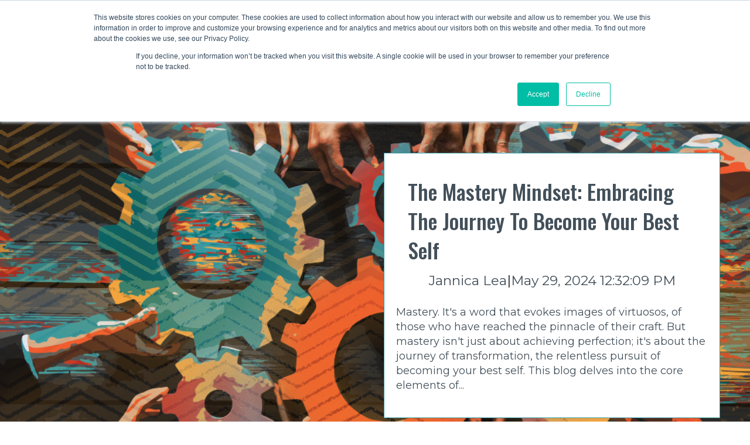

--- FILE ---
content_type: text/html; charset=UTF-8
request_url: https://blog.mindshiftagency.com/topic/social-media
body_size: 25621
content:
<!doctype html><html lang="en-us"><head>
    <meta charset="utf-8">
    
      <title> | Social Media</title>
    
    
      <link rel="shortcut icon" href="https://blog.mindshiftagency.com/hubfs/mindshift-favicon.png">
    
    <meta name="description" content="Social Media | ">
    
    
    
    
    
    
<meta name="viewport" content="width=device-width, initial-scale=1">

    <script src="/hs/hsstatic/jquery-libs/static-1.1/jquery/jquery-1.7.1.js"></script>
<script>hsjQuery = window['jQuery'];</script>
    <meta property="og:description" content="Social Media | ">
    <meta property="og:title" content=" | Social Media">
    <meta name="twitter:description" content="Social Media | ">
    <meta name="twitter:title" content=" | Social Media">

    

    
    <style>
a.cta_button{-moz-box-sizing:content-box !important;-webkit-box-sizing:content-box !important;box-sizing:content-box !important;vertical-align:middle}.hs-breadcrumb-menu{list-style-type:none;margin:0px 0px 0px 0px;padding:0px 0px 0px 0px}.hs-breadcrumb-menu-item{float:left;padding:10px 0px 10px 10px}.hs-breadcrumb-menu-divider:before{content:'›';padding-left:10px}.hs-featured-image-link{border:0}.hs-featured-image{float:right;margin:0 0 20px 20px;max-width:50%}@media (max-width: 568px){.hs-featured-image{float:none;margin:0;width:100%;max-width:100%}}.hs-screen-reader-text{clip:rect(1px, 1px, 1px, 1px);height:1px;overflow:hidden;position:absolute !important;width:1px}
</style>

<link rel="stylesheet" href="//7052064.fs1.hubspotusercontent-na1.net/hubfs/7052064/hub_generated/template_assets/DEFAULT_ASSET/1767118686267/template_main.min.css">
<style>








/* 1a. Containers */


  



  


/* 1b. Colors */







/* 1c. Typography */





























/* 1d. Buttons */




































/* 1e. Forms */











































/* 1f. Icons */
















/* 1g. Cards */











/* 1h. Tables */













/* 1i. Website header */



























/* 1j. Website footer */













/* Drag and drop layout styles */

.dnd-section {
  padding: 60px 20px;
}

/* Padding on blog post sections */

.blog-post-section {
  padding: 60px 0;
}

/* .content-wrapper is used for blog post and system templates and .header-wrapper is used for the website header module */

.dnd-section > .row-fluid,
.content-wrapper,
.header__wrapper {
  max-width: 1000px;
}





html {
  font-size: 16px;
}

body {
  font-family: Montserrat, sans-serif; font-style: normal; font-weight: 400; text-decoration: none;
  background-color: #ffffff;
  color: #231f20;
  font-size: 16px;
}

/* Paragraphs */

p {
  font-family: Montserrat, sans-serif; font-style: normal; font-weight: 400; text-decoration: none;
}

/* Anchors */

a {
  font-weight: 400; text-decoration: underline; font-family: Montserrat, sans-serif; font-style: normal;
  color: #44505b;
}

a:hover,
a:focus {
  font-weight: 400; text-decoration: underline; font-family: Montserrat, sans-serif; font-style: normal;
  color: #415239;
}

a:active {
  font-weight: 400; text-decoration: underline; font-family: Montserrat, sans-serif; font-style: normal;
  color: #91a289;
}

/* Headings */
h1 {
  font-family: 'Source Serif Pro', serif; font-style: normal; font-weight: 600; text-decoration: none;
  color: #231f20;
  font-size: 40px;
  text-transform: none;
}

h2 {
  font-family: 'Source Serif Pro', serif; font-style: normal; font-weight: 600; text-decoration: none;
  color: #231f20;
  font-size: 32px;
  text-transform: none;
}

h3 {
  font-family: 'Source Serif Pro', serif; font-style: normal; font-weight: 600; text-decoration: none;
  color: #231f20;
  font-size: 28px;
  text-transform: none;
}

h4 {
  font-family: 'Source Serif Pro', serif; font-style: normal; font-weight: 600; text-decoration: none;
  color: #231f20;
  font-size: 24px;
  text-transform: none;
}

h5 {
  font-family: 'Source Serif Pro', serif; font-style: normal; font-weight: 600; text-decoration: none;
  color: #231f20;
  font-size: 20px;
  text-transform: none;
}

h6 {
  font-family: 'Source Serif Pro', serif; font-style: normal; font-weight: 600; text-decoration: none;
  color: #231f20;
  font-size: 16px;
  text-transform: none;
}

/* Blockquotes */

blockquote {
  font-family: 'Source Serif Pro', serif; font-style: normal; font-weight: 600; text-decoration: none;
  border-left-color: #f15a31;
  color: #231f20;
  font-size: 24px;
}

blockquote > footer {
  font-family: Montserrat, sans-serif; font-style: normal; font-weight: 400; text-decoration: none;
  font-size: 16px;
}

/* Horizontal rules */

hr {
  border-bottom-color: #379aa2;
}





/* Primary button */

button,
.button,
.hs-button {
  border: 1px solid #44505b;

  padding-top: 10px;
padding-right: 20px;
padding-bottom: 10px;
padding-left: 20px;

  font-family: Montserrat, sans-serif; font-style: normal; font-weight: 600; text-decoration: none;
  background-color: 

  
  
    
  


  rgba(68, 80, 91, 1.0)

;
  border-radius: 0px;
  color: #ffffff;
  fill: #ffffff;
  font-size: 16px;
  text-transform: none;
}

button:hover,
button:focus,
button:active,
.button:hover,
.button:focus,
.button:active,
.hs-button:hover,
.hs-button:focus,
.hs-button:active {
  border: 1px solid #44505b;

  font-family: Montserrat, sans-serif; font-style: normal; font-weight: 600; text-decoration: none;
  background-color: 

  
  
    
  


  rgba(65, 82, 57, 1.0)

;
  color: #ffffff;
  fill: #ffffff;
}

button:active,
.button:active,
.hs-button:active {
  border: 1px solid #44505b;

  font-family: Montserrat, sans-serif; font-style: normal; font-weight: 600; text-decoration: none;
  background-color: rgba(145, 162, 137, 100);
  border-color: #94a0ab;
  color: #ffffff;
  fill: #ffffff;
}

/* Secondary button */

.button.button--secondary,
.hs-delete-data__button,
.hs-download-data__button {
  border: 1px solid #44505b;

  font-family: Montserrat, sans-serif; font-style: normal; font-weight: 600; text-decoration: none;
  background-color: 

  
  
    
  


  rgba(255, 255, 255, 0.0)

;
  border-radius: 0px;
  color: #44505b;
  fill: #44505b;
  text-transform: none;
}

.button.button--secondary:hover,
.button.button--secondary:focus,
.button.button--secondary:active,
.hs-delete-data__button:hover,
.hs-delete-data__button:focus,
.hs-delete-data__button:active,
.hs-download-data__button:hover,
.hs-download-data__button:focus,
.hs-download-data__button:active {
  border: 1px solid #44505b;

  font-family: Montserrat, sans-serif; font-style: normal; font-weight: 600; text-decoration: none;
  background-color: 

  
  
    
  


  rgba(68, 80, 91, 1.0)

;
  color: #ffffff;
  fill: #ffffff;
}

.button.button--secondary:active,
.hs-delete-data__button:active,
.hs-download-data__button:active {
  font-family: Montserrat, sans-serif; font-style: normal; font-weight: 600; text-decoration: none;
  background-color: rgba(148, 160, 171, 100);
  border: 1px solid #44505b;

  border-color: #94a0ab;
  color: #ffffff;
  fill: #ffffff;
}

/* Simple button */

.button.button--simple {
  font-weight: 400; text-decoration: underline; font-family: Montserrat, sans-serif; font-style: normal;
  color: #44505b;
  fill: #44505b;
}

.button.button--simple:hover,
.button.button--simple:focus {
  font-weight: 400; text-decoration: underline; font-family: Montserrat, sans-serif; font-style: normal;
  color: #415239;
  fill: #415239;
}

.button.button--simple:active {
  font-weight: 400; text-decoration: underline; font-family: Montserrat, sans-serif; font-style: normal;
  color: #91a289;
  fill: #91a289;
}

/* Button sizing */

.button.button--small {
  padding-top: 10px;
padding-right: 20px;
padding-bottom: 10px;
padding-left: 20px;

  font-size: 14px;
}

.button.button--large {
  padding-top: 10px;
padding-right: 20px;
padding-bottom: 10px;
padding-left: 20px;

  font-size: 18px;
}





/* Form */

:root {
  --hsf-global__font-family: Montserrat;
  --hsf-global__font-size: 1rem;
  --hsf-global__color: #231f20;
}

form {
  border: 1px none #f15a31;

  padding: 45px;

  background-color: 

  
  
    
  


  rgba(241, 90, 49, 1.0)

;
  border-radius: 0px;
}

:root {
  --hsf-background__background-color: 

  
  
    
  


  rgba(241, 90, 49, 1.0)

;
  --hsf-background__padding: 45px;
  --hsf-background__border-style: none;
  --hsf-background__border-color: #f15a31;
  --hsf-background__border-radius: 0px;
  --hsf-background__border-width: 1px;
}

/* Form title */

.form-title {
  border: 1px none #44505b;

  padding: 25px;

  font-family: 'Source Serif Pro', serif; font-style: normal; font-weight: 600; text-decoration: none;
  background-color: 

  
  
    
  


  rgba(68, 80, 91, 1.0)

;
  border-top-left-radius: 0px;
  border-top-right-radius: 0px;
  color: #ffffff;
  font-size: 28px;
  text-transform: ;
}

/* Labels */

form label {
  padding-top: 6px;
padding-right: 0px;
padding-bottom: 6px;
padding-left: 0px;

  font-family: Montserrat, sans-serif; font-style: normal; font-weight: normal; text-decoration: none;
  color: #231f20;
  font-size: 16px;
}

:root {
  --hsf-field-label__font-family: Montserrat;
  --hsf-field-label__font-size: 16px;
  --hsf-field-label__color: #231f20;
  --hsf-erroralert__font-family: var(--hsf-field-label__font-family);
}

/* Help text */

form legend {
  font-family: Montserrat, sans-serif; font-style: normal; font-weight: 400; text-decoration: none;
  color: #231f20;
  font-size: 14px;
}

:root {
  --hsf-field-description__font-family: Montserrat;
  --hsf-field-description__color: #231f20;
  --hsf-field-footer__font-family: var(--hsf-field-description__font-family);
  --hsf-field-footer__color: var(--hsf-field-description__color);
}

/* Form fields */

form input[type='text'],
form input[type='email'],
form input[type='password'],
form input[type='tel'],
form input[type='number'],
form input[type='search'],
form select,
form textarea {
  border: 1px none #379aa2;

  padding: 10px;

  font-family: Montserrat, sans-serif; font-style: normal; font-weight: 400; text-decoration: none;
  background-color: 

  
  
    
  


  rgba(255, 255, 255, 1.0)

;
  border-radius: 0px;
  color: #231f20;
  font-size: 16px;
}

:root {
  --hsf-field-input__font-family: Montserrat;
  --hsf-field-input__color: #231f20;
  --hsf-field-input__background-color: 

  
  
    
  


  rgba(255, 255, 255, 1.0)

;
  --hsf-field-input__border-color: #379aa2;
  --hsf-field-input__border-width: 1px;
  --hsf-field-input__border-style: none;
  --hsf-field-input__border-radius: 0px;
  --hsf-field-input__padding: 10px;

  /* Textarea */
  --hsf-field-textarea__font-family: var(--hsf-field-input__font-family);
  --hsf-field-textarea__color: var(--hsf-field-input__color);
  --hsf-field-textarea__background-color: var(--hsf-field-input__background-color);
  --hsf-field-textarea__border-color: var(--hsf-field-input__border-color);
  --hsf-field-textarea__border-style: var(--hsf-field-input__border-style);
  --hsf-field-textarea__border-radius: var(--hsf-field-input__border-radius);
  --hsf-field-textarea__padding: var(--hsf-field-input__padding);

  /* Checkbox */
  --hsf-field-checkbox__padding: 8px;
  --hsf-field-checkbox__background-color: var(--hsf-field-input__background-color);
  --hsf-field-checkbox__color: var(--hsf-field-input__color);
  --hsf-field-checkbox__border-color: #959494;
  --hsf-field-checkbox__border-width: 1px 1px 1px 1px;
  --hsf-field-checkbox__border-style: solid;

  /* Radio */
  --hsf-field-radio__padding: 8px;
  --hsf-field-radio__background-color: var(--hsf-field-input__background-color);
  --hsf-field-radio__color: var(--hsf-field-input__color);
  --hsf-field-radio__border-color: #959494;
  --hsf-field-radio__border-width: 1px 1px 1px 1px;
  --hsf-field-radio__border-style: solid;
}

/* Form fields - placeholders */

::-webkit-input-placeholder {
  color: #379aa2;
}

::-moz-placeholder {
  color: #379aa2;
}

:-ms-input-placeholder {
  color: #379aa2;
}

:-moz-placeholder {
  color: #379aa2;
}

::placeholder {
  color: #379aa2;
}

:root {
  --hsf-field-input__placeholder-color: #379aa2;
}

/* Form fields - date picker */

form .hs-dateinput:before {
  right: 10px;
}

form .pika-table thead th {
  background-color: 

  
  
    
  


  rgba(68, 80, 91, 1.0)

;
  color: #ffffff;
}

form td.is-today .pika-button {
  color: #231f20;
}

form .is-selected .pika-button {
  background-color: #f15a31;
  color: #231f20;
}

form .pika-button:hover {
  background-color: #44505b !important;
}

/* Headings and text */

form .hs-richtext,
form .hs-richtext *,
form .hs-richtext p,
form .hs-richtext h1,
form .hs-richtext h2,
form .hs-richtext h3,
form .hs-richtext h4,
form .hs-richtext h5,
form .hs-richtext h6 {
  font-family: Montserrat, sans-serif; font-style: normal; font-weight: 400; text-decoration: none;
  color: #231f20;
}

form .hs-richtext a {
  font-family: Montserrat, sans-serif; font-style: normal; font-weight: 400; text-decoration: none;
  color: #231f20;
}

:root {
  --hsf-heading__font-family: Montserrat;
  --hsf-heading__color: #231f20;
  --hsf-heading__text-shadow: none;
  --hsf-richtext__font-family: Montserrat;
  --hsf-richtext__font-size: 1rem;
  --hsf-richtext__color: #231f20;
  --hsf-field-footer__font-family: var(--hsf-field-description__font-family);
  --hsf-field-footer__color: var(--hsf-field-description__color);
}

/* GDPR */

form .legal-consent-container,
form .legal-consent-container .hs-richtext,
form .legal-consent-container .hs-richtext p {
  font-family: Montserrat, sans-serif; font-style: normal; font-weight: 400; text-decoration: none;
  color: #231f20;
  font-size: 14px;
}

/* Submit button */



  form input[type='submit'],
  form .hs-button,
  form .hs-subscriptions-primary-button {
    border: 1px solid #44505b;

    font-family: Montserrat, sans-serif; font-style: normal; font-weight: 600; text-decoration: none;
    background-color: 

  
  
    
  


  rgba(68, 80, 91, 1.0)

;
    border-radius: 0px;
    color: #ffffff;
    text-transform: none;
  }

  form input[type='submit']:hover,
  form input[type='submit']:focus,
  form .hs-button:hover,
  form .hs-button:focus,
  form .hs-subscriptions-primary-button:hover,
  form .hs-subscriptions-primary-button:focus {
    border: 1px solid #44505b;

    font-family: Montserrat, sans-serif; font-style: normal; font-weight: 600; text-decoration: none;
    background-color: 

  
  
    
  


  rgba(65, 82, 57, 1.0)

;
    color: #ffffff;
  }

  form input[type='submit']:active,
  form .hs-button:active,
  form .hs-subscriptions-primary-button:active {
    border: 1px solid #44505b;

    font-family: Montserrat, sans-serif; font-style: normal; font-weight: 600; text-decoration: none;
    background-color: rgba(145, 162, 137, 100);
    border-color: #94a0ab;
    color: #ffffff;
  }

  :root {
    --hsf-button__font-family: Montserrat;
    --hsf-button__color: #ffffff;
    --hsf-button__background-color: 

  
  
    
  


  rgba(68, 80, 91, 1.0)

;
    --hsf-button__background-image: none;
    --hsf-button__border-width: 1px;
    --hsf-button__border-style: solid;
    --hsf-button__border-color: #44505b;
    --hsf-button__border-radius: 0px;
    --hsf-button__box-shadow: none;
    --hsf-button--hover__color: #ffffff;
    --hsf-button--hover__background-color: 

  
  
    
  


  rgba(65, 82, 57, 1.0)

;
    --hsf-button--hover__border-color: #44505b;
    --hsf-button--focus__color: #ffffff;
    --hsf-button--focus__background-color: 

  
  
    
  


  rgba(65, 82, 57, 1.0)

;
    --hsf-button--focus__border-color: #44505b;
  }





  form input[type='submit'],
  form .hs-button {
    padding-top: 10px;
padding-right: 20px;
padding-bottom: 10px;
padding-left: 20px;

    font-size: 16px;
  }

  :root {
    --hsf-button__font-size: 16px;
    --hsf-button__padding: 10px;
  }



/* Inline thank you message */

.submitted-message {
  border: 1px none #f15a31;

  padding: 45px;

  background-color: 

  
  
    
  


  rgba(241, 90, 49, 1.0)

;
  border-radius: 0px;
}





/* Default icon (regular/dark) */

.icon {
  padding: 15px;

  background-color: 

  
  
    
  


  rgba(255, 255, 255, 1.0)

;
}

.icon svg {
  fill: #ffffff;
  height: 16px;
  width: 16px;
}

/* Light icon */

.icon--light .icon {
  background-color: 

  
  
    
  


  rgba(255, 255, 255, 1.0)

;
}

.icon--light svg {
  fill: #ffffff;
}

/* Size */

.icon--small svg {
  height: 12px;
  width: 12px;
}

.icon--small .icon {
  padding: 10px;

}

.icon--large svg {
  height: 24px;
  width: 24px;
}

.icon--large .icon {
  padding: 25px;

}





/* Table */

table {
  border: 1px solid #379aa2;

  background-color: 

  
  
    
  


  rgba(255, 255, 255, 1.0)

;
}

/* Table cells */

th,
td {
  border: 1px solid #379aa2;

  padding: 10px;

  color: #231f20;
}

/* Table header */

thead th,
thead td {
  background-color: 

  
  
    
  


  rgba(68, 80, 91, 1.0)

;
  color: #ffffff;
}

/* Table footer */

tfoot th,
tfoot td {
  background-color: 

  
  
    
  


  rgba(241, 90, 49, 1.0)

;
  color: #231f20;
}





/* Header container */

.header {
  background-color: 

  
  
    
  


  rgba(255, 255, 255, 1.0)

;
}

/* Header content color */

.header p,
.header h1,
.header h2,
.header h3,
.header h4,
.header h5,
.header h6,
.header a:not(.button),
.header span,
.header div,
.header li,
.header blockquote,
.header .tabs__tab,
.header .tabs__tab:hover,
.header .tabs__tab:focus,
.header .tabs__tab:active {
  color: #231f20;
}

/* Header top bar */

.header__top {
  background-color: 

  
  
    
  


  rgba(241, 90, 49, 1.0)

;
}

/* Language switcher */

.header__language-switcher-current-label > span {
  font-family: Montserrat, sans-serif; font-style: normal; font-weight: 400; text-decoration: none;
  color: #231f20;
  font-size: 16px;
  text-transform: none;
}

.header__language-switcher:hover .header__language-switcher-current-label > span,
.header__language-switcher:focus .header__language-switcher-current-label > span {
  font-family: Montserrat, sans-serif; font-style: normal; font-weight: 400; text-decoration: none;
  color: #000000;
}

.header__language-switcher-child-toggle svg {
  fill: #231f20;
}

/* Language switcher - submenu */

.header__language-switcher .lang_list_class {
  border-color: #379aa2;
}

.header__language-switcher .lang_list_class li {
  background-color: 

  
  
    
  


  rgba(255, 255, 255, 1.0)

;
}

.header__language-switcher .lang_list_class a:not(.button) {
  font-family: Montserrat, sans-serif; font-style: normal; font-weight: 400; text-decoration: none;
  color: #231f20;
  font-size: 16px;
  text-transform: none;
}

.header__language-switcher .lang_list_class a:hover,
.header__language-switcher .lang_list_class a:focus {
  background-color: 

  
  
    
  


  rgba(255, 255, 255, 1.0)

;
  color: #000000;
}

.header__language-switcher .lang_list_class a:active {
  background-color: 

  
  
    
  


  rgba(255, 255, 255, 1.0)

;
}

/* Header bottom */

.header__bottom {
  background-color: 

  
  
    
  


  rgba(255, 255, 255, 1.0)

;
}

/* Logo */

.header__logo-company-name {
  font-family: 'Source Serif Pro', serif; font-style: normal; font-weight: 600; text-decoration: none;
  color: #231f20;
  font-size: 40px;
  text-transform: none;
}

/* Menu */

@media (max-width: 767px) {
  .header__menu--mobile {
    background-color: 

  
  
    
  


  rgba(255, 255, 255, 1.0)

;
  }
}

/* Menu items */

.header__menu-link {
  font-family: Montserrat, sans-serif; font-style: normal; font-weight: 400; text-decoration: none;
  font-size: 16px;
  text-transform: none;
}

@media (max-width: 767px) {
  .header__menu-item--depth-1 {
    border-top: 1px solid #379aa2;
  }
}

/* Menu items - top level */

.header__menu-item--depth-1 > .header__menu-link:not(.button) {
  color: #231f20;
}

.header__menu-item--depth-1 > .header__menu-link:hover,
.header__menu-item--depth-1 > .header__menu-link:focus {
  font-family: Montserrat, sans-serif; font-style: normal; font-weight: 400; text-decoration: none;
  color: #000000;
}

.header__menu-item--depth-1 > .header__menu-link:active {
  font-family: Montserrat, sans-serif; font-style: normal; font-weight: 400; text-decoration: none;
  color: #505050;
}

.header__menu-item--depth-1 > .header__menu-link--active-link:not(.button) {
  font-family: Montserrat, sans-serif; font-style: normal; font-weight: 400; text-decoration: none;
  color: #000000;
}

.header__menu-item--depth-1 .header__menu-child-toggle svg {
  fill: #231f20;
}

/* Menu items - submenus */

.header__menu-submenu {
  background-color: 

  
  
    
  


  rgba(255, 255, 255, 1.0)

;
  border-color: #379aa2;
}

.header__menu-submenu .header__menu-link:not(.button) {
  color: #231f20;
}

.header__menu-submenu .header__menu-item:hover,
.header__menu-submenu .header__menu-item:focus {
  background-color: 

  
  
    
  


  rgba(255, 255, 255, 1.0)

;
}

.header__menu-submenu .header__menu-link:hover,
.header__menu-submenu .header__menu-link:focus {
  font-family: Montserrat, sans-serif; font-style: normal; font-weight: 400; text-decoration: none;
  color: #000000;
}

.header__menu-submenu .header__menu-link:active {
  background-color: 

  
  
    
  


  rgba(255, 255, 255, 1.0)

;
}

.header__menu-submenu .header__menu-link--active-link:not(.button) {
  color: ;
  background-color: 

  
  
    
  


  rgba(255, 255, 255, 1.0)

;
}

/* Menu icons */

.header__menu-toggle svg {
  fill: #231f20;
}





/* Footer container */

.footer {
  background-color: 

  
  
    
  


  rgba(255, 255, 255, 1.0)

;
}

/* Footer content color */

.footer h1,
.footer h2,
.footer h3,
.footer h4,
.footer h5,
.footer h6,
.footer p,
.footer a:not(.button),
.footer span,
.footer div,
.footer li,
.footer blockquote,
.footer .tabs__tab,
.footer .tabs__tab:hover,
.footer .tabs__tab:focus,
.footer .tabs__tab:active {
  color: #231f20;
}

.footer hr {
  border-bottom-color: #231f20 !important;
}

/* Footer menu */

.footer .hs-menu-wrapper a {
  font-family: Montserrat, sans-serif; font-style: normal; font-weight: normal; text-decoration: none;
  color: #231f20;
  font-size: 16px;
  text-transform: none;
}

.footer .hs-menu-wrapper a:hover,
.footer .hs-menu-wrapper a:focus {
  font-family: Montserrat, sans-serif; font-style: normal; font-weight: normal; text-decoration: none;
  color: #000000;
}

.footer .hs-menu-wrapper a:active {
  font-family: Montserrat, sans-serif; font-style: normal; font-weight: normal; text-decoration: none;
  color: #505050;
}

.footer .hs-menu-wrapper .active > a {
  font-weight: bold; text-decoration: underline; font-family: Montserrat, sans-serif; font-style: normal;
  color: #000000;
}






/* Dark card */

.card--dark {
  border: 1px solid #231f20;

  background-color: 

  
  
    
  


  rgba(35, 31, 32, 1.0)

;
  border-radius: 0px;
  color: #ffffff;
}

.card--dark summary,
.card--dark p,
.card--dark h1,
.card--dark h2,
.card--dark h3,
.card--dark h4,
.card--dark h5,
.card--dark h6,
.card--dark a:not(.button),
.card--dark span,
.card--dark div,
.card--dark li,
.card--dark blockquote {
  color: #ffffff;
}

/* Light card */

.card--light {
  border: 1px solid #379aa2;

  background-color: 

  
  
    
  


  rgba(255, 255, 255, 1.0)

;
  border-radius: 0px;
  color: #231f20;
}

.card--light summary,
.card--light p,
.card--light h1,
.card--light h2,
.card--light h3,
.card--light h4,
.card--light h5,
.card--light h6,
.card--light a:not(.button),
.card--light span,
.card--light div,
.card--light li,
.card--light blockquote {
  color: #231f20;
}





/* Error templates */

.error-page:before {
  font-family: Montserrat, sans-serif; font-style: normal; font-weight: 400; text-decoration: none;
}

/* System templates */

#email-prefs-form,
#email-prefs-form h1,
#email-prefs-form h2 {
  color: #231f20;
}

/* Search template */

.hs-search-results__title {
  font-size: 32px;
}

/* Backup unsubscribe template */

.backup-unsubscribe input[type='email'] {
  font-size: 16px !important;
  padding: 10px!important;
;
}





/* Accordion */

.accordion__summary,
.accordion__summary:before {
  font-family: 'Source Serif Pro', serif; font-style: normal; font-weight: 600; text-decoration: none;
  font-size: 24px;
}

.card--dark .accordion__summary:before {
  color: #ffffff;
}

.card--light .accordion__summary:before {
  color: #231f20;
}

/* Blog listing, recent posts, related posts, and blog post */

.blog-listing__post-title {
  text-transform: none;
}

.blog-listing__post-title-link {
  font-family: 'Source Serif Pro', serif; font-style: normal; font-weight: 600; text-decoration: none;
  color: #231f20;
}

.blog-listing__post-title-link:hover,
.blog-listing__post-title-link:focus {
  font-family: 'Source Serif Pro', serif; font-style: normal; font-weight: 600; text-decoration: none;
  color: #000000;
}

.blog-listing__post-title-link:active {
  font-family: 'Source Serif Pro', serif; font-style: normal; font-weight: 600; text-decoration: none;
  color: #736f70;
}

.blog-listing__post-tag {
  color: #231f20;
}

.blog-listing__post-tag:hover,
.blog-listing__post-tag:focus {
  color: #000000;
}

.blog-listing__post-tag:active {
  color: #736f70;
}

.blog-listing__post-author-name,
.blog-post__author-name {
  color: #231f20;
}

.blog-listing__post-author-name :hover,
.blog-listing__post-author-name :focus,
.blog-post__author-name:hover,
.blog-post__author-name:focus {
  color: #000000;
}

.blog-listing__post-author-name :active,
.blog-post__author-name:active {
  color: #736f70;
}

/* Image gallery */

.image-gallery__close-button-icon:hover,
.image-gallery__close-button-icon:focus {
  background-color: rgba(175, 175, 175, 1.0);
}

.image-gallery__close-button-icon:active {
  background-color: rgba(255, 255, 255, 1.0);
}

.icon--light .image-gallery__close-button-icon:hover,
.icon--light .image-gallery__close-button-icon:focus {
  background-color: rgba(175, 175, 175, 1.0);
}

.icon--light .image-gallery__close-button-icon:active {
  background-color: rgba(255, 255, 255, 1.0);
}

/* Pagination */

.pagination__link-icon svg {
  fill: #44505b;
  height: 16px;
  width: 16px;
}

.pagination__link:hover .pagination__link-icon svg,
.pagination__link:focus .pagination__link-icon svg {
  fill: #415239;
}

.pagination__link:active .pagination__link-icon svg {
  fill: #94a0ab;
}

.pagination__link--active {
  border-color: #379aa2
}

/* Pricing card */

.pricing-card__heading {
  background-color: #44505b;
}

/* Social follow and social sharing */

.social-follow__icon:hover,
.social-follow__icon:focus,
.social-sharing__icon:hover,
.social-sharing__icon:focus {
  background-color: rgba(175, 175, 175, 1.0);
}

.social-follow__icon:active,
.social-sharing__icon:active {
  background-color: rgba(255, 255, 255, 1.0);
}

.icon--light .social-follow__icon:hover,
.icon--light .social-follow__icon:focus,
.icon--light .social-sharing__icon:hover,
.icon--light .social-sharing__icon:focus {
  background-color: rgba(175, 175, 175, 1.0);
}

.icon--light .social-follow__icon:active,
.icon--light .social-sharing__icon:active {
  background-color: rgba(255, 255, 255, 1.0);
}

/* Tabs */

.tabs__tab,
.tabs__tab:hover,
.tabs__tab:focus,
.tabs__tab:active {
  border-color: #231f20;
  color: #231f20;
}

/* cs_metrics -- default module */
.cs-metric .cs-metric__data {
  font-family: Source Serif Pro;
}

</style>

<link rel="stylesheet" href="https://blog.mindshiftagency.com/hubfs/hub_generated/template_assets/1/145336824998/1741521232021/template_child.min.css">
<link rel="stylesheet" href="https://7052064.fs1.hubspotusercontent-na1.net/hubfs/7052064/hub_generated/module_assets/1/-47160432286/1767118757797/module_website-header.min.css">

<style>
#hs_cos_wrapper_header-module-1 .header__top { background-color:rgba(#null,0.0); }

#hs_cos_wrapper_header-module-1 .header__language-switcher-current-label>span {}

#hs_cos_wrapper_header-module-1 .header__language-switcher:hover .header__language-switcher-current-label>span,
#hs_cos_wrapper_header-module-1 .header__language-switcher:focus .header__language-switcher-current-label>span {}

#hs_cos_wrapper_header-module-1 .header__language-switcher .lang_list_class a:hover,
#hs_cos_wrapper_header-module-1 .header__language-switcher .lang_list_class a:focus {}

#hs_cos_wrapper_header-module-1 .header__language-switcher .lang_list_class a:active {}

#hs_cos_wrapper_header-module-1 .header__menu-link {
  font-size:28px;
  font-family:Oswald,sans-serif;
  font-style:normal;
  font-weight:normal;
  text-decoration:none;
}

#hs_cos_wrapper_header-module-1 .header__menu-item--depth-1>.header__menu-link:hover,
#hs_cos_wrapper_header-module-1 .header__menu-item--depth-1>.header__menu-link:focus {}

#hs_cos_wrapper_header-module-1 .header__menu-item--depth-1>.header__menu-link:active {}

#hs_cos_wrapper_header-module-1 .header__menu-item--depth-1>.header__menu-link--active-link {}

#hs_cos_wrapper_header-module-1 .header__menu-submenu .header__menu-link:hover,
#hs_cos_wrapper_header-module-1 .header__menu-submenu .header__menu-link:focus {}

#hs_cos_wrapper_header-module-1 .button {
  background-color:rgba(255,171,64,1.0);
  border:0px none;
  font-size:28px;
  font-family:Oswald,sans-serif;
  font-style:normal;
  font-weight:normal;
  text-decoration:none;
}

#hs_cos_wrapper_header-module-1 .button:hover,
#hs_cos_wrapper_header-module-1 .button:focus { background-color:rgba(#null,0.0); }

#hs_cos_wrapper_header-module-1 .button:active { background-color:rgba(#null,0.0); }

</style>

<link rel="stylesheet" href="https://blog.mindshiftagency.com/hubfs/hub_generated/module_assets/1/145782174343/1741523729564/module_Recent_Blog_Top.min.css">

<style>
#hs_cos_wrapper_module_17002411935978 .blog-listing__post {}

#hs_cos_wrapper_module_17002411935978 .blog-listing__post-content { padding:20px; }

#hs_cos_wrapper_module_17002411935978 .blog-listing__post-title,
#hs_cos_wrapper_module_17002411935978 .blog-listing__post-title-link {
  color:#43505a;
  font-size:36px;
  font-family:Oswald,sans-serif;
  font-style:normal;
  font-weight:500;
  text-decoration:none;
  text-transform:capitalize;
}

#hs_cos_wrapper_module_17002411935978 .blog-listing__post-title-link:hover,
#hs_cos_wrapper_module_17002411935978 .blog-listing__post-title-link:focus {}

#hs_cos_wrapper_module_17002411935978 .blog-listing__post-author {}

#hs_cos_wrapper_module_17002411935978 .blog-listing__post-author-name { color:#43505a; }

#hs_cos_wrapper_module_17002411935978 .blog-listing__post-author-name:hover,
#hs_cos_wrapper_module_17002411935978 .blog-listing__post-author-name:focus {}

#hs_cos_wrapper_module_17002411935978 .blog-listing__post-timestamp { color:#43505a; }

#hs_cos_wrapper_module_17002411935978 .blog-listing__post-summary p {
  color:#43505a;
  font-size:18px;
}

</style>

<link rel="stylesheet" href="https://blog.mindshiftagency.com/hubfs/hub_generated/module_assets/1/145774551464/1741523728581/module_Recent_Blog_Bottom.min.css">

<style>
#hs_cos_wrapper_module_1700241256635 .blog-listing__post {}

#hs_cos_wrapper_module_1700241256635 .blog-listing__post-content {}

#hs_cos_wrapper_module_1700241256635 .blog-listing__post-image-wrapper {}

#hs_cos_wrapper_module_1700241256635 .blog-listing__post-image {}

#hs_cos_wrapper_module_1700241256635 .blog-listing__post-tags {}

#hs_cos_wrapper_module_1700241256635 .blog-listing__post-tag {}

#hs_cos_wrapper_module_1700241256635 .blog-listing__post-tag:hover,
#hs_cos_wrapper_module_1700241256635 .blog-listing__post-tag:focus {}

#hs_cos_wrapper_module_1700241256635 .blog-listing__post-title,
#hs_cos_wrapper_module_1700241256635 .blog-listing__post-title-link {
  color:#43505a;
  font-size:28px;
  font-family:Oswald,sans-serif;
  font-style:normal;
  font-weight:normal;
  text-decoration:none;
}

#hs_cos_wrapper_module_1700241256635 .blog-listing__post-title-link:hover,
#hs_cos_wrapper_module_1700241256635 .blog-listing__post-title-link:focus {}

#hs_cos_wrapper_module_1700241256635 .blog-listing__post-author {}

#hs_cos_wrapper_module_1700241256635 .blog-listing__post-author-name {
  color:#43505a;
  font-size:16px;
}

#hs_cos_wrapper_module_1700241256635 .blog-listing__post-author-name:hover,
#hs_cos_wrapper_module_1700241256635 .blog-listing__post-author-name:focus {}

#hs_cos_wrapper_module_1700241256635 .blog-listing__post-timestamp {
  color:#43505a;
  font-size:16px;
}

</style>

<link rel="stylesheet" href="https://blog.mindshiftagency.com/hubfs/hub_generated/module_assets/1/145936756311/1741523731647/module_Recent_Blog_Bottom_2nd.min.css">

<style>
#hs_cos_wrapper_module_17002412840595 .blog-listing__post {}

#hs_cos_wrapper_module_17002412840595 .blog-listing__post-content {}

#hs_cos_wrapper_module_17002412840595 .blog-listing__post-image-wrapper {}

#hs_cos_wrapper_module_17002412840595 .blog-listing__post-image {}

#hs_cos_wrapper_module_17002412840595 .blog-listing__post-tags {}

#hs_cos_wrapper_module_17002412840595 .blog-listing__post-tag {}

#hs_cos_wrapper_module_17002412840595 .blog-listing__post-tag:hover,
#hs_cos_wrapper_module_17002412840595 .blog-listing__post-tag:focus {}

#hs_cos_wrapper_module_17002412840595 .blog-listing__post-title,
#hs_cos_wrapper_module_17002412840595 .blog-listing__post-title-link {
  color:#43505a;
  font-size:28px;
  font-family:Oswald,sans-serif;
  font-style:normal;
  font-weight:normal;
  text-decoration:none;
}

#hs_cos_wrapper_module_17002412840595 .blog-listing__post-title-link:hover,
#hs_cos_wrapper_module_17002412840595 .blog-listing__post-title-link:focus {}

#hs_cos_wrapper_module_17002412840595 .blog-listing__post-author {}

#hs_cos_wrapper_module_17002412840595 .blog-listing__post-author-name { color:#43505a; }

#hs_cos_wrapper_module_17002412840595 .blog-listing__post-author-name:hover,
#hs_cos_wrapper_module_17002412840595 .blog-listing__post-author-name:focus {}

#hs_cos_wrapper_module_17002412840595 .blog-listing__post-timestamp { color:#43505a; }

</style>

<link rel="stylesheet" href="https://7052064.fs1.hubspotusercontent-na1.net/hubfs/7052064/hub_generated/module_assets/1/-2712622/1767118796504/module_search_input.min.css">

<style>
  #hs_cos_wrapper_widget_1701108435018 .hs-search-field__bar>form {}

#hs_cos_wrapper_widget_1701108435018 .hs-search-field__bar>form>label {}

#hs_cos_wrapper_widget_1701108435018 .hs-search-field__bar>form>.hs-search-field__input {}

#hs_cos_wrapper_widget_1701108435018 .hs-search-field__button {}

#hs_cos_wrapper_widget_1701108435018 .hs-search-field__button:hover,
#hs_cos_wrapper_widget_1701108435018 .hs-search-field__button:focus {}

#hs_cos_wrapper_widget_1701108435018 .hs-search-field__button:active {}

#hs_cos_wrapper_widget_1701108435018 .hs-search-field--open .hs-search-field__suggestions {}

#hs_cos_wrapper_widget_1701108435018 .hs-search-field--open .hs-search-field__suggestions a { font-size:16px; }

#hs_cos_wrapper_widget_1701108435018 .hs-search-field--open .hs-search-field__suggestions a:hover {}

</style>

<link rel="stylesheet" href="https://blog.mindshiftagency.com/hubfs/hub_generated/module_assets/1/149444706136/1741523738142/module_Blog_Tags.min.css">
<link rel="stylesheet" href="https://blog.mindshiftagency.com/hubfs/hub_generated/module_assets/1/145924591030/1741523730572/module_social-sharing-custom.min.css">

<style>
#hs_cos_wrapper_module_17002412840596 .social-sharing {}

#hs_cos_wrapper_module_17002412840596 .social-sharing__share-text {}

#hs_cos_wrapper_module_17002412840596 .social-sharing__link {}

#hs_cos_wrapper_module_17002412840596 .social-sharing__icon {}

#hs_cos_wrapper_module_17002412840596 .social-sharing__icon svg {}

</style>

<link rel="stylesheet" href="https://blog.mindshiftagency.com/hubfs/hub_generated/module_assets/1/93369518239/1741523630605/module_Social_Share.min.css">

  <style>
    #hs_cos_wrapper_widget_1699986059465 .social { justify-content:flex-start; }

#hs_cos_wrapper_widget_1699986059465 .social a {
  background-color:rgba(247,247,247,1.0);
  border:1px solid rgba(67,80,90,30%);
  border-radius:50%;
}

#hs_cos_wrapper_widget_1699986059465 .social a svg { color:rgba(67,80,90,1.0); }

#hs_cos_wrapper_widget_1699986059465 .social a:hover {
  background-color:rgba(67,80,90,1.0);
  border-color:rgba(67,80,90,1.0);
}

#hs_cos_wrapper_widget_1699986059465 .social a:hover svg { color:rgba(255,255,255,1.0); }

  </style>

<link rel="preload" as="style" href="https://48752163.fs1.hubspotusercontent-na1.net/hubfs/48752163/raw_assets/blog-default-modules/master/485/js_client_assets/assets/index-D4KAK6Wx.css">

<style id="__jsx-2692735376">.jsx-2692735376{    ._hsBlogPost_1hg5v_2 {
      border-radius: 0px;
    }
    ._hsBlogPostImageWrapper_1hg5v_67 {
      margin-top: 10px;
margin-bottom: 10px;
    }
    ._hsBlogPostImageOverlay_1hg5v_103 {
      padding: 10px;
    }
    ._hsBlogPostListingContent_1hg5v_80 {
    }
    ._hsBlogPostTitleLink_1hg5v_91 {
      font-size: 20px;
      margin-top: 10px;
margin-bottom: 10px;
    }
    ._hsBlogPostTitleLink_1hg5v_91:hover {
    }
    ._hsBlogPostAuthorImageWrapper_1hg5v_122 {
      border-radius: 0px;
    }
    ._hsBlogPostAuthorImage_1hg5v_122 {
      width: 50px;
    }
    ._hsBlogPostAuthor_1hg5v_117 {
      margin-top: 10px;
margin-bottom: 10px;
    }
    ._hsBlogPostAuthor_1hg5v_117:hover {
    }
    ._hsBlogPostTag_1hg5v_3 {
      margin-top: 10px;
margin-bottom: 10px;
      border-radius: 0px;
    }
    ._hsBlogPostTag_1hg5v_3:hover {
    }
    ._hsBlogPostTag_1hg5v_3:not(:last-child) {
      margin-right 5px;
    }
    ._hsBlogPostPublishDate_1hg5v_153 {
      margin-top: 10px;
margin-bottom: 10px;
    }
    ._hsBlogPostDescription_1hg5v_158 {
      margin-top: 10px;
margin-bottom: 10px;
    }
    ._hsBlogPostButtonWrapper_1hg5v_163 {
      text-align: CENTER;
    }
    ._hsBlogPostButton_1hg5v_163 {
      margin-top: 10px;
margin-bottom: 10px;
      border-radius: 0px;
    }
    ._hsBlogPostButton_1hg5v_163:hover {
    }
  ;}</style>
<style>
  @font-face {
    font-family: "Source Serif Pro";
    font-weight: 600;
    font-style: normal;
    font-display: swap;
    src: url("/_hcms/googlefonts/Source_Serif_Pro/600.woff2") format("woff2"), url("/_hcms/googlefonts/Source_Serif_Pro/600.woff") format("woff");
  }
  @font-face {
    font-family: "Source Serif Pro";
    font-weight: 400;
    font-style: normal;
    font-display: swap;
    src: url("/_hcms/googlefonts/Source_Serif_Pro/regular.woff2") format("woff2"), url("/_hcms/googlefonts/Source_Serif_Pro/regular.woff") format("woff");
  }
  @font-face {
    font-family: "Source Serif Pro";
    font-weight: 700;
    font-style: normal;
    font-display: swap;
    src: url("/_hcms/googlefonts/Source_Serif_Pro/700.woff2") format("woff2"), url("/_hcms/googlefonts/Source_Serif_Pro/700.woff") format("woff");
  }
  @font-face {
    font-family: "Montserrat";
    font-weight: 700;
    font-style: normal;
    font-display: swap;
    src: url("/_hcms/googlefonts/Montserrat/700.woff2") format("woff2"), url("/_hcms/googlefonts/Montserrat/700.woff") format("woff");
  }
  @font-face {
    font-family: "Montserrat";
    font-weight: 400;
    font-style: normal;
    font-display: swap;
    src: url("/_hcms/googlefonts/Montserrat/regular.woff2") format("woff2"), url("/_hcms/googlefonts/Montserrat/regular.woff") format("woff");
  }
  @font-face {
    font-family: "Montserrat";
    font-weight: 600;
    font-style: normal;
    font-display: swap;
    src: url("/_hcms/googlefonts/Montserrat/600.woff2") format("woff2"), url("/_hcms/googlefonts/Montserrat/600.woff") format("woff");
  }
  @font-face {
    font-family: "Montserrat";
    font-weight: 400;
    font-style: normal;
    font-display: swap;
    src: url("/_hcms/googlefonts/Montserrat/regular.woff2") format("woff2"), url("/_hcms/googlefonts/Montserrat/regular.woff") format("woff");
  }
  @font-face {
    font-family: "Oswald";
    font-weight: 500;
    font-style: normal;
    font-display: swap;
    src: url("/_hcms/googlefonts/Oswald/500.woff2") format("woff2"), url("/_hcms/googlefonts/Oswald/500.woff") format("woff");
  }
  @font-face {
    font-family: "Oswald";
    font-weight: 400;
    font-style: normal;
    font-display: swap;
    src: url("/_hcms/googlefonts/Oswald/regular.woff2") format("woff2"), url("/_hcms/googlefonts/Oswald/regular.woff") format("woff");
  }
  @font-face {
    font-family: "Oswald";
    font-weight: 700;
    font-style: normal;
    font-display: swap;
    src: url("/_hcms/googlefonts/Oswald/700.woff2") format("woff2"), url("/_hcms/googlefonts/Oswald/700.woff") format("woff");
  }
</style>

<!-- Editor Styles -->
<style id="hs_editor_style" type="text/css">
#hs_cos_wrapper_widget_1703272784132  { color: #43505a !important; display: block !important; font-size: 24px !important; margin-bottom: -20px !important; padding-bottom: 0px !important; padding-top: 50px !important }
#hs_cos_wrapper_widget_1703272784132  p , #hs_cos_wrapper_widget_1703272784132  li , #hs_cos_wrapper_widget_1703272784132  span , #hs_cos_wrapper_widget_1703272784132  label , #hs_cos_wrapper_widget_1703272784132  h1 , #hs_cos_wrapper_widget_1703272784132  h2 , #hs_cos_wrapper_widget_1703272784132  h3 , #hs_cos_wrapper_widget_1703272784132  h4 , #hs_cos_wrapper_widget_1703272784132  h5 , #hs_cos_wrapper_widget_1703272784132  h6  { color: #43505a !important; font-size: 24px !important }
#hs_cos_wrapper_module_1703493867824  { color: #43505a !important; display: block !important; font-size: 24px !important; margin-bottom: -20px !important; padding-bottom: 0px !important; padding-top: 50px !important }
#hs_cos_wrapper_module_1703493867824  p , #hs_cos_wrapper_module_1703493867824  li , #hs_cos_wrapper_module_1703493867824  span , #hs_cos_wrapper_module_1703493867824  label , #hs_cos_wrapper_module_1703493867824  h1 , #hs_cos_wrapper_module_1703493867824  h2 , #hs_cos_wrapper_module_1703493867824  h3 , #hs_cos_wrapper_module_1703493867824  h4 , #hs_cos_wrapper_module_1703493867824  h5 , #hs_cos_wrapper_module_1703493867824  h6  { color: #43505a !important; font-size: 24px !important }
#hs_cos_wrapper_widget_1700667556870  { color: #FFFFFF !important; display: block !important; text-align: center !important }
#hs_cos_wrapper_widget_1700667556870  p , #hs_cos_wrapper_widget_1700667556870  li , #hs_cos_wrapper_widget_1700667556870  span , #hs_cos_wrapper_widget_1700667556870  label , #hs_cos_wrapper_widget_1700667556870  h1 , #hs_cos_wrapper_widget_1700667556870  h2 , #hs_cos_wrapper_widget_1700667556870  h3 , #hs_cos_wrapper_widget_1700667556870  h4 , #hs_cos_wrapper_widget_1700667556870  h5 , #hs_cos_wrapper_widget_1700667556870  h6  { color: #FFFFFF !important }
#hs_cos_wrapper_module_1699899282413  { display: block !important; padding-right: 30px !important }
#hs_cos_wrapper_module_1699899891463  { color: #ff4c17 !important; display: block !important; margin-bottom: 0px !important; padding-bottom: 0px !important }
#hs_cos_wrapper_module_1699899891463  p , #hs_cos_wrapper_module_1699899891463  li , #hs_cos_wrapper_module_1699899891463  span , #hs_cos_wrapper_module_1699899891463  label , #hs_cos_wrapper_module_1699899891463  h1 , #hs_cos_wrapper_module_1699899891463  h2 , #hs_cos_wrapper_module_1699899891463  h3 , #hs_cos_wrapper_module_1699899891463  h4 , #hs_cos_wrapper_module_1699899891463  h5 , #hs_cos_wrapper_module_1699899891463  h6  { color: #ff4c17 !important }
#hs_cos_wrapper_widget_146480238924 .hs-menu-wrapper > ul  { color: #ff4c16 !important; display: block !important; font-size: 20px !important; font-weight: bold !important; line-height: 30px !important }
#hs_cos_wrapper_widget_146480238924 li.hs-menu-item a:link  { color: #ff4c16 !important; font-size: 20px !important; font-weight: bold !important; line-height: 30px !important }
#hs_cos_wrapper_widget_146480238924 li.hs-menu-item a  { color: #ff4c16 !important; font-size: 20px !important; font-weight: bold !important; line-height: 30px !important }
#hs_cos_wrapper_widget_146480238924  p , #hs_cos_wrapper_widget_146480238924  li , #hs_cos_wrapper_widget_146480238924  span , #hs_cos_wrapper_widget_146480238924  label , #hs_cos_wrapper_widget_146480238924  h1 , #hs_cos_wrapper_widget_146480238924  h2 , #hs_cos_wrapper_widget_146480238924  h3 , #hs_cos_wrapper_widget_146480238924  h4 , #hs_cos_wrapper_widget_146480238924  h5 , #hs_cos_wrapper_widget_146480238924  h6  { color: #ff4c16 !important; font-size: 20px !important; font-weight: bold !important; line-height: 30px !important }
#hs_cos_wrapper_widget_1699899559702  { color: #ff4c17 !important; display: block !important; padding-bottom: 10px !important }
#hs_cos_wrapper_widget_1699899559702  p , #hs_cos_wrapper_widget_1699899559702  li , #hs_cos_wrapper_widget_1699899559702  span , #hs_cos_wrapper_widget_1699899559702  label , #hs_cos_wrapper_widget_1699899559702  h1 , #hs_cos_wrapper_widget_1699899559702  h2 , #hs_cos_wrapper_widget_1699899559702  h3 , #hs_cos_wrapper_widget_1699899559702  h4 , #hs_cos_wrapper_widget_1699899559702  h5 , #hs_cos_wrapper_widget_1699899559702  h6  { color: #ff4c17 !important }
#hs_cos_wrapper_module_16998992709475  { color: #ff4c16 !important; display: block !important; font-size: 20px !important; font-weight: bold !important; line-height: 30px !important }
#hs_cos_wrapper_module_16998992709475  p , #hs_cos_wrapper_module_16998992709475  li , #hs_cos_wrapper_module_16998992709475  span , #hs_cos_wrapper_module_16998992709475  label , #hs_cos_wrapper_module_16998992709475  h1 , #hs_cos_wrapper_module_16998992709475  h2 , #hs_cos_wrapper_module_16998992709475  h3 , #hs_cos_wrapper_module_16998992709475  h4 , #hs_cos_wrapper_module_16998992709475  h5 , #hs_cos_wrapper_module_16998992709475  h6  { color: #ff4c16 !important; font-size: 20px !important; font-weight: bold !important; line-height: 30px !important }
#hs_cos_wrapper_widget_1703272784132  { color: #43505a !important; display: block !important; font-size: 24px !important; margin-bottom: -20px !important; padding-bottom: 0px !important; padding-top: 50px !important }
#hs_cos_wrapper_widget_1703272784132  p , #hs_cos_wrapper_widget_1703272784132  li , #hs_cos_wrapper_widget_1703272784132  span , #hs_cos_wrapper_widget_1703272784132  label , #hs_cos_wrapper_widget_1703272784132  h1 , #hs_cos_wrapper_widget_1703272784132  h2 , #hs_cos_wrapper_widget_1703272784132  h3 , #hs_cos_wrapper_widget_1703272784132  h4 , #hs_cos_wrapper_widget_1703272784132  h5 , #hs_cos_wrapper_widget_1703272784132  h6  { color: #43505a !important; font-size: 24px !important }
#hs_cos_wrapper_module_1703493867824  { color: #43505a !important; display: block !important; font-size: 24px !important; margin-bottom: -20px !important; padding-bottom: 0px !important; padding-top: 50px !important }
#hs_cos_wrapper_module_1703493867824  p , #hs_cos_wrapper_module_1703493867824  li , #hs_cos_wrapper_module_1703493867824  span , #hs_cos_wrapper_module_1703493867824  label , #hs_cos_wrapper_module_1703493867824  h1 , #hs_cos_wrapper_module_1703493867824  h2 , #hs_cos_wrapper_module_1703493867824  h3 , #hs_cos_wrapper_module_1703493867824  h4 , #hs_cos_wrapper_module_1703493867824  h5 , #hs_cos_wrapper_module_1703493867824  h6  { color: #43505a !important; font-size: 24px !important }
.header-row-0-force-full-width-section > .row-fluid {
  max-width: none !important;
}
.widget_1699899304451-flexbox-positioning {
  display: -ms-flexbox !important;
  -ms-flex-direction: column !important;
  -ms-flex-align: center !important;
  -ms-flex-pack: start;
  display: flex !important;
  flex-direction: column !important;
  align-items: center !important;
  justify-content: flex-start;
}
.widget_1699899304451-flexbox-positioning > div {
  max-width: 100%;
  flex-shrink: 0 !important;
}
.module_1699899282413-flexbox-positioning {
  display: -ms-flexbox !important;
  -ms-flex-direction: column !important;
  -ms-flex-align: start !important;
  -ms-flex-pack: start;
  display: flex !important;
  flex-direction: column !important;
  align-items: flex-start !important;
  justify-content: flex-start;
}
.module_1699899282413-flexbox-positioning > div {
  max-width: 100%;
  flex-shrink: 0 !important;
}
/* HubSpot Styles (default) */
.header-row-0-padding {
  padding-top: 0px !important;
  padding-bottom: 0px !important;
  padding-left: 0px !important;
  padding-right: 0px !important;
}
.dnd_area-row-0-padding {
  padding-top: 132px !important;
  padding-bottom: 132px !important;
}
.dnd_area-row-0-background-layers {
  background-image: url('https://blog.mindshiftagency.com/hubfs/Layer-9.png') !important;
  background-position: center center !important;
  background-size: cover !important;
  background-repeat: no-repeat !important;
}
.dnd_area-row-1-padding {
  padding-bottom: 20px !important;
}
.dnd_area-row-2-background-layers {
  background-image: linear-gradient(rgba(6, 123, 130, 1), rgba(6, 123, 130, 1)) !important;
  background-position: left top !important;
  background-size: auto !important;
  background-repeat: no-repeat !important;
}
.cell_17002412770216-row-0-margin {
  margin-bottom: 22px !important;
}
.cell_1701108413703-padding {
  padding-top: 20px !important;
  padding-bottom: 20px !important;
  padding-left: 20px !important;
  padding-right: 20px !important;
}
.cell_1701108413703-background-layers {
  background-image: linear-gradient(rgba(245, 245, 245, 1), rgba(245, 245, 245, 1)) !important;
  background-position: left top !important;
  background-size: auto !important;
  background-repeat: no-repeat !important;
}
.footer-row-0-padding {
  padding-top: 40px !important;
  padding-bottom: 20px !important;
}
.footer-row-0-background-layers {
  background-image: url('https://blog.mindshiftagency.com/hubfs/Generative-Fill.png') !important;
  background-position: center center !important;
  background-size: cover !important;
  background-repeat: no-repeat !important;
}
.footer-row-1-padding {
  padding-top: 48px !important;
  padding-bottom: 25px !important;
}
.footer-row-2-padding {
  padding-top: 20px !important;
  padding-bottom: 20px !important;
}
</style>
    
  <script data-search_input-config="config_widget_1701108435018" type="application/json">
  {
    "autosuggest_results_message": "Results for \u201C[[search_term]]\u201D",
    "autosuggest_no_results_message": "There are no autosuggest results for \u201C[[search_term]]\u201D",
    "sr_empty_search_field_message": "There are no suggestions because the search field is empty.",
    "sr_autosuggest_results_message": "There are currently [[number_of_results]] auto-suggested results for [[search_term]]. Navigate to the results list by pressing the down arrow key, or press return to search for all results.",
    "sr_search_field_aria_label": "This is a search field with an auto-suggest feature attached.",
    "sr_search_button_aria_label": "Search"
  }
  </script>

  <script id="hs-search-input__valid-content-types" type="application/json">
    [
      
        "SITE_PAGE",
      
        "LANDING_PAGE",
      
        "BLOG_POST",
      
        "LISTING_PAGE",
      
        "KNOWLEDGE_ARTICLE",
      
        "HS_CASE_STUDY"
      
    ]
  </script>


    


<meta name="twitter:site" content="@MindshiftAgency">
<meta property="og:url" content="https://blog.mindshiftagency.com/topic/social-media">
<meta property="og:type" content="blog">
<meta name="twitter:card" content="summary">
<link rel="alternate" type="application/rss+xml" href="https://blog.mindshiftagency.com/rss.xml">
<meta name="twitter:domain" content="blog.mindshiftagency.com">
<script src="//platform.linkedin.com/in.js" type="text/javascript">
    lang: en_US
</script>

<meta http-equiv="content-language" content="en-us">







  <meta name="generator" content="HubSpot"></head>
  <body>
    <div class="body-wrapper   hs-content-id-145928292418 hs-blog-listing hs-content-path- hs-content-name-the-mindshift-agency-blog-listing-page hs-blog-name-the-mindshift-agency-blog hs-blog-id-730472776">
      
        <div data-global-resource-path="growth-ms-2/templates/partials/header.html">


<header class="header">

  

  <a href="#main-content" class="header__skip">Skip to content</a>

  <div class="container-fluid">
<div class="row-fluid-wrapper">
<div class="row-fluid">
<div class="span12 widget-span widget-type-cell " style="" data-widget-type="cell" data-x="0" data-w="12">

<div class="row-fluid-wrapper row-depth-1 row-number-1 dnd-section header-row-0-padding header-row-0-force-full-width-section">
<div class="row-fluid ">
<div class="span12 widget-span widget-type-custom_widget dnd-module" style="" data-widget-type="custom_widget" data-x="0" data-w="12">
<div id="hs_cos_wrapper_header-module-1" class="hs_cos_wrapper hs_cos_wrapper_widget hs_cos_wrapper_type_module" style="" data-hs-cos-general-type="widget" data-hs-cos-type="module">











































  <div class="header__container header__container--left">

    
    <div class="header__bottom">
      <div class="header__wrapper header__wrapper--bottom">
        
          <div class="header__logo-col">
            

  
    
  

  <div class="header__logo">

    
      <a class="header__logo-link" href="https://mindshiftagency.com/">
    

      

      

        <img class="header__logo-image" src="https://blog.mindshiftagency.com/hs-fs/hubfs/mindshift%20logo.png?width=590&amp;height=159&amp;name=mindshift%20logo.png" loading="eager" alt="The MindShift Agency" height="159" width="590" srcset="https://blog.mindshiftagency.com/hs-fs/hubfs/mindshift%20logo.png?width=295&amp;height=80&amp;name=mindshift%20logo.png 295w, https://blog.mindshiftagency.com/hs-fs/hubfs/mindshift%20logo.png?width=590&amp;height=159&amp;name=mindshift%20logo.png 590w, https://blog.mindshiftagency.com/hs-fs/hubfs/mindshift%20logo.png?width=885&amp;height=239&amp;name=mindshift%20logo.png 885w, https://blog.mindshiftagency.com/hs-fs/hubfs/mindshift%20logo.png?width=1180&amp;height=318&amp;name=mindshift%20logo.png 1180w, https://blog.mindshiftagency.com/hs-fs/hubfs/mindshift%20logo.png?width=1475&amp;height=398&amp;name=mindshift%20logo.png 1475w, https://blog.mindshiftagency.com/hs-fs/hubfs/mindshift%20logo.png?width=1770&amp;height=477&amp;name=mindshift%20logo.png 1770w" sizes="(max-width: 590px) 100vw, 590px">

      

      

    
      </a>
    

  </div>

 
          </div>
        
        <div class="header__menu-col">
          

  <nav class="header__menu header__menu--desktop" aria-label="Desktop navigation">
    <ul class="header__menu-wrapper no-list">
      

  

  

  
    
    <li class="header__menu-item header__menu-item--depth-1  hs-skip-lang-url-rewrite">
      <a class="header__menu-link  " href="https://blog.mindshiftagency.com/">INSIGHTS</a>
      
    </li>
   
  
    
    <li class="header__menu-item header__menu-item--depth-1 header__menu-item--has-submenu hs-skip-lang-url-rewrite">
      <a class="header__menu-link header__menu-link--toggle " href="https://mindshiftagency.com/#hs_cos_wrapper_module_16999803850173" aria-haspopup="true" aria-expanded="false">SOLUTIONS    </a>
      
        
          <button class="header__menu-child-toggle no-button" aria-expanded="false">
            <span class="show-for-sr">Show submenu for {{ link.label }}</span>
              <svg version="1.0" xmlns="http://www.w3.org/2000/svg" viewbox="0 0 448 512" aria-hidden="true"><g id="chevron-down1_layer"><path d="M207.029 381.476L12.686 187.132c-9.373-9.373-9.373-24.569 0-33.941l22.667-22.667c9.357-9.357 24.522-9.375 33.901-.04L224 284.505l154.745-154.021c9.379-9.335 24.544-9.317 33.901.04l22.667 22.667c9.373 9.373 9.373 24.569 0 33.941L240.971 381.476c-9.373 9.372-24.569 9.372-33.942 0z" /></g></svg>
          </button>
          <ul class="header__menu-submenu header__menu-submenu--level-2 no-list">
            
            
              
    <li class="header__menu-item header__menu-item--depth-2  hs-skip-lang-url-rewrite">
      <a class="header__menu-link  " href="https://dynamics.mindshiftagency.com/home">Differentiated Dynamics</a>
      
    </li>
  
            
          </ul>
        
      
    </li>
   
  
    
    <li class="header__menu-item header__menu-item--depth-1  hs-skip-lang-url-rewrite">
      <a class="header__menu-link  " href="https://elite.mindshiftagency.com/">ELITE</a>
      
    </li>
   
  

 
    </ul>
  </nav>

 
          

  <div class="header__menu-container header__menu-container--mobile">
    <button class="header__menu-toggle header__menu-toggle--open header__menu-toggle--show no-button">
      <span class="show-for-sr">Open main navigation</span>
      <svg version="1.0" xmlns="http://www.w3.org/2000/svg" viewbox="0 0 448 512" width="24" aria-hidden="true"><g id="bars1_layer"><path d="M16 132h416c8.837 0 16-7.163 16-16V76c0-8.837-7.163-16-16-16H16C7.163 60 0 67.163 0 76v40c0 8.837 7.163 16 16 16zm0 160h416c8.837 0 16-7.163 16-16v-40c0-8.837-7.163-16-16-16H16c-8.837 0-16 7.163-16 16v40c0 8.837 7.163 16 16 16zm0 160h416c8.837 0 16-7.163 16-16v-40c0-8.837-7.163-16-16-16H16c-8.837 0-16 7.163-16 16v40c0 8.837 7.163 16 16 16z" /></g></svg>
    </button>
    <button class="header__menu-toggle header__menu-toggle--close no-button">
      <span class="show-for-sr">Close main navigation</span>
      <svg version="1.0" xmlns="http://www.w3.org/2000/svg" viewbox="0 0 384 512" width="24" aria-hidden="true"><g id="times2_layer"><path d="M323.1 441l53.9-53.9c9.4-9.4 9.4-24.5 0-33.9L279.8 256l97.2-97.2c9.4-9.4 9.4-24.5 0-33.9L323.1 71c-9.4-9.4-24.5-9.4-33.9 0L192 168.2 94.8 71c-9.4-9.4-24.5-9.4-33.9 0L7 124.9c-9.4 9.4-9.4 24.5 0 33.9l97.2 97.2L7 353.2c-9.4 9.4-9.4 24.5 0 33.9L60.9 441c9.4 9.4 24.5 9.4 33.9 0l97.2-97.2 97.2 97.2c9.3 9.3 24.5 9.3 33.9 0z" /></g></svg>
    </button>
    <nav class="header__menu header__menu--mobile" aria-label="Mobile navigation">
      <ul class="header__menu-wrapper no-list">
        

  

  

  
    
    <li class="header__menu-item header__menu-item--depth-1  hs-skip-lang-url-rewrite">
      <a class="header__menu-link  " href="https://blog.mindshiftagency.com/">INSIGHTS</a>
      
    </li>
   
  
    
    <li class="header__menu-item header__menu-item--depth-1 header__menu-item--has-submenu hs-skip-lang-url-rewrite">
      <a class="header__menu-link header__menu-link--toggle " href="https://mindshiftagency.com/#hs_cos_wrapper_module_16999803850173" aria-haspopup="true" aria-expanded="false">SOLUTIONS    </a>
      
        
          <button class="header__menu-child-toggle no-button" aria-expanded="false">
            <span class="show-for-sr">Show submenu for {{ link.label }}</span>
              <svg version="1.0" xmlns="http://www.w3.org/2000/svg" viewbox="0 0 448 512" aria-hidden="true"><g id="chevron-down3_layer"><path d="M207.029 381.476L12.686 187.132c-9.373-9.373-9.373-24.569 0-33.941l22.667-22.667c9.357-9.357 24.522-9.375 33.901-.04L224 284.505l154.745-154.021c9.379-9.335 24.544-9.317 33.901.04l22.667 22.667c9.373 9.373 9.373 24.569 0 33.941L240.971 381.476c-9.373 9.372-24.569 9.372-33.942 0z" /></g></svg>
          </button>
          <ul class="header__menu-submenu header__menu-submenu--level-2 no-list">
            
            
              
    <li class="header__menu-item header__menu-item--depth-2  hs-skip-lang-url-rewrite">
      <a class="header__menu-link  " href="https://dynamics.mindshiftagency.com/home">Differentiated Dynamics</a>
      
    </li>
  
            
          </ul>
        
      
    </li>
   
  
    
    <li class="header__menu-item header__menu-item--depth-1  hs-skip-lang-url-rewrite">
      <a class="header__menu-link  " href="https://elite.mindshiftagency.com/">ELITE</a>
      
    </li>
   
  


        
        
          <li class="header__menu-item header__menu-item--button header__menu-item--depth-1 hs-skip-lang-url-rewrite">

  

  

  

  
    
  

  

  
  
  
  
  
    
  

  <a href="https://mindshiftagency.com/meetings/nadimi/quick-meeting-with-abe" class="header__button button   button--icon-right" target="_blank" rel="noopener">

    
    Let's Chat

  </a>

</li>
        
      </ul>
    </nav>
  </div>

 
        </div>
        
          <div class="header__button-col hidden-phone">
            

  

  

  

  
    
  

  

  
  
  
  
  
    
  

  <a href="https://mindshiftagency.com/meetings/nadimi/quick-meeting-with-abe" class="header__button button   button--icon-right" target="_blank" rel="noopener">

    
    Let's Chat

  </a>

 
          </div>
        
      </div>
    </div>

  </div>



</div>

</div><!--end widget-span -->
</div><!--end row-->
</div><!--end row-wrapper -->

</div><!--end widget-span -->
</div>
</div>
</div>

</header></div>
      

      
      <main id="main-content">
        
<div class="container-fluid">
<div class="row-fluid-wrapper">
<div class="row-fluid">
<div class="span12 widget-span widget-type-cell " style="" data-widget-type="cell" data-x="0" data-w="12">

<div class="row-fluid-wrapper row-depth-1 row-number-1 dnd_area-row-0-background-layers dnd-section dnd_area-row-0-padding dnd_area-row-0-background-image">
<div class="row-fluid ">
<div class="span6 widget-span widget-type-cell dnd-column" style="" data-widget-type="cell" data-x="0" data-w="6">

<div class="row-fluid-wrapper row-depth-1 row-number-2 dnd-row">
<div class="row-fluid ">
<div class="span12 widget-span widget-type-custom_widget dnd-module" style="" data-widget-type="custom_widget" data-x="0" data-w="12">
<div id="hs_cos_wrapper_module_17002411935976" class="hs_cos_wrapper hs_cos_wrapper_widget hs_cos_wrapper_type_module widget-type-rich_text widget-type-rich_text" style="" data-hs-cos-general-type="widget" data-hs-cos-type="module"><span id="hs_cos_wrapper_module_17002411935976_" class="hs_cos_wrapper hs_cos_wrapper_widget hs_cos_wrapper_type_rich_text" style="" data-hs-cos-general-type="widget" data-hs-cos-type="rich_text"><div style="text-align: center;">
<h1 style="color: #fff;">&nbsp;</h1>
<p style="color: #fff;">&nbsp;</p>
</div></span></div>

</div><!--end widget-span -->
</div><!--end row-->
</div><!--end row-wrapper -->

</div><!--end widget-span -->
<div class="span6 widget-span widget-type-cell dnd-column" style="" data-widget-type="cell" data-x="6" data-w="6">

<div class="row-fluid-wrapper row-depth-1 row-number-3 dnd-row">
<div class="row-fluid ">
<div class="span12 widget-span widget-type-custom_widget dnd-module" style="" data-widget-type="custom_widget" data-x="0" data-w="12">
<div id="hs_cos_wrapper_module_17002411935978" class="hs_cos_wrapper hs_cos_wrapper_widget hs_cos_wrapper_type_module" style="" data-hs-cos-general-type="widget" data-hs-cos-type="module">






  





















  





  




















<!--  -->












  



  <section class="blog-listing blog-listing--single-column ">

    

      

      <article class="blog-listing__post card card--light blog-post-listing__post--single-column " aria-label="Blog post summary: The Mastery Mindset: Embracing the Journey to Become Your Best Self">

        

        

          

          
            
  

          

          

          
  <div class="blog-listing__post-content blog-listing__post-content--single-column ">
    <div class="blog-listing__header">
      
  

      
  
    <h2 class="blog-listing__post-title">
      <a class="blog-listing__post-title-link" href="https://blog.mindshiftagency.com/the-mastery-mindset-embracing-the-journey-to-become-your-best-self">The Mastery Mindset: Embracing the Journey to Become Your Best Self</a>
    </h2>
  

      
  
    <div class="blog-listing__post-author">
      
<!--         <img
          class="blog-listing__post-author-image"
          src="https://app.hubspot.com/settings/avatar/22554c2c6d0988fba5558abd1614dbb3"
          width="50"
          loading="lazy"
          alt="Picture of Jannica Lea"
        > -->
      
      <a class="blog-listing__post-author-name" href="https://blog.mindshiftagency.com/author/jannica-lea">Jannica Lea</a>
      |  <time class="blog-listing__post-timestamp" datetime="2024-05-29 17:32:09">
      May 29, 2024 12:32:09 PM
    </time>
    </div>
   

      
  
    
  

    </div>
    
  
    <div class="blog-listing__post-summary">
      <p>Mastery. It's a word that evokes images of virtuosos, of those who have reached the pinnacle of their craft. But mastery isn't just about achieving perfection; it's about the journey of transformation, the relentless pursuit of becoming your best self. This blog delves into the core elements of...</p>
    </div>
  

    
  

  </div>


        

        

      </article>

    
  </section>
</div>

</div><!--end widget-span -->
</div><!--end row-->
</div><!--end row-wrapper -->

</div><!--end widget-span -->
</div><!--end row-->
</div><!--end row-wrapper -->

<div class="row-fluid-wrapper row-depth-1 row-number-4 dnd_area-row-1-padding dnd-section">
<div class="row-fluid ">
<div class="span12 widget-span widget-type-cell dnd-column" style="" data-widget-type="cell" data-x="0" data-w="12">

<div class="row-fluid-wrapper row-depth-1 row-number-5 dnd-row">
<div class="row-fluid ">
<div class="span12 widget-span widget-type-custom_widget dnd-module" style="" data-widget-type="custom_widget" data-x="0" data-w="12">
<div id="hs_cos_wrapper_module_1700241256635" class="hs_cos_wrapper hs_cos_wrapper_widget hs_cos_wrapper_type_module" style="" data-hs-cos-general-type="widget" data-hs-cos-type="module">






  





  
  





















  



































  



  <section class="blog-listing blog-listing--card blog-listing--3-col">

    

      

      <article class="blog-listing__post card  blog-post-listing__post--card blog-post-listing__post--3" aria-label="Blog post summary: Not Worthy - BS! We are ALL Worthy.">

        

        

          

          
            
  
    <a class="blog-listing__post-image-wrapper blog-post-listing__post-image-wrapper--card " href="https://blog.mindshiftagency.com/not-worthy-bs-we-are-all-worthy" aria-label="Read full post: Not Worthy - BS! We are ALL Worthy.">
      <img class="blog-listing__post-image" src="https://blog.mindshiftagency.com/hs-fs/hubfs/leader12.jpg?height=200&amp;name=leader12.jpg" height="200" loading="lazy" alt="">
    </a>
  

          

          

          
  <div class="blog-listing__post-content blog-listing__post-content--card blog-post-listing__post-content--with-image">
    <div class="blog-listing__header">
      
      
  
    <h2 class="blog-listing__post-title">
      <a class="blog-listing__post-title-link" href="https://blog.mindshiftagency.com/not-worthy-bs-we-are-all-worthy">Not Worthy - BS! We are ALL Worthy.</a>
    </h2>
  

      
  
    <div class="blog-listing__post-author" id="bottom-auth">
      
        <img class="blog-listing__post-author-image" src="https://app.hubspot.com/settings/avatar/22554c2c6d0988fba5558abd1614dbb3" width="50" loading="lazy" alt="Picture of Jannica Lea">
      
     <div class="meta-tit">
        
        <div>          
            <a class="blog-listing__post-author-name" href="https://blog.mindshiftagency.com/author/jannica-lea">
              <b>Jannica Lea</b>
            </a>          
        </div>
        
        <div>
          Blog Article |         
        <span class="reading-minutes">
           0 min read 
        </span>
        </div>        
        <div>May 20, 2024 7:09:11 AM </div> 
      </div>
    </div>
  

      
    
  

      
  
    <div class="blog-listing__post-tags">
      
        <a class="blog-listing__post-tag" href="https://blog.mindshiftagency.com/topic/psychology">Psychology</a><span>, </span>
      
        <a class="blog-listing__post-tag" href="https://blog.mindshiftagency.com/topic/lessons-learned">Lessons Learned</a><span>, </span>
      
        <a class="blog-listing__post-tag" href="https://blog.mindshiftagency.com/topic/interpersonal-dynamics">interpersonal dynamics</a><span>, </span>
      
        <a class="blog-listing__post-tag" href="https://blog.mindshiftagency.com/topic/business-growth">Business Growth</a><span>, </span>
      
        <a class="blog-listing__post-tag" href="https://blog.mindshiftagency.com/topic/consciousness">Consciousness</a><span>, </span>
      
        <a class="blog-listing__post-tag" href="https://blog.mindshiftagency.com/topic/human-design">Human Design</a><span>, </span>
      
        <a class="blog-listing__post-tag" href="https://blog.mindshiftagency.com/topic/rise">Rise</a>
      
    </div>
  

    </div>
    
  

    
  

  </div>


        

        

      </article>

    

      

      <article class="blog-listing__post card  blog-post-listing__post--card blog-post-listing__post--3" aria-label="Blog post summary: The AI Revolution in Inbound Marketing: A Down-to-Earth Guide">

        

        

          

          
            
  
    <a class="blog-listing__post-image-wrapper blog-post-listing__post-image-wrapper--card " href="https://blog.mindshiftagency.com/the-ai-revolution-in-inbound-marketing-a-down-to-earth-guide" aria-label="Read full post: The AI Revolution in Inbound Marketing: A Down-to-Earth Guide">
      <img class="blog-listing__post-image" src="https://blog.mindshiftagency.com/hs-fs/hubfs/blog2-min-1.png?height=200&amp;name=blog2-min-1.png" height="200" loading="lazy" alt="">
    </a>
  

          

          

          
  <div class="blog-listing__post-content blog-listing__post-content--card blog-post-listing__post-content--with-image">
    <div class="blog-listing__header">
      
      
  
    <h2 class="blog-listing__post-title">
      <a class="blog-listing__post-title-link" href="https://blog.mindshiftagency.com/the-ai-revolution-in-inbound-marketing-a-down-to-earth-guide">The AI Revolution in Inbound Marketing: A Down-to-Earth Guide</a>
    </h2>
  

      
  
    <div class="blog-listing__post-author" id="bottom-auth">
      
        <img class="blog-listing__post-author-image" src="https://app.hubspot.com/settings/avatar/22554c2c6d0988fba5558abd1614dbb3" width="50" loading="lazy" alt="Picture of Jannica Lea">
      
     <div class="meta-tit">
        
        <div>          
            <a class="blog-listing__post-author-name" href="https://blog.mindshiftagency.com/author/jannica-lea">
              <b>Jannica Lea</b>
            </a>          
        </div>
        
        <div>
          Blog Article |         
        <span class="reading-minutes">
           0 min read 
        </span>
        </div>        
        <div>Mar 19, 2024 10:52:55 AM </div> 
      </div>
    </div>
  

      
    
  

      
  
    <div class="blog-listing__post-tags">
      
        <a class="blog-listing__post-tag" href="https://blog.mindshiftagency.com/topic/marketing">Marketing</a><span>, </span>
      
        <a class="blog-listing__post-tag" href="https://blog.mindshiftagency.com/topic/business">Business</a><span>, </span>
      
        <a class="blog-listing__post-tag" href="https://blog.mindshiftagency.com/topic/inbound-marketing">Inbound marketing</a><span>, </span>
      
        <a class="blog-listing__post-tag" href="https://blog.mindshiftagency.com/topic/ai">AI</a><span>, </span>
      
        <a class="blog-listing__post-tag" href="https://blog.mindshiftagency.com/topic/artificial-intelligence">Artificial Intelligence</a><span>, </span>
      
        <a class="blog-listing__post-tag" href="https://blog.mindshiftagency.com/topic/1-recent">1 Recent</a>
      
    </div>
  

    </div>
    
  

    
  

  </div>


        

        

      </article>

    

      

      <article class="blog-listing__post card  blog-post-listing__post--card blog-post-listing__post--3" aria-label="Blog post summary: The Power of Storytelling in Social Media Branding">

        

        

          

          
            
  
    <a class="blog-listing__post-image-wrapper blog-post-listing__post-image-wrapper--card " href="https://blog.mindshiftagency.com/brand-storytelling-social-media" aria-label="Featured image: brand storytelling - Read full post: The Power of Storytelling in Social Media Branding">
      <img class="blog-listing__post-image" src="https://blog.mindshiftagency.com/hs-fs/hubfs/blogmp22.jpg?height=200&amp;name=blogmp22.jpg" height="200" loading="lazy" alt="brand storytelling">
    </a>
  

          

          

          
  <div class="blog-listing__post-content blog-listing__post-content--card blog-post-listing__post-content--with-image">
    <div class="blog-listing__header">
      
      
  
    <h2 class="blog-listing__post-title">
      <a class="blog-listing__post-title-link" href="https://blog.mindshiftagency.com/brand-storytelling-social-media">The Power of Storytelling in Social Media Branding</a>
    </h2>
  

      
  
    <div class="blog-listing__post-author" id="bottom-auth">
      
        <img class="blog-listing__post-author-image" src="https://app.hubspot.com/settings/avatar/1a18767ce366ba00f04e75bcc0381c42" width="50" loading="lazy" alt="Picture of Maggie Mahoney">
      
     <div class="meta-tit">
        
        <div>          
            <a class="blog-listing__post-author-name" href="https://blog.mindshiftagency.com/author/maggie-mahoney">
              <b>Maggie Mahoney</b>
            </a>          
        </div>
        
        <div>
          Blog Article |         
        <span class="reading-minutes">
           0 min read 
        </span>
        </div>        
        <div>Mar 18, 2024 1:43:28 PM </div> 
      </div>
    </div>
  

      
    
  

      
  
    <div class="blog-listing__post-tags">
      
        <a class="blog-listing__post-tag" href="https://blog.mindshiftagency.com/topic/social-media">Social Media</a><span>, </span>
      
        <a class="blog-listing__post-tag" href="https://blog.mindshiftagency.com/topic/inbound-marketing">Inbound marketing</a><span>, </span>
      
        <a class="blog-listing__post-tag" href="https://blog.mindshiftagency.com/topic/branding">Branding</a>
      
    </div>
  

    </div>
    
  

    
  

  </div>


        

        

      </article>

    
  </section>
</div>

</div><!--end widget-span -->
</div><!--end row-->
</div><!--end row-wrapper -->

</div><!--end widget-span -->
</div><!--end row-->
</div><!--end row-wrapper -->

<div class="row-fluid-wrapper row-depth-1 row-number-6 dnd_area-row-2-background-layers dnd_area-row-2-background-color dnd-section">
<div class="row-fluid ">
<div class="span12 widget-span widget-type-cell dnd-column" style="" data-widget-type="cell" data-x="0" data-w="12">

<div class="row-fluid-wrapper row-depth-1 row-number-7 dnd-row cell_17002412770216-row-0-margin">
<div class="row-fluid ">
<div class="span12 widget-span widget-type-custom_widget dnd-module" style="" data-widget-type="custom_widget" data-x="0" data-w="12">
<div id="hs_cos_wrapper_module_17002412770219" class="hs_cos_wrapper hs_cos_wrapper_widget hs_cos_wrapper_type_module widget-type-rich_text" style="" data-hs-cos-general-type="widget" data-hs-cos-type="module"><span id="hs_cos_wrapper_module_17002412770219_" class="hs_cos_wrapper hs_cos_wrapper_widget hs_cos_wrapper_type_rich_text" style="" data-hs-cos-general-type="widget" data-hs-cos-type="rich_text"><div style="text-align: center;">
<h4><span style="color: #ffffff;">Get tips on making more money direct to your inbox. &nbsp;</span></h4>
</div></span></div>

</div><!--end widget-span -->
</div><!--end row-->
</div><!--end row-wrapper -->

<div class="row-fluid-wrapper row-depth-1 row-number-8 dnd-row">
<div class="row-fluid ">
<div class="span12 widget-span widget-type-custom_widget dnd-module" style="" data-widget-type="custom_widget" data-x="0" data-w="12">
<div id="hs_cos_wrapper_module_170024127702110" class="hs_cos_wrapper hs_cos_wrapper_widget hs_cos_wrapper_type_module widget-type-form" style="" data-hs-cos-general-type="widget" data-hs-cos-type="module">


	



	<span id="hs_cos_wrapper_module_170024127702110_" class="hs_cos_wrapper hs_cos_wrapper_widget hs_cos_wrapper_type_form" style="" data-hs-cos-general-type="widget" data-hs-cos-type="form">
<div id="hs_form_target_module_170024127702110"></div>








</span>
</div>

</div><!--end widget-span -->
</div><!--end row-->
</div><!--end row-wrapper -->

</div><!--end widget-span -->
</div><!--end row-->
</div><!--end row-wrapper -->

<div class="row-fluid-wrapper row-depth-1 row-number-9 dnd-section">
<div class="row-fluid ">
<div class="span12 widget-span widget-type-cell dnd-column" style="" data-widget-type="cell" data-x="0" data-w="12">

<div class="row-fluid-wrapper row-depth-1 row-number-10 dnd-row">
<div class="row-fluid ">
<div class="span8 widget-span widget-type-custom_widget dnd-module" style="" data-widget-type="custom_widget" data-x="0" data-w="8">
<div id="hs_cos_wrapper_module_17002412840595" class="hs_cos_wrapper hs_cos_wrapper_widget hs_cos_wrapper_type_module" style="" data-hs-cos-general-type="widget" data-hs-cos-type="module">






  





  
  

























  
 

   
 

































  
  



  <section class="blog-listing blog-listing--card blog-listing--2-col">

    

      

      <article class="hidden blog-listing__post card  blog-post-listing__post--card blog-post-listing__post--2" aria-label="Blog post summary: The Power of Storytelling in Social Media Branding">
             

       
          
          
          
          
            
  
    <a class="blog-listing__post-image-wrapper blog-post-listing__post-image-wrapper--card " href="https://blog.mindshiftagency.com/brand-storytelling-social-media" aria-label="Featured image: brand storytelling - Read full post: The Power of Storytelling in Social Media Branding">
      <img class="blog-listing__post-image" src="https://blog.mindshiftagency.com/hs-fs/hubfs/blogmp22.jpg?height=200&amp;name=blogmp22.jpg" height="200" loading="lazy" alt="brand storytelling">
    </a> 
  

          
          
          
  <div class="blog-listing__post-content blog-listing__post-content--card blog-post-listing__post-content--with-image">
    <div class="blog-listing__header">
     
      
  
    <h2 class="blog-listing__post-title">
      <a class="blog-listing__post-title-link" href="https://blog.mindshiftagency.com/brand-storytelling-social-media">The Power of Storytelling in Social Media Branding</a>  
      social-media
    </h2> 
  

      
  
    <div class="blog-listing__post-author" id="bottom-auth">
      
        <div>
          <img class="blog-listing__post-author-image" src="https://app.hubspot.com/settings/avatar/1a18767ce366ba00f04e75bcc0381c42" width="50" loading="lazy" alt="Picture of Maggie Mahoney">
      </div>
      
      <div class="meta-tit">
        
        <div>          
            <a class="blog-listing__post-author-name" href="https://blog.mindshiftagency.com/author/maggie-mahoney">
              <b>Maggie Mahoney</b>
            </a>    
             <a class="blog-listing__post-author-name" href="https://blog.mindshiftagency.com/author/maggie-mahoney">
              <b>Maggie Mahoney</b>
            </a>   
        </div>
        
        <div>
          Blog Article |         
        <span class="reading-minutes">
           0 min read 
        </span>
        </div>        
        <div>Mar 18, 2024 1:43:28 PM </div> 
      </div>
     
    </div>
  

      
    
  

       
  
    <div class="blog-listing__post-tags">
      
        <a class="blog-listing__post-tag" href="https://blog.mindshiftagency.com/topic/social-media">Social Media</a><span>, </span>
      
        <a class="blog-listing__post-tag" href="https://blog.mindshiftagency.com/topic/inbound-marketing">Inbound marketing</a><span>, </span>
      
        <a class="blog-listing__post-tag" href="https://blog.mindshiftagency.com/topic/branding">Branding</a>
      
    </div>
  

    </div>
    
  

    
  

  </div>

          
          
        </article>
      

      

      <article class="hidden blog-listing__post card  blog-post-listing__post--card blog-post-listing__post--2" aria-label="Blog post summary: Social Media Branding in the Digital Age">
             

       
          
          
          
          
            
  
    <a class="blog-listing__post-image-wrapper blog-post-listing__post-image-wrapper--card " href="https://blog.mindshiftagency.com/social-media-branding-in-the-digital-age" aria-label="Featured image: Social media marketing in the digital age - Read full post: Social Media Branding in the Digital Age">
      <img class="blog-listing__post-image" src="https://blog.mindshiftagency.com/hs-fs/hubfs/blogmp3.jpg?height=200&amp;name=blogmp3.jpg" height="200" loading="lazy" alt="Social media marketing in the digital age">
    </a> 
  

          
          
          
  <div class="blog-listing__post-content blog-listing__post-content--card blog-post-listing__post-content--with-image">
    <div class="blog-listing__header">
     
      
  
    <h2 class="blog-listing__post-title">
      <a class="blog-listing__post-title-link" href="https://blog.mindshiftagency.com/social-media-branding-in-the-digital-age">Social Media Branding in the Digital Age</a>  
      social-media
    </h2> 
  

      
  
    <div class="blog-listing__post-author" id="bottom-auth">
      
        <div>
          <img class="blog-listing__post-author-image" src="https://app.hubspot.com/settings/avatar/1a18767ce366ba00f04e75bcc0381c42" width="50" loading="lazy" alt="Picture of Maggie Mahoney">
      </div>
      
      <div class="meta-tit">
        
        <div>          
            <a class="blog-listing__post-author-name" href="https://blog.mindshiftagency.com/author/maggie-mahoney">
              <b>Maggie Mahoney</b>
            </a>    
             <a class="blog-listing__post-author-name" href="https://blog.mindshiftagency.com/author/maggie-mahoney">
              <b>Maggie Mahoney</b>
            </a>   
        </div>
        
        <div>
          Blog Article |         
        <span class="reading-minutes">
           0 min read 
        </span>
        </div>        
        <div>Mar 18, 2024 11:47:19 AM </div> 
      </div>
     
    </div>
  

      
    
  

       
  
    <div class="blog-listing__post-tags">
      
        <a class="blog-listing__post-tag" href="https://blog.mindshiftagency.com/topic/social-media">Social Media</a><span>, </span>
      
        <a class="blog-listing__post-tag" href="https://blog.mindshiftagency.com/topic/marketing">Marketing</a>
      
    </div>
  

    </div>
    
  

    
  

  </div>

          
          
        </article>
      

      

      <article class="hidden blog-listing__post card  blog-post-listing__post--card blog-post-listing__post--2" aria-label="Blog post summary: Inbound Marketing: The SCOPE Principles - A Comedy in Five Acts">
             

       
          
          
          
          
            
  
    <a class="blog-listing__post-image-wrapper blog-post-listing__post-image-wrapper--card " href="https://blog.mindshiftagency.com/inbound-marketing-the-scope-principles-a-comedy-in-five-acts" aria-label="Featured image: SCOPE principles – Standardize, Contextualize, Optimize, Personalize, and Empathize - Read full post: Inbound Marketing: The SCOPE Principles - A Comedy in Five Acts">
      <img class="blog-listing__post-image" src="https://blog.mindshiftagency.com/hs-fs/hubfs/blog6-min.png?height=200&amp;name=blog6-min.png" height="200" loading="lazy" alt="SCOPE principles – Standardize, Contextualize, Optimize, Personalize, and Empathize">
    </a> 
  

          
          
          
  <div class="blog-listing__post-content blog-listing__post-content--card blog-post-listing__post-content--with-image">
    <div class="blog-listing__header">
     
      
  
    <h2 class="blog-listing__post-title">
      <a class="blog-listing__post-title-link" href="https://blog.mindshiftagency.com/inbound-marketing-the-scope-principles-a-comedy-in-five-acts">Inbound Marketing: The SCOPE Principles - A Comedy in Five Acts</a>  
      social-media
    </h2> 
  

      
  
    <div class="blog-listing__post-author" id="bottom-auth">
      
        <div>
          <img class="blog-listing__post-author-image" src="https://app.hubspot.com/settings/avatar/1a18767ce366ba00f04e75bcc0381c42" width="50" loading="lazy" alt="Picture of Maggie Mahoney">
      </div>
      
      <div class="meta-tit">
        
        <div>          
            <a class="blog-listing__post-author-name" href="https://blog.mindshiftagency.com/author/maggie-mahoney">
              <b>Maggie Mahoney</b>
            </a>    
             <a class="blog-listing__post-author-name" href="https://blog.mindshiftagency.com/author/maggie-mahoney">
              <b>Maggie Mahoney</b>
            </a>   
        </div>
        
        <div>
          Blog Article |         
        <span class="reading-minutes">
           0 min read 
        </span>
        </div>        
        <div>Nov 6, 2023 6:01:00 PM </div> 
      </div>
     
    </div>
  

      
    
  

       
  
    <div class="blog-listing__post-tags">
      
        <a class="blog-listing__post-tag" href="https://blog.mindshiftagency.com/topic/personas">Personas</a><span>, </span>
      
        <a class="blog-listing__post-tag" href="https://blog.mindshiftagency.com/topic/target-audience">Target Audience</a><span>, </span>
      
        <a class="blog-listing__post-tag" href="https://blog.mindshiftagency.com/topic/social-media">Social Media</a><span>, </span>
      
        <a class="blog-listing__post-tag" href="https://blog.mindshiftagency.com/topic/email-marketing">Email marketing</a><span>, </span>
      
        <a class="blog-listing__post-tag" href="https://blog.mindshiftagency.com/topic/lead-conversion">Lead Conversion</a><span>, </span>
      
        <a class="blog-listing__post-tag" href="https://blog.mindshiftagency.com/topic/marketing">Marketing</a><span>, </span>
      
        <a class="blog-listing__post-tag" href="https://blog.mindshiftagency.com/topic/inbound-marketing">Inbound marketing</a><span>, </span>
      
        <a class="blog-listing__post-tag" href="https://blog.mindshiftagency.com/topic/seo">SEO</a>
      
    </div>
  

    </div>
    
  

    
  

  </div>

          
          
        </article>
      

      

      <article class="hidden blog-listing__post card  blog-post-listing__post--card blog-post-listing__post--2" aria-label="Blog post summary: 10 Ways to Never Run Out of Relevant and Interesting Social Media Content Ideas">
             

       
          
          
          
          
            
  
    <a class="blog-listing__post-image-wrapper blog-post-listing__post-image-wrapper--card " href="https://blog.mindshiftagency.com/10-ways-to-never-run-out-of-relevant-and-interesting-social-media-content-ideas" aria-label="Read full post: 10 Ways to Never Run Out of Relevant and Interesting Social Media Content Ideas">
      <img class="blog-listing__post-image" src="https://blog.mindshiftagency.com/hs-fs/hubfs/blog4-min.png?height=200&amp;name=blog4-min.png" height="200" loading="lazy" alt="">
    </a> 
  

          
          
          
  <div class="blog-listing__post-content blog-listing__post-content--card blog-post-listing__post-content--with-image">
    <div class="blog-listing__header">
     
      
  
    <h2 class="blog-listing__post-title">
      <a class="blog-listing__post-title-link" href="https://blog.mindshiftagency.com/10-ways-to-never-run-out-of-relevant-and-interesting-social-media-content-ideas">10 Ways to Never Run Out of Relevant and Interesting Social Media Content Ideas</a>  
      social-media
    </h2> 
  

      
  
    <div class="blog-listing__post-author" id="bottom-auth">
      
        <div>
          <img class="blog-listing__post-author-image" src="https://app.hubspot.com/settings/avatar/c6db8b726ef34d9f8f56efd9d55a16ee" width="50" loading="lazy" alt="Picture of Jana Aplin">
      </div>
      
      <div class="meta-tit">
        
        <div>          
            <a class="blog-listing__post-author-name" href="https://blog.mindshiftagency.com/author/jana-aplin">
              <b>Jana Aplin</b>
            </a>    
             <a class="blog-listing__post-author-name" href="https://blog.mindshiftagency.com/author/jana-aplin">
              <b>Jana Aplin</b>
            </a>   
        </div>
        
        <div>
          Blog Article |         
        <span class="reading-minutes">
           0 min read 
        </span>
        </div>        
        <div>Feb 3, 2020 8:00:00 AM </div> 
      </div>
     
    </div>
  

      
    
  

       
  
    <div class="blog-listing__post-tags">
      
        <a class="blog-listing__post-tag" href="https://blog.mindshiftagency.com/topic/target-audience">Target Audience</a><span>, </span>
      
        <a class="blog-listing__post-tag" href="https://blog.mindshiftagency.com/topic/social-media">Social Media</a><span>, </span>
      
        <a class="blog-listing__post-tag" href="https://blog.mindshiftagency.com/topic/tips">Tips</a><span>, </span>
      
        <a class="blog-listing__post-tag" href="https://blog.mindshiftagency.com/topic/lead-conversion">Lead Conversion</a><span>, </span>
      
        <a class="blog-listing__post-tag" href="https://blog.mindshiftagency.com/topic/marketing">Marketing</a>
      
    </div>
  

    </div>
    
  

    
  

  </div>

          
          
        </article>
      

      

      <article class="hidden blog-listing__post card  blog-post-listing__post--card blog-post-listing__post--2" aria-label="Blog post summary: 5 Ways to Attract New Customers And Delight Your Existing Ones With Your Instagram Business Account">
             

       
          
          
          
          
            
  
    <a class="blog-listing__post-image-wrapper blog-post-listing__post-image-wrapper--card " href="https://blog.mindshiftagency.com/5-ways-to-attract-new-customers-and-delight-your-existing-ones-with-your-instagram-business-account" aria-label="Read full post: 5 Ways to Attract New Customers And Delight Your Existing Ones With Your Instagram Business Account">
      <img class="blog-listing__post-image" src="https://blog.mindshiftagency.com/hs-fs/hubfs/blog3-min.png?height=200&amp;name=blog3-min.png" height="200" loading="lazy" alt="">
    </a> 
  

          
          
          
  <div class="blog-listing__post-content blog-listing__post-content--card blog-post-listing__post-content--with-image">
    <div class="blog-listing__header">
     
      
  
    <h2 class="blog-listing__post-title">
      <a class="blog-listing__post-title-link" href="https://blog.mindshiftagency.com/5-ways-to-attract-new-customers-and-delight-your-existing-ones-with-your-instagram-business-account">5 Ways to Attract New Customers And Delight Your Existing Ones With Your Instagram Business Account</a>  
      social-media
    </h2> 
  

      
  
    <div class="blog-listing__post-author" id="bottom-auth">
      
        <div>
          <img class="blog-listing__post-author-image" src="https://app.hubspot.com/settings/avatar/c6db8b726ef34d9f8f56efd9d55a16ee" width="50" loading="lazy" alt="Picture of Jana Aplin">
      </div>
      
      <div class="meta-tit">
        
        <div>          
            <a class="blog-listing__post-author-name" href="https://blog.mindshiftagency.com/author/jana-aplin">
              <b>Jana Aplin</b>
            </a>    
             <a class="blog-listing__post-author-name" href="https://blog.mindshiftagency.com/author/jana-aplin">
              <b>Jana Aplin</b>
            </a>   
        </div>
        
        <div>
          Blog Article |         
        <span class="reading-minutes">
           0 min read 
        </span>
        </div>        
        <div>Jan 27, 2020 8:00:00 AM </div> 
      </div>
     
    </div>
  

      
    
  

       
  
    <div class="blog-listing__post-tags">
      
        <a class="blog-listing__post-tag" href="https://blog.mindshiftagency.com/topic/target-audience">Target Audience</a><span>, </span>
      
        <a class="blog-listing__post-tag" href="https://blog.mindshiftagency.com/topic/social-media">Social Media</a><span>, </span>
      
        <a class="blog-listing__post-tag" href="https://blog.mindshiftagency.com/topic/tools">Tools</a><span>, </span>
      
        <a class="blog-listing__post-tag" href="https://blog.mindshiftagency.com/topic/lead-conversion">Lead Conversion</a><span>, </span>
      
        <a class="blog-listing__post-tag" href="https://blog.mindshiftagency.com/topic/marketing">Marketing</a><span>, </span>
      
        <a class="blog-listing__post-tag" href="https://blog.mindshiftagency.com/topic/business">Business</a><span>, </span>
      
        <a class="blog-listing__post-tag" href="https://blog.mindshiftagency.com/topic/hashtags">hashtags</a>
      
    </div>
  

    </div>
    
  

    
  

  </div>

          
          
        </article>
      

      

      <article class="hidden blog-listing__post card  blog-post-listing__post--card blog-post-listing__post--2" aria-label="Blog post summary: How to Use Hashtags on Your Instagram Business Account">
             

       
          
          
          
          
            
  
    <a class="blog-listing__post-image-wrapper blog-post-listing__post-image-wrapper--card " href="https://blog.mindshiftagency.com/how-to-use-hashtags-on-your-instagram-business-account" aria-label="Featured image: How to Use Hashtags on Your Instagram Business Account - Read full post: How to Use Hashtags on Your Instagram Business Account">
      <img class="blog-listing__post-image" src="https://blog.mindshiftagency.com/hs-fs/hubfs/How%20to%20Use%20Hashtags%20on%20Your%20Instagram%20Business%20Account.png?height=200&amp;name=How%20to%20Use%20Hashtags%20on%20Your%20Instagram%20Business%20Account.png" height="200" loading="lazy" alt="How to Use Hashtags on Your Instagram Business Account">
    </a> 
  

          
          
          
  <div class="blog-listing__post-content blog-listing__post-content--card blog-post-listing__post-content--with-image">
    <div class="blog-listing__header">
     
      
  
    <h2 class="blog-listing__post-title">
      <a class="blog-listing__post-title-link" href="https://blog.mindshiftagency.com/how-to-use-hashtags-on-your-instagram-business-account">How to Use Hashtags on Your Instagram Business Account</a>  
      social-media
    </h2> 
  

      
  
    <div class="blog-listing__post-author" id="bottom-auth">
      
        <div>
          <img class="blog-listing__post-author-image" src="https://app.hubspot.com/settings/avatar/c6db8b726ef34d9f8f56efd9d55a16ee" width="50" loading="lazy" alt="Picture of Jana Aplin">
      </div>
      
      <div class="meta-tit">
        
        <div>          
            <a class="blog-listing__post-author-name" href="https://blog.mindshiftagency.com/author/jana-aplin">
              <b>Jana Aplin</b>
            </a>    
             <a class="blog-listing__post-author-name" href="https://blog.mindshiftagency.com/author/jana-aplin">
              <b>Jana Aplin</b>
            </a>   
        </div>
        
        <div>
          Blog Article |         
        <span class="reading-minutes">
           0 min read 
        </span>
        </div>        
        <div>Dec 16, 2019 8:00:00 AM </div> 
      </div>
     
    </div>
  

      
    
  

       
  
    <div class="blog-listing__post-tags">
      
        <a class="blog-listing__post-tag" href="https://blog.mindshiftagency.com/topic/target-audience">Target Audience</a><span>, </span>
      
        <a class="blog-listing__post-tag" href="https://blog.mindshiftagency.com/topic/social-media">Social Media</a><span>, </span>
      
        <a class="blog-listing__post-tag" href="https://blog.mindshiftagency.com/topic/tips">Tips</a><span>, </span>
      
        <a class="blog-listing__post-tag" href="https://blog.mindshiftagency.com/topic/marketing">Marketing</a><span>, </span>
      
        <a class="blog-listing__post-tag" href="https://blog.mindshiftagency.com/topic/hashtags">hashtags</a>
      
    </div>
  

    </div>
    
  

    
  

  </div>

          
          
        </article>
      

      

      <article class="hidden blog-listing__post card  blog-post-listing__post--card blog-post-listing__post--2" aria-label="Blog post summary: Agility And Diversification: The Keys To Your 2020 Inbound Marketing Campaign">
             

       
          
          
          
          
            
  
    <a class="blog-listing__post-image-wrapper blog-post-listing__post-image-wrapper--card " href="https://blog.mindshiftagency.com/agility-and-diversification-the-keys-to-your-2020-inbound-marketing-campaign" aria-label="Featured image: Agility And Diversification_ The Keys To Your 2020 Inbound Marketing Campaign - Read full post: Agility And Diversification: The Keys To Your 2020 Inbound Marketing Campaign">
      <img class="blog-listing__post-image" src="https://blog.mindshiftagency.com/hs-fs/hubfs/Agility%20And%20Diversification_%20The%20Keys%20To%20Your%202020%20Inbound%20Marketing%20Campaign.png?height=200&amp;name=Agility%20And%20Diversification_%20The%20Keys%20To%20Your%202020%20Inbound%20Marketing%20Campaign.png" height="200" loading="lazy" alt="Agility And Diversification_ The Keys To Your 2020 Inbound Marketing Campaign">
    </a> 
  

          
          
          
  <div class="blog-listing__post-content blog-listing__post-content--card blog-post-listing__post-content--with-image">
    <div class="blog-listing__header">
     
      
  
    <h2 class="blog-listing__post-title">
      <a class="blog-listing__post-title-link" href="https://blog.mindshiftagency.com/agility-and-diversification-the-keys-to-your-2020-inbound-marketing-campaign">Agility And Diversification: The Keys To Your 2020 Inbound Marketing Campaign</a>  
      social-media
    </h2> 
  

      
  
    <div class="blog-listing__post-author" id="bottom-auth">
      
        <div>
          <img class="blog-listing__post-author-image" src="https://app.hubspot.com/settings/avatar/c6db8b726ef34d9f8f56efd9d55a16ee" width="50" loading="lazy" alt="Picture of Jana Aplin">
      </div>
      
      <div class="meta-tit">
        
        <div>          
            <a class="blog-listing__post-author-name" href="https://blog.mindshiftagency.com/author/jana-aplin">
              <b>Jana Aplin</b>
            </a>    
             <a class="blog-listing__post-author-name" href="https://blog.mindshiftagency.com/author/jana-aplin">
              <b>Jana Aplin</b>
            </a>   
        </div>
        
        <div>
          Blog Article |         
        <span class="reading-minutes">
           0 min read 
        </span>
        </div>        
        <div>Dec 2, 2019 8:00:00 AM </div> 
      </div>
     
    </div>
  

      
    
  

       
  
    <div class="blog-listing__post-tags">
      
        <a class="blog-listing__post-tag" href="https://blog.mindshiftagency.com/topic/social-media">Social Media</a><span>, </span>
      
        <a class="blog-listing__post-tag" href="https://blog.mindshiftagency.com/topic/mobile-design">Mobile Design</a><span>, </span>
      
        <a class="blog-listing__post-tag" href="https://blog.mindshiftagency.com/topic/marketing">Marketing</a><span>, </span>
      
        <a class="blog-listing__post-tag" href="https://blog.mindshiftagency.com/topic/business">Business</a><span>, </span>
      
        <a class="blog-listing__post-tag" href="https://blog.mindshiftagency.com/topic/inbound-marketing">Inbound marketing</a>
      
    </div>
  

    </div>
    
  

    
  

  </div>

          
          
        </article>
      

      

      <article class="hidden blog-listing__post card  blog-post-listing__post--card blog-post-listing__post--2" aria-label="Blog post summary: What’s A Good Conversion Rate, And How Can You Increase Yours?">
             

       
          
          
          
          
            
  
    <a class="blog-listing__post-image-wrapper blog-post-listing__post-image-wrapper--card " href="https://blog.mindshiftagency.com/whats-a-good-conversion-rate-and-how-can-you-increase-yours" aria-label="Featured image: Whats a good conversion rate? - Read full post: What’s A Good Conversion Rate, And How Can You Increase Yours?">
      <img class="blog-listing__post-image" src="https://blog.mindshiftagency.com/hs-fs/hubfs/Whats%20a%20good%20conversion%20rate%3F.png?height=200&amp;name=Whats%20a%20good%20conversion%20rate%3F.png" height="200" loading="lazy" alt="Whats a good conversion rate?">
    </a> 
  

          
          
          
  <div class="blog-listing__post-content blog-listing__post-content--card blog-post-listing__post-content--with-image">
    <div class="blog-listing__header">
     
      
  
    <h2 class="blog-listing__post-title">
      <a class="blog-listing__post-title-link" href="https://blog.mindshiftagency.com/whats-a-good-conversion-rate-and-how-can-you-increase-yours">What’s A Good Conversion Rate, And How Can You Increase Yours?</a>  
      social-media
    </h2> 
  

      
  
    <div class="blog-listing__post-author" id="bottom-auth">
      
        <div>
          <img class="blog-listing__post-author-image" src="https://app.hubspot.com/settings/avatar/c6db8b726ef34d9f8f56efd9d55a16ee" width="50" loading="lazy" alt="Picture of Jana Aplin">
      </div>
      
      <div class="meta-tit">
        
        <div>          
            <a class="blog-listing__post-author-name" href="https://blog.mindshiftagency.com/author/jana-aplin">
              <b>Jana Aplin</b>
            </a>    
             <a class="blog-listing__post-author-name" href="https://blog.mindshiftagency.com/author/jana-aplin">
              <b>Jana Aplin</b>
            </a>   
        </div>
        
        <div>
          Blog Article |         
        <span class="reading-minutes">
           0 min read 
        </span>
        </div>        
        <div>Oct 14, 2019 8:00:00 AM </div> 
      </div>
     
    </div>
  

      
    
  

       
  
    <div class="blog-listing__post-tags">
      
        <a class="blog-listing__post-tag" href="https://blog.mindshiftagency.com/topic/social-media">Social Media</a><span>, </span>
      
        <a class="blog-listing__post-tag" href="https://blog.mindshiftagency.com/topic/website-design">Website Design</a><span>, </span>
      
        <a class="blog-listing__post-tag" href="https://blog.mindshiftagency.com/topic/tips">Tips</a><span>, </span>
      
        <a class="blog-listing__post-tag" href="https://blog.mindshiftagency.com/topic/email-marketing">Email marketing</a><span>, </span>
      
        <a class="blog-listing__post-tag" href="https://blog.mindshiftagency.com/topic/lead-conversion">Lead Conversion</a><span>, </span>
      
        <a class="blog-listing__post-tag" href="https://blog.mindshiftagency.com/topic/marketing">Marketing</a><span>, </span>
      
        <a class="blog-listing__post-tag" href="https://blog.mindshiftagency.com/topic/business">Business</a>
      
    </div>
  

    </div>
    
  

    
  

  </div>

          
          
        </article>
      

      

      <article class="hidden blog-listing__post card  blog-post-listing__post--card blog-post-listing__post--2" aria-label="Blog post summary: How to Write Better Headlines That Earn More Clicks And Convert More Customers">
             

       
          
          
          
          
            
  
    <a class="blog-listing__post-image-wrapper blog-post-listing__post-image-wrapper--card " href="https://blog.mindshiftagency.com/how-to-write-better-headlines-that-earn-more-clicks-and-convert-more-customers" aria-label="Featured image: How to write better headlines that earn more clicks and covert more customers - Read full post: How to Write Better Headlines That Earn More Clicks And Convert More Customers">
      <img class="blog-listing__post-image" src="https://blog.mindshiftagency.com/hs-fs/hubfs/How%20to%20write%20better%20headlines%20that%20earn%20more%20clicks%20and%20covert%20more%20customers.png?height=200&amp;name=How%20to%20write%20better%20headlines%20that%20earn%20more%20clicks%20and%20covert%20more%20customers.png" height="200" loading="lazy" alt="How to write better headlines that earn more clicks and covert more customers">
    </a> 
  

          
          
          
  <div class="blog-listing__post-content blog-listing__post-content--card blog-post-listing__post-content--with-image">
    <div class="blog-listing__header">
     
      
  
    <h2 class="blog-listing__post-title">
      <a class="blog-listing__post-title-link" href="https://blog.mindshiftagency.com/how-to-write-better-headlines-that-earn-more-clicks-and-convert-more-customers">How to Write Better Headlines That Earn More Clicks And Convert More Customers</a>  
      social-media
    </h2> 
  

      
  
    <div class="blog-listing__post-author" id="bottom-auth">
      
        <div>
          <img class="blog-listing__post-author-image" src="https://app.hubspot.com/settings/avatar/c6db8b726ef34d9f8f56efd9d55a16ee" width="50" loading="lazy" alt="Picture of Jana Aplin">
      </div>
      
      <div class="meta-tit">
        
        <div>          
            <a class="blog-listing__post-author-name" href="https://blog.mindshiftagency.com/author/jana-aplin">
              <b>Jana Aplin</b>
            </a>    
             <a class="blog-listing__post-author-name" href="https://blog.mindshiftagency.com/author/jana-aplin">
              <b>Jana Aplin</b>
            </a>   
        </div>
        
        <div>
          Blog Article |         
        <span class="reading-minutes">
           0 min read 
        </span>
        </div>        
        <div>Sep 16, 2019 8:00:00 AM </div> 
      </div>
     
    </div>
  

      
    
  

       
  
    <div class="blog-listing__post-tags">
      
        <a class="blog-listing__post-tag" href="https://blog.mindshiftagency.com/topic/target-audience">Target Audience</a><span>, </span>
      
        <a class="blog-listing__post-tag" href="https://blog.mindshiftagency.com/topic/social-media">Social Media</a><span>, </span>
      
        <a class="blog-listing__post-tag" href="https://blog.mindshiftagency.com/topic/tips">Tips</a><span>, </span>
      
        <a class="blog-listing__post-tag" href="https://blog.mindshiftagency.com/topic/lead-conversion">Lead Conversion</a><span>, </span>
      
        <a class="blog-listing__post-tag" href="https://blog.mindshiftagency.com/topic/marketing">Marketing</a>
      
    </div>
  

    </div>
    
  

    
  

  </div>

          
          
        </article>
      

      

      <article class="hidden blog-listing__post card  blog-post-listing__post--card blog-post-listing__post--2" aria-label="Blog post summary: How to Host A Successful Inbound Marketing Campaign">
             

       
          
          
          
          
            
  
    <a class="blog-listing__post-image-wrapper blog-post-listing__post-image-wrapper--card " href="https://blog.mindshiftagency.com/how-to-host-a-successful-inbound-marketing-campaign" aria-label="Featured image: how to host a successful inbound marketing campaign-2 - Read full post: How to Host A Successful Inbound Marketing Campaign">
      <img class="blog-listing__post-image" src="https://blog.mindshiftagency.com/hs-fs/hubfs/how%20to%20host%20a%20successful%20inbound%20marketing%20campaign-2.png?height=200&amp;name=how%20to%20host%20a%20successful%20inbound%20marketing%20campaign-2.png" height="200" loading="lazy" alt="how to host a successful inbound marketing campaign-2">
    </a> 
  

          
          
          
  <div class="blog-listing__post-content blog-listing__post-content--card blog-post-listing__post-content--with-image">
    <div class="blog-listing__header">
     
      
  
    <h2 class="blog-listing__post-title">
      <a class="blog-listing__post-title-link" href="https://blog.mindshiftagency.com/how-to-host-a-successful-inbound-marketing-campaign">How to Host A Successful Inbound Marketing Campaign</a>  
      social-media
    </h2> 
  

      
  
    <div class="blog-listing__post-author" id="bottom-auth">
      
        <div>
          <img class="blog-listing__post-author-image" src="https://app.hubspot.com/settings/avatar/c6db8b726ef34d9f8f56efd9d55a16ee" width="50" loading="lazy" alt="Picture of Jana Aplin">
      </div>
      
      <div class="meta-tit">
        
        <div>          
            <a class="blog-listing__post-author-name" href="https://blog.mindshiftagency.com/author/jana-aplin">
              <b>Jana Aplin</b>
            </a>    
             <a class="blog-listing__post-author-name" href="https://blog.mindshiftagency.com/author/jana-aplin">
              <b>Jana Aplin</b>
            </a>   
        </div>
        
        <div>
          Blog Article |         
        <span class="reading-minutes">
           0 min read 
        </span>
        </div>        
        <div>Aug 26, 2019 8:00:00 AM </div> 
      </div>
     
    </div>
  

      
    
  

       
  
    <div class="blog-listing__post-tags">
      
        <a class="blog-listing__post-tag" href="https://blog.mindshiftagency.com/topic/personas">Personas</a><span>, </span>
      
        <a class="blog-listing__post-tag" href="https://blog.mindshiftagency.com/topic/target-audience">Target Audience</a><span>, </span>
      
        <a class="blog-listing__post-tag" href="https://blog.mindshiftagency.com/topic/social-media">Social Media</a><span>, </span>
      
        <a class="blog-listing__post-tag" href="https://blog.mindshiftagency.com/topic/tools">Tools</a><span>, </span>
      
        <a class="blog-listing__post-tag" href="https://blog.mindshiftagency.com/topic/tips">Tips</a><span>, </span>
      
        <a class="blog-listing__post-tag" href="https://blog.mindshiftagency.com/topic/email-marketing">Email marketing</a><span>, </span>
      
        <a class="blog-listing__post-tag" href="https://blog.mindshiftagency.com/topic/lead-conversion">Lead Conversion</a><span>, </span>
      
        <a class="blog-listing__post-tag" href="https://blog.mindshiftagency.com/topic/marketing">Marketing</a>
      
    </div>
  

    </div>
    
  

    
  

  </div>

          
          
        </article>
      

      

      <article class="hidden blog-listing__post card  blog-post-listing__post--card blog-post-listing__post--2" aria-label="Blog post summary: 4 Ways To Convert More Leads Into Customers Online">
             

       
          
          
          
          
            
  
    <a class="blog-listing__post-image-wrapper blog-post-listing__post-image-wrapper--card " href="https://blog.mindshiftagency.com/4-ways-to-convert-more-leads-into-customers-online" aria-label="Featured image: 4 Ways To Convert More Leads Into Customers Online-1 - Read full post: 4 Ways To Convert More Leads Into Customers Online">
      <img class="blog-listing__post-image" src="https://blog.mindshiftagency.com/hs-fs/hubfs/4%20Ways%20To%20Convert%20More%20Leads%20Into%20Customers%20Online-1.png?height=200&amp;name=4%20Ways%20To%20Convert%20More%20Leads%20Into%20Customers%20Online-1.png" height="200" loading="lazy" alt="4 Ways To Convert More Leads Into Customers Online-1">
    </a> 
  

          
          
          
  <div class="blog-listing__post-content blog-listing__post-content--card blog-post-listing__post-content--with-image">
    <div class="blog-listing__header">
     
      
  
    <h2 class="blog-listing__post-title">
      <a class="blog-listing__post-title-link" href="https://blog.mindshiftagency.com/4-ways-to-convert-more-leads-into-customers-online">4 Ways To Convert More Leads Into Customers Online</a>  
      social-media
    </h2> 
  

      
  
    <div class="blog-listing__post-author" id="bottom-auth">
      
        <div>
          <img class="blog-listing__post-author-image" src="https://app.hubspot.com/settings/avatar/c6db8b726ef34d9f8f56efd9d55a16ee" width="50" loading="lazy" alt="Picture of Jana Aplin">
      </div>
      
      <div class="meta-tit">
        
        <div>          
            <a class="blog-listing__post-author-name" href="https://blog.mindshiftagency.com/author/jana-aplin">
              <b>Jana Aplin</b>
            </a>    
             <a class="blog-listing__post-author-name" href="https://blog.mindshiftagency.com/author/jana-aplin">
              <b>Jana Aplin</b>
            </a>   
        </div>
        
        <div>
          Blog Article |         
        <span class="reading-minutes">
           0 min read 
        </span>
        </div>        
        <div>Aug 12, 2019 8:00:00 AM </div> 
      </div>
     
    </div>
  

      
    
  

       
  
    <div class="blog-listing__post-tags">
      
        <a class="blog-listing__post-tag" href="https://blog.mindshiftagency.com/topic/personas">Personas</a><span>, </span>
      
        <a class="blog-listing__post-tag" href="https://blog.mindshiftagency.com/topic/target-audience">Target Audience</a><span>, </span>
      
        <a class="blog-listing__post-tag" href="https://blog.mindshiftagency.com/topic/social-media">Social Media</a><span>, </span>
      
        <a class="blog-listing__post-tag" href="https://blog.mindshiftagency.com/topic/mobile-optimization">Mobile Optimization</a><span>, </span>
      
        <a class="blog-listing__post-tag" href="https://blog.mindshiftagency.com/topic/psychology">Psychology</a><span>, </span>
      
        <a class="blog-listing__post-tag" href="https://blog.mindshiftagency.com/topic/website-design">Website Design</a><span>, </span>
      
        <a class="blog-listing__post-tag" href="https://blog.mindshiftagency.com/topic/tips">Tips</a>
      
    </div>
  

    </div>
    
  

    
  

  </div>

          
          
        </article>
      

      

      <article class="hidden blog-listing__post card  blog-post-listing__post--card blog-post-listing__post--2" aria-label="Blog post summary: A Comprehensive Guide To Managing A Social Media Crisis">
             

       
          
          
          
          
            
  
    <a class="blog-listing__post-image-wrapper blog-post-listing__post-image-wrapper--card " href="https://blog.mindshiftagency.com/a-comprehensive-guide-to-managing-a-social-media-crisis" aria-label="Featured image: A Comprehensive Guide To Managing A Social Media Crisis - Read full post: A Comprehensive Guide To Managing A Social Media Crisis">
      <img class="blog-listing__post-image" src="https://blog.mindshiftagency.com/hs-fs/hubfs/A%20Comprehensive%20Guide%20To%20Managing%20A%20Social%20Media%20Crisis.png?height=200&amp;name=A%20Comprehensive%20Guide%20To%20Managing%20A%20Social%20Media%20Crisis.png" height="200" loading="lazy" alt="A Comprehensive Guide To Managing A Social Media Crisis">
    </a> 
  

          
          
          
  <div class="blog-listing__post-content blog-listing__post-content--card blog-post-listing__post-content--with-image">
    <div class="blog-listing__header">
     
      
  
    <h2 class="blog-listing__post-title">
      <a class="blog-listing__post-title-link" href="https://blog.mindshiftagency.com/a-comprehensive-guide-to-managing-a-social-media-crisis">A Comprehensive Guide To Managing A Social Media Crisis</a>  
      social-media
    </h2> 
  

      
  
    <div class="blog-listing__post-author" id="bottom-auth">
      
        <div>
          <img class="blog-listing__post-author-image" src="https://app.hubspot.com/settings/avatar/c6db8b726ef34d9f8f56efd9d55a16ee" width="50" loading="lazy" alt="Picture of Jana Aplin">
      </div>
      
      <div class="meta-tit">
        
        <div>          
            <a class="blog-listing__post-author-name" href="https://blog.mindshiftagency.com/author/jana-aplin">
              <b>Jana Aplin</b>
            </a>    
             <a class="blog-listing__post-author-name" href="https://blog.mindshiftagency.com/author/jana-aplin">
              <b>Jana Aplin</b>
            </a>   
        </div>
        
        <div>
          Blog Article |         
        <span class="reading-minutes">
           0 min read 
        </span>
        </div>        
        <div>Jul 15, 2019 8:00:00 AM </div> 
      </div>
     
    </div>
  

      
    
  

       
  
    <div class="blog-listing__post-tags">
      
        <a class="blog-listing__post-tag" href="https://blog.mindshiftagency.com/topic/personas">Personas</a><span>, </span>
      
        <a class="blog-listing__post-tag" href="https://blog.mindshiftagency.com/topic/target-audience">Target Audience</a><span>, </span>
      
        <a class="blog-listing__post-tag" href="https://blog.mindshiftagency.com/topic/social-media">Social Media</a><span>, </span>
      
        <a class="blog-listing__post-tag" href="https://blog.mindshiftagency.com/topic/tips">Tips</a><span>, </span>
      
        <a class="blog-listing__post-tag" href="https://blog.mindshiftagency.com/topic/lessons-learned">Lessons Learned</a>
      
    </div>
  

    </div>
    
  

    
  

  </div>

          
          
        </article>
      

      

      <article class="hidden blog-listing__post card  blog-post-listing__post--card blog-post-listing__post--2" aria-label="Blog post summary: How To Harness The Justin Bieber Effect In Your B2B Marketing">
             

       
          
          
          
          
            
  
    <a class="blog-listing__post-image-wrapper blog-post-listing__post-image-wrapper--card " href="https://blog.mindshiftagency.com/how-to-harness-the-justin-bieber-effect-in-your-b2b-marketing" aria-label="Featured image: How To Harness The Justin Bieber Effect In Your B2B Marketing - Read full post: How To Harness The Justin Bieber Effect In Your B2B Marketing">
      <img class="blog-listing__post-image" src="https://blog.mindshiftagency.com/hs-fs/hubfs/How%20To%20Harness%20The%20Justin%20Bieber%20Effect%20In%20Your%20B2B%20Marketing.png?height=200&amp;name=How%20To%20Harness%20The%20Justin%20Bieber%20Effect%20In%20Your%20B2B%20Marketing.png" height="200" loading="lazy" alt="How To Harness The Justin Bieber Effect In Your B2B Marketing">
    </a> 
  

          
          
          
  <div class="blog-listing__post-content blog-listing__post-content--card blog-post-listing__post-content--with-image">
    <div class="blog-listing__header">
     
      
  
    <h2 class="blog-listing__post-title">
      <a class="blog-listing__post-title-link" href="https://blog.mindshiftagency.com/how-to-harness-the-justin-bieber-effect-in-your-b2b-marketing">How To Harness The Justin Bieber Effect In Your B2B Marketing</a>  
      social-media
    </h2> 
  

      
  
    <div class="blog-listing__post-author" id="bottom-auth">
      
        <div>
          <img class="blog-listing__post-author-image" src="https://app.hubspot.com/settings/avatar/c6db8b726ef34d9f8f56efd9d55a16ee" width="50" loading="lazy" alt="Picture of Jana Aplin">
      </div>
      
      <div class="meta-tit">
        
        <div>          
            <a class="blog-listing__post-author-name" href="https://blog.mindshiftagency.com/author/jana-aplin">
              <b>Jana Aplin</b>
            </a>    
             <a class="blog-listing__post-author-name" href="https://blog.mindshiftagency.com/author/jana-aplin">
              <b>Jana Aplin</b>
            </a>   
        </div>
        
        <div>
          Blog Article |         
        <span class="reading-minutes">
           0 min read 
        </span>
        </div>        
        <div>Jun 24, 2019 8:00:00 AM </div> 
      </div>
     
    </div>
  

      
    
  

       
  
    <div class="blog-listing__post-tags">
      
        <a class="blog-listing__post-tag" href="https://blog.mindshiftagency.com/topic/target-audience">Target Audience</a><span>, </span>
      
        <a class="blog-listing__post-tag" href="https://blog.mindshiftagency.com/topic/social-media">Social Media</a><span>, </span>
      
        <a class="blog-listing__post-tag" href="https://blog.mindshiftagency.com/topic/millennials">Millennials</a><span>, </span>
      
        <a class="blog-listing__post-tag" href="https://blog.mindshiftagency.com/topic/psychology">Psychology</a><span>, </span>
      
        <a class="blog-listing__post-tag" href="https://blog.mindshiftagency.com/topic/lessons-learned">Lessons Learned</a><span>, </span>
      
        <a class="blog-listing__post-tag" href="https://blog.mindshiftagency.com/topic/marketing">Marketing</a>
      
    </div>
  

    </div>
    
  

    
  

  </div>

          
          
        </article>
      

      

      <article class="hidden blog-listing__post card  blog-post-listing__post--card blog-post-listing__post--2" aria-label="Blog post summary: Become A Marketing Funnel Plumber">
             

       
          
          
          
          
            
  
    <a class="blog-listing__post-image-wrapper blog-post-listing__post-image-wrapper--card " href="https://blog.mindshiftagency.com/become-a-marketing-funnel-plumber" aria-label="Featured image: Become A Marketing Funnel Plumber - Read full post: Become A Marketing Funnel Plumber">
      <img class="blog-listing__post-image" src="https://blog.mindshiftagency.com/hs-fs/hubfs/Become%20A%20Marketing%20Funnel%20Plumber.png?height=200&amp;name=Become%20A%20Marketing%20Funnel%20Plumber.png" height="200" loading="lazy" alt="Become A Marketing Funnel Plumber">
    </a> 
  

          
          
          
  <div class="blog-listing__post-content blog-listing__post-content--card blog-post-listing__post-content--with-image">
    <div class="blog-listing__header">
     
      
  
    <h2 class="blog-listing__post-title">
      <a class="blog-listing__post-title-link" href="https://blog.mindshiftagency.com/become-a-marketing-funnel-plumber">Become A Marketing Funnel Plumber</a>  
      social-media
    </h2> 
  

      
  
    <div class="blog-listing__post-author" id="bottom-auth">
      
        <div>
          <img class="blog-listing__post-author-image" src="https://app.hubspot.com/settings/avatar/c6db8b726ef34d9f8f56efd9d55a16ee" width="50" loading="lazy" alt="Picture of Jana Aplin">
      </div>
      
      <div class="meta-tit">
        
        <div>          
            <a class="blog-listing__post-author-name" href="https://blog.mindshiftagency.com/author/jana-aplin">
              <b>Jana Aplin</b>
            </a>    
             <a class="blog-listing__post-author-name" href="https://blog.mindshiftagency.com/author/jana-aplin">
              <b>Jana Aplin</b>
            </a>   
        </div>
        
        <div>
          Blog Article |         
        <span class="reading-minutes">
           0 min read 
        </span>
        </div>        
        <div>Jun 10, 2019 8:00:00 AM </div> 
      </div>
     
    </div>
  

      
    
  

       
  
    <div class="blog-listing__post-tags">
      
        <a class="blog-listing__post-tag" href="https://blog.mindshiftagency.com/topic/personas">Personas</a><span>, </span>
      
        <a class="blog-listing__post-tag" href="https://blog.mindshiftagency.com/topic/target-audience">Target Audience</a><span>, </span>
      
        <a class="blog-listing__post-tag" href="https://blog.mindshiftagency.com/topic/social-media">Social Media</a><span>, </span>
      
        <a class="blog-listing__post-tag" href="https://blog.mindshiftagency.com/topic/tools">Tools</a><span>, </span>
      
        <a class="blog-listing__post-tag" href="https://blog.mindshiftagency.com/topic/tips">Tips</a><span>, </span>
      
        <a class="blog-listing__post-tag" href="https://blog.mindshiftagency.com/topic/lead-conversion">Lead Conversion</a>
      
    </div>
  

    </div>
    
  

    
  

  </div>

          
          
        </article>
      

      

      <article class="hidden blog-listing__post card  blog-post-listing__post--card blog-post-listing__post--2" aria-label="Blog post summary: Your Quarterly Social Media Checklist">
             

       
          
          
          
          
            
  
    <a class="blog-listing__post-image-wrapper blog-post-listing__post-image-wrapper--card " href="https://blog.mindshiftagency.com/your-quarterly-social-media-checklist" aria-label="Featured image: Your Quarterly Social Media Checklist - Read full post: Your Quarterly Social Media Checklist">
      <img class="blog-listing__post-image" src="https://blog.mindshiftagency.com/hs-fs/hubfs/Your%20Quarterly%20Social%20Media%20Checklist.png?height=200&amp;name=Your%20Quarterly%20Social%20Media%20Checklist.png" height="200" loading="lazy" alt="Your Quarterly Social Media Checklist">
    </a> 
  

          
          
          
  <div class="blog-listing__post-content blog-listing__post-content--card blog-post-listing__post-content--with-image">
    <div class="blog-listing__header">
     
      
  
    <h2 class="blog-listing__post-title">
      <a class="blog-listing__post-title-link" href="https://blog.mindshiftagency.com/your-quarterly-social-media-checklist">Your Quarterly Social Media Checklist</a>  
      social-media
    </h2> 
  

      
  
    <div class="blog-listing__post-author" id="bottom-auth">
      
        <div>
          <img class="blog-listing__post-author-image" src="https://app.hubspot.com/settings/avatar/c6db8b726ef34d9f8f56efd9d55a16ee" width="50" loading="lazy" alt="Picture of Jana Aplin">
      </div>
      
      <div class="meta-tit">
        
        <div>          
            <a class="blog-listing__post-author-name" href="https://blog.mindshiftagency.com/author/jana-aplin">
              <b>Jana Aplin</b>
            </a>    
             <a class="blog-listing__post-author-name" href="https://blog.mindshiftagency.com/author/jana-aplin">
              <b>Jana Aplin</b>
            </a>   
        </div>
        
        <div>
          Blog Article |         
        <span class="reading-minutes">
           0 min read 
        </span>
        </div>        
        <div>Jun 3, 2019 8:00:00 AM </div> 
      </div>
     
    </div>
  

      
    
  

       
  
    <div class="blog-listing__post-tags">
      
        <a class="blog-listing__post-tag" href="https://blog.mindshiftagency.com/topic/target-audience">Target Audience</a><span>, </span>
      
        <a class="blog-listing__post-tag" href="https://blog.mindshiftagency.com/topic/social-media">Social Media</a><span>, </span>
      
        <a class="blog-listing__post-tag" href="https://blog.mindshiftagency.com/topic/tools">Tools</a><span>, </span>
      
        <a class="blog-listing__post-tag" href="https://blog.mindshiftagency.com/topic/tips">Tips</a><span>, </span>
      
        <a class="blog-listing__post-tag" href="https://blog.mindshiftagency.com/topic/lead-conversion">Lead Conversion</a>
      
    </div>
  

    </div>
    
  

    
  

  </div>

          
          
        </article>
      

      

      <article class="hidden blog-listing__post card  blog-post-listing__post--card blog-post-listing__post--2" aria-label="Blog post summary: Your Monthly Social Media Checklist">
             

       
          
          
          
          
            
  
    <a class="blog-listing__post-image-wrapper blog-post-listing__post-image-wrapper--card " href="https://blog.mindshiftagency.com/your-monthly-social-media-checklist" aria-label="Featured image: your monthly social media checklist - Read full post: Your Monthly Social Media Checklist">
      <img class="blog-listing__post-image" src="https://blog.mindshiftagency.com/hs-fs/hubfs/your%20monthly%20social%20media%20checklist.png?height=200&amp;name=your%20monthly%20social%20media%20checklist.png" height="200" loading="lazy" alt="your monthly social media checklist">
    </a> 
  

          
          
          
  <div class="blog-listing__post-content blog-listing__post-content--card blog-post-listing__post-content--with-image">
    <div class="blog-listing__header">
     
      
  
    <h2 class="blog-listing__post-title">
      <a class="blog-listing__post-title-link" href="https://blog.mindshiftagency.com/your-monthly-social-media-checklist">Your Monthly Social Media Checklist</a>  
      social-media
    </h2> 
  

      
  
    <div class="blog-listing__post-author" id="bottom-auth">
      
        <div>
          <img class="blog-listing__post-author-image" src="https://app.hubspot.com/settings/avatar/c6db8b726ef34d9f8f56efd9d55a16ee" width="50" loading="lazy" alt="Picture of Jana Aplin">
      </div>
      
      <div class="meta-tit">
        
        <div>          
            <a class="blog-listing__post-author-name" href="https://blog.mindshiftagency.com/author/jana-aplin">
              <b>Jana Aplin</b>
            </a>    
             <a class="blog-listing__post-author-name" href="https://blog.mindshiftagency.com/author/jana-aplin">
              <b>Jana Aplin</b>
            </a>   
        </div>
        
        <div>
          Blog Article |         
        <span class="reading-minutes">
           0 min read 
        </span>
        </div>        
        <div>May 20, 2019 8:00:00 AM </div> 
      </div>
     
    </div>
  

      
    
  

       
  
    <div class="blog-listing__post-tags">
      
        <a class="blog-listing__post-tag" href="https://blog.mindshiftagency.com/topic/target-audience">Target Audience</a><span>, </span>
      
        <a class="blog-listing__post-tag" href="https://blog.mindshiftagency.com/topic/social-media">Social Media</a><span>, </span>
      
        <a class="blog-listing__post-tag" href="https://blog.mindshiftagency.com/topic/tips">Tips</a><span>, </span>
      
        <a class="blog-listing__post-tag" href="https://blog.mindshiftagency.com/topic/motivation">Motivation</a>
      
    </div>
  

    </div>
    
  

    
  

  </div>

          
          
        </article>
      

      

      <article class="hidden blog-listing__post card  blog-post-listing__post--card blog-post-listing__post--2" aria-label="Blog post summary: 10 Marketing Lessons We Can Learn From Our Moms">
             

       
          
          
          
          
            
  
    <a class="blog-listing__post-image-wrapper blog-post-listing__post-image-wrapper--card " href="https://blog.mindshiftagency.com/10-marketing-lessons-we-can-learn-from-our-moms" aria-label="Featured image: 10 Marketing Lessons We Can Learn From Our Moms - Read full post: 10 Marketing Lessons We Can Learn From Our Moms">
      <img class="blog-listing__post-image" src="https://blog.mindshiftagency.com/hs-fs/hubfs/10%20Marketing%20Lessons%20We%20Can%20Learn%20From%20Our%20Moms.png?height=200&amp;name=10%20Marketing%20Lessons%20We%20Can%20Learn%20From%20Our%20Moms.png" height="200" loading="lazy" alt="10 Marketing Lessons We Can Learn From Our Moms">
    </a> 
  

          
          
          
  <div class="blog-listing__post-content blog-listing__post-content--card blog-post-listing__post-content--with-image">
    <div class="blog-listing__header">
     
      
  
    <h2 class="blog-listing__post-title">
      <a class="blog-listing__post-title-link" href="https://blog.mindshiftagency.com/10-marketing-lessons-we-can-learn-from-our-moms">10 Marketing Lessons We Can Learn From Our Moms</a>  
      social-media
    </h2> 
  

      
  
    <div class="blog-listing__post-author" id="bottom-auth">
      
        <div>
          <img class="blog-listing__post-author-image" src="https://app.hubspot.com/settings/avatar/c6db8b726ef34d9f8f56efd9d55a16ee" width="50" loading="lazy" alt="Picture of Jana Aplin">
      </div>
      
      <div class="meta-tit">
        
        <div>          
            <a class="blog-listing__post-author-name" href="https://blog.mindshiftagency.com/author/jana-aplin">
              <b>Jana Aplin</b>
            </a>    
             <a class="blog-listing__post-author-name" href="https://blog.mindshiftagency.com/author/jana-aplin">
              <b>Jana Aplin</b>
            </a>   
        </div>
        
        <div>
          Blog Article |         
        <span class="reading-minutes">
           0 min read 
        </span>
        </div>        
        <div>May 12, 2019 8:00:00 AM </div> 
      </div>
     
    </div>
  

      
    
  

       
  
    <div class="blog-listing__post-tags">
      
        <a class="blog-listing__post-tag" href="https://blog.mindshiftagency.com/topic/personas">Personas</a><span>, </span>
      
        <a class="blog-listing__post-tag" href="https://blog.mindshiftagency.com/topic/target-audience">Target Audience</a><span>, </span>
      
        <a class="blog-listing__post-tag" href="https://blog.mindshiftagency.com/topic/social-media">Social Media</a><span>, </span>
      
        <a class="blog-listing__post-tag" href="https://blog.mindshiftagency.com/topic/website-design">Website Design</a><span>, </span>
      
        <a class="blog-listing__post-tag" href="https://blog.mindshiftagency.com/topic/tips">Tips</a><span>, </span>
      
        <a class="blog-listing__post-tag" href="https://blog.mindshiftagency.com/topic/motivation">Motivation</a><span>, </span>
      
        <a class="blog-listing__post-tag" href="https://blog.mindshiftagency.com/topic/female-entrepreneurs">Female Entrepreneurs</a><span>, </span>
      
        <a class="blog-listing__post-tag" href="https://blog.mindshiftagency.com/topic/lessons-learned">Lessons Learned</a>
      
    </div>
  

    </div>
    
  

    
  

  </div>

          
          
        </article>
      

      

      <article class="hidden blog-listing__post card  blog-post-listing__post--card blog-post-listing__post--2" aria-label="Blog post summary: How To Encourage Your Employees To Become A Non-Marketing Marketer On Social Media">
             

       
          
          
          
          
            
  
    <a class="blog-listing__post-image-wrapper blog-post-listing__post-image-wrapper--card " href="https://blog.mindshiftagency.com/how-to-encourage-your-employees-to-become-a-non-marketing-marketer-on-social-media" aria-label="Featured image: How To Encourage Your Employees To Become A Non-Marketing Marketer On Social Media - Read full post: How To Encourage Your Employees To Become A Non-Marketing Marketer On Social Media">
      <img class="blog-listing__post-image" src="https://blog.mindshiftagency.com/hs-fs/hubfs/How%20To%20Encourage%20Your%20Employees%20To%20Become%20A%20Non-Marketing%20Marketer%20On%20Social%20Media.png?height=200&amp;name=How%20To%20Encourage%20Your%20Employees%20To%20Become%20A%20Non-Marketing%20Marketer%20On%20Social%20Media.png" height="200" loading="lazy" alt="How To Encourage Your Employees To Become A Non-Marketing Marketer On Social Media">
    </a> 
  

          
          
          
  <div class="blog-listing__post-content blog-listing__post-content--card blog-post-listing__post-content--with-image">
    <div class="blog-listing__header">
     
      
  
    <h2 class="blog-listing__post-title">
      <a class="blog-listing__post-title-link" href="https://blog.mindshiftagency.com/how-to-encourage-your-employees-to-become-a-non-marketing-marketer-on-social-media">How To Encourage Your Employees To Become A Non-Marketing Marketer On Social Media</a>  
      social-media
    </h2> 
  

      
  
    <div class="blog-listing__post-author" id="bottom-auth">
      
        <div>
          <img class="blog-listing__post-author-image" src="https://app.hubspot.com/settings/avatar/c6db8b726ef34d9f8f56efd9d55a16ee" width="50" loading="lazy" alt="Picture of Jana Aplin">
      </div>
      
      <div class="meta-tit">
        
        <div>          
            <a class="blog-listing__post-author-name" href="https://blog.mindshiftagency.com/author/jana-aplin">
              <b>Jana Aplin</b>
            </a>    
             <a class="blog-listing__post-author-name" href="https://blog.mindshiftagency.com/author/jana-aplin">
              <b>Jana Aplin</b>
            </a>   
        </div>
        
        <div>
          Blog Article |         
        <span class="reading-minutes">
           0 min read 
        </span>
        </div>        
        <div>Apr 8, 2019 8:00:00 AM </div> 
      </div>
     
    </div>
  

      
    
  

       
  
    <div class="blog-listing__post-tags">
      
        <a class="blog-listing__post-tag" href="https://blog.mindshiftagency.com/topic/social-media">Social Media</a><span>, </span>
      
        <a class="blog-listing__post-tag" href="https://blog.mindshiftagency.com/topic/tips">Tips</a><span>, </span>
      
        <a class="blog-listing__post-tag" href="https://blog.mindshiftagency.com/topic/motivation">Motivation</a>
      
    </div>
  

    </div>
    
  

    
  

  </div>

          
          
        </article>
      

      

      <article class="hidden blog-listing__post card  blog-post-listing__post--card blog-post-listing__post--2" aria-label="Blog post summary: Your Weekly Social Media Checklist">
             

       
          
          
          
          
            
  
    <a class="blog-listing__post-image-wrapper blog-post-listing__post-image-wrapper--card " href="https://blog.mindshiftagency.com/your-weekly-social-media-checklist" aria-label="Featured image: your weekly social media checklist - Read full post: Your Weekly Social Media Checklist">
      <img class="blog-listing__post-image" src="https://blog.mindshiftagency.com/hs-fs/hubfs/your%20weekly%20social%20media%20checklist.png?height=200&amp;name=your%20weekly%20social%20media%20checklist.png" height="200" loading="lazy" alt="your weekly social media checklist">
    </a> 
  

          
          
          
  <div class="blog-listing__post-content blog-listing__post-content--card blog-post-listing__post-content--with-image">
    <div class="blog-listing__header">
     
      
  
    <h2 class="blog-listing__post-title">
      <a class="blog-listing__post-title-link" href="https://blog.mindshiftagency.com/your-weekly-social-media-checklist">Your Weekly Social Media Checklist</a>  
      social-media
    </h2> 
  

      
  
    <div class="blog-listing__post-author" id="bottom-auth">
      
        <div>
          <img class="blog-listing__post-author-image" src="https://app.hubspot.com/settings/avatar/c6db8b726ef34d9f8f56efd9d55a16ee" width="50" loading="lazy" alt="Picture of Jana Aplin">
      </div>
      
      <div class="meta-tit">
        
        <div>          
            <a class="blog-listing__post-author-name" href="https://blog.mindshiftagency.com/author/jana-aplin">
              <b>Jana Aplin</b>
            </a>    
             <a class="blog-listing__post-author-name" href="https://blog.mindshiftagency.com/author/jana-aplin">
              <b>Jana Aplin</b>
            </a>   
        </div>
        
        <div>
          Blog Article |         
        <span class="reading-minutes">
           0 min read 
        </span>
        </div>        
        <div>Apr 1, 2019 8:00:00 AM </div> 
      </div>
     
    </div>
  

      
    
  

       
  
    <div class="blog-listing__post-tags">
      
        <a class="blog-listing__post-tag" href="https://blog.mindshiftagency.com/topic/personas">Personas</a><span>, </span>
      
        <a class="blog-listing__post-tag" href="https://blog.mindshiftagency.com/topic/target-audience">Target Audience</a><span>, </span>
      
        <a class="blog-listing__post-tag" href="https://blog.mindshiftagency.com/topic/social-media">Social Media</a><span>, </span>
      
        <a class="blog-listing__post-tag" href="https://blog.mindshiftagency.com/topic/tips">Tips</a>
      
    </div>
  

    </div>
    
  

    
  

  </div>

          
          
        </article>
      

      

      <article class="hidden blog-listing__post card  blog-post-listing__post--card blog-post-listing__post--2" aria-label="Blog post summary: What Is Interactive Content? And Why Do You Need It ASAP?">
             

       
          
          
          
          
            
  
    <a class="blog-listing__post-image-wrapper blog-post-listing__post-image-wrapper--card " href="https://blog.mindshiftagency.com/what-is-interactive-content-and-why-do-you-need-it-asap" aria-label="Featured image: WHAT IS INTERACTIVE CONTENT_ ANY WHY DO YOU NEED IT ASAP_ - Read full post: What Is Interactive Content? And Why Do You Need It ASAP?">
      <img class="blog-listing__post-image" src="https://blog.mindshiftagency.com/hs-fs/hubfs/WHAT%20IS%20INTERACTIVE%20CONTENT_%20ANY%20WHY%20DO%20YOU%20NEED%20IT%20ASAP_.png?height=200&amp;name=WHAT%20IS%20INTERACTIVE%20CONTENT_%20ANY%20WHY%20DO%20YOU%20NEED%20IT%20ASAP_.png" height="200" loading="lazy" alt="WHAT IS INTERACTIVE CONTENT_ ANY WHY DO YOU NEED IT ASAP_">
    </a> 
  

          
          
          
  <div class="blog-listing__post-content blog-listing__post-content--card blog-post-listing__post-content--with-image">
    <div class="blog-listing__header">
     
      
  
    <h2 class="blog-listing__post-title">
      <a class="blog-listing__post-title-link" href="https://blog.mindshiftagency.com/what-is-interactive-content-and-why-do-you-need-it-asap">What Is Interactive Content? And Why Do You Need It ASAP?</a>  
      social-media
    </h2> 
  

      
  
    <div class="blog-listing__post-author" id="bottom-auth">
      
        <div>
          <img class="blog-listing__post-author-image" src="https://app.hubspot.com/settings/avatar/c6db8b726ef34d9f8f56efd9d55a16ee" width="50" loading="lazy" alt="Picture of Jana Aplin">
      </div>
      
      <div class="meta-tit">
        
        <div>          
            <a class="blog-listing__post-author-name" href="https://blog.mindshiftagency.com/author/jana-aplin">
              <b>Jana Aplin</b>
            </a>    
             <a class="blog-listing__post-author-name" href="https://blog.mindshiftagency.com/author/jana-aplin">
              <b>Jana Aplin</b>
            </a>   
        </div>
        
        <div>
          Blog Article |         
        <span class="reading-minutes">
           0 min read 
        </span>
        </div>        
        <div>Mar 18, 2019 8:00:00 AM </div> 
      </div>
     
    </div>
  

      
    
  

       
  
    <div class="blog-listing__post-tags">
      
        <a class="blog-listing__post-tag" href="https://blog.mindshiftagency.com/topic/target-audience">Target Audience</a><span>, </span>
      
        <a class="blog-listing__post-tag" href="https://blog.mindshiftagency.com/topic/social-media">Social Media</a><span>, </span>
      
        <a class="blog-listing__post-tag" href="https://blog.mindshiftagency.com/topic/tools">Tools</a><span>, </span>
      
        <a class="blog-listing__post-tag" href="https://blog.mindshiftagency.com/topic/website-design">Website Design</a><span>, </span>
      
        <a class="blog-listing__post-tag" href="https://blog.mindshiftagency.com/topic/tips">Tips</a>
      
    </div>
  

    </div>
    
  

    
  

  </div>

          
          
        </article>
      

      

      <article class="hidden blog-listing__post card  blog-post-listing__post--card blog-post-listing__post--2" aria-label="Blog post summary: The Best Social Media Content Recipe for Success">
             

       
          
          
          
          
            
  
    <a class="blog-listing__post-image-wrapper blog-post-listing__post-image-wrapper--card " href="https://blog.mindshiftagency.com/the-best-social-media-content-recipe-for-success" aria-label="Featured image: your daily social media checklist (1) - Read full post: The Best Social Media Content Recipe for Success">
      <img class="blog-listing__post-image" src="https://blog.mindshiftagency.com/hs-fs/hubfs/your%20daily%20social%20media%20checklist%20(1).png?height=200&amp;name=your%20daily%20social%20media%20checklist%20(1).png" height="200" loading="lazy" alt="your daily social media checklist (1)">
    </a> 
  

          
          
          
  <div class="blog-listing__post-content blog-listing__post-content--card blog-post-listing__post-content--with-image">
    <div class="blog-listing__header">
     
      
  
    <h2 class="blog-listing__post-title">
      <a class="blog-listing__post-title-link" href="https://blog.mindshiftagency.com/the-best-social-media-content-recipe-for-success">The Best Social Media Content Recipe for Success</a>  
      social-media
    </h2> 
  

      
  
    <div class="blog-listing__post-author" id="bottom-auth">
      
        <div>
          <img class="blog-listing__post-author-image" src="https://app.hubspot.com/settings/avatar/c6db8b726ef34d9f8f56efd9d55a16ee" width="50" loading="lazy" alt="Picture of Jana Aplin">
      </div>
      
      <div class="meta-tit">
        
        <div>          
            <a class="blog-listing__post-author-name" href="https://blog.mindshiftagency.com/author/jana-aplin">
              <b>Jana Aplin</b>
            </a>    
             <a class="blog-listing__post-author-name" href="https://blog.mindshiftagency.com/author/jana-aplin">
              <b>Jana Aplin</b>
            </a>   
        </div>
        
        <div>
          Blog Article |         
        <span class="reading-minutes">
           0 min read 
        </span>
        </div>        
        <div>Mar 11, 2019 8:00:00 AM </div> 
      </div>
     
    </div>
  

      
    
  

       
  
    <div class="blog-listing__post-tags">
      
        <a class="blog-listing__post-tag" href="https://blog.mindshiftagency.com/topic/target-audience">Target Audience</a><span>, </span>
      
        <a class="blog-listing__post-tag" href="https://blog.mindshiftagency.com/topic/social-media">Social Media</a><span>, </span>
      
        <a class="blog-listing__post-tag" href="https://blog.mindshiftagency.com/topic/tips">Tips</a>
      
    </div>
  

    </div>
    
  

    
  

  </div>

          
          
        </article>
      

      

      <article class="hidden blog-listing__post card  blog-post-listing__post--card blog-post-listing__post--2" aria-label="Blog post summary: Your Daily Social Media Checklist">
             

       
          
          
          
          
            
  
    <a class="blog-listing__post-image-wrapper blog-post-listing__post-image-wrapper--card " href="https://blog.mindshiftagency.com/your-daily-social-media-checklist" aria-label="Featured image: your daily social media checklist - Read full post: Your Daily Social Media Checklist">
      <img class="blog-listing__post-image" src="https://blog.mindshiftagency.com/hs-fs/hubfs/your%20daily%20social%20media%20checklist.png?height=200&amp;name=your%20daily%20social%20media%20checklist.png" height="200" loading="lazy" alt="your daily social media checklist">
    </a> 
  

          
          
          
  <div class="blog-listing__post-content blog-listing__post-content--card blog-post-listing__post-content--with-image">
    <div class="blog-listing__header">
     
      
  
    <h2 class="blog-listing__post-title">
      <a class="blog-listing__post-title-link" href="https://blog.mindshiftagency.com/your-daily-social-media-checklist">Your Daily Social Media Checklist</a>  
      social-media
    </h2> 
  

      
  
    <div class="blog-listing__post-author" id="bottom-auth">
      
        <div>
          <img class="blog-listing__post-author-image" src="https://app.hubspot.com/settings/avatar/c6db8b726ef34d9f8f56efd9d55a16ee" width="50" loading="lazy" alt="Picture of Jana Aplin">
      </div>
      
      <div class="meta-tit">
        
        <div>          
            <a class="blog-listing__post-author-name" href="https://blog.mindshiftagency.com/author/jana-aplin">
              <b>Jana Aplin</b>
            </a>    
             <a class="blog-listing__post-author-name" href="https://blog.mindshiftagency.com/author/jana-aplin">
              <b>Jana Aplin</b>
            </a>   
        </div>
        
        <div>
          Blog Article |         
        <span class="reading-minutes">
           0 min read 
        </span>
        </div>        
        <div>Mar 4, 2019 8:00:00 AM </div> 
      </div>
     
    </div>
  

      
    
  

       
  
    <div class="blog-listing__post-tags">
      
        <a class="blog-listing__post-tag" href="https://blog.mindshiftagency.com/topic/target-audience">Target Audience</a><span>, </span>
      
        <a class="blog-listing__post-tag" href="https://blog.mindshiftagency.com/topic/social-media">Social Media</a><span>, </span>
      
        <a class="blog-listing__post-tag" href="https://blog.mindshiftagency.com/topic/tips">Tips</a>
      
    </div>
  

    </div>
    
  

    
  

  </div>

          
          
        </article>
      

      

      <article class="hidden blog-listing__post card  blog-post-listing__post--card blog-post-listing__post--2" aria-label="Blog post summary: The 8 Essential Ingredients Of Shareable Content">
             

       
          
          
          
          
            
  
    <a class="blog-listing__post-image-wrapper blog-post-listing__post-image-wrapper--card " href="https://blog.mindshiftagency.com/the-8-essential-ingredients-of-shareable-content" aria-label="Featured image: The 8 Essential Ingredients Of Shareable Content - Read full post: The 8 Essential Ingredients Of Shareable Content">
      <img class="blog-listing__post-image" src="https://blog.mindshiftagency.com/hs-fs/hubfs/The%208%20Essential%20Ingredients%20Of%20Shareable%20Content.png?height=200&amp;name=The%208%20Essential%20Ingredients%20Of%20Shareable%20Content.png" height="200" loading="lazy" alt="The 8 Essential Ingredients Of Shareable Content">
    </a> 
  

          
          
          
  <div class="blog-listing__post-content blog-listing__post-content--card blog-post-listing__post-content--with-image">
    <div class="blog-listing__header">
     
      
  
    <h2 class="blog-listing__post-title">
      <a class="blog-listing__post-title-link" href="https://blog.mindshiftagency.com/the-8-essential-ingredients-of-shareable-content">The 8 Essential Ingredients Of Shareable Content</a>  
      social-media
    </h2> 
  

      
  
    <div class="blog-listing__post-author" id="bottom-auth">
      
        <div>
          <img class="blog-listing__post-author-image" src="https://app.hubspot.com/settings/avatar/c6db8b726ef34d9f8f56efd9d55a16ee" width="50" loading="lazy" alt="Picture of Jana Aplin">
      </div>
      
      <div class="meta-tit">
        
        <div>          
            <a class="blog-listing__post-author-name" href="https://blog.mindshiftagency.com/author/jana-aplin">
              <b>Jana Aplin</b>
            </a>    
             <a class="blog-listing__post-author-name" href="https://blog.mindshiftagency.com/author/jana-aplin">
              <b>Jana Aplin</b>
            </a>   
        </div>
        
        <div>
          Blog Article |         
        <span class="reading-minutes">
           0 min read 
        </span>
        </div>        
        <div>Feb 18, 2019 8:00:00 AM </div> 
      </div>
     
    </div>
  

      
    
  

       
  
    <div class="blog-listing__post-tags">
      
        <a class="blog-listing__post-tag" href="https://blog.mindshiftagency.com/topic/target-audience">Target Audience</a><span>, </span>
      
        <a class="blog-listing__post-tag" href="https://blog.mindshiftagency.com/topic/social-media">Social Media</a><span>, </span>
      
        <a class="blog-listing__post-tag" href="https://blog.mindshiftagency.com/topic/psychology">Psychology</a><span>, </span>
      
        <a class="blog-listing__post-tag" href="https://blog.mindshiftagency.com/topic/tips">Tips</a><span>, </span>
      
        <a class="blog-listing__post-tag" href="https://blog.mindshiftagency.com/topic/motivation">Motivation</a>
      
    </div>
  

    </div>
    
  

    
  

  </div>

          
          
        </article>
      

      

      <article class="hidden blog-listing__post card  blog-post-listing__post--card blog-post-listing__post--2" aria-label="Blog post summary: 8 Steps To Avoid Missing A Piece Of Your Content Marketing Strategy Puzzle">
             

       
          
          
          
          
            
  
    <a class="blog-listing__post-image-wrapper blog-post-listing__post-image-wrapper--card " href="https://blog.mindshiftagency.com/8-steps-to-avoid-missing-a-piece-of-your-content-marketing-strategy-puzzle" aria-label="Featured image: Depositphotos_106900274_m-2015 - Read full post: 8 Steps To Avoid Missing A Piece Of Your Content Marketing Strategy Puzzle">
      <img class="blog-listing__post-image" src="https://blog.mindshiftagency.com/hs-fs/hubfs/Depositphotos_106900274_m-2015.jpg?height=200&amp;name=Depositphotos_106900274_m-2015.jpg" height="200" loading="lazy" alt="Depositphotos_106900274_m-2015">
    </a> 
  

          
          
          
  <div class="blog-listing__post-content blog-listing__post-content--card blog-post-listing__post-content--with-image">
    <div class="blog-listing__header">
     
      
  
    <h2 class="blog-listing__post-title">
      <a class="blog-listing__post-title-link" href="https://blog.mindshiftagency.com/8-steps-to-avoid-missing-a-piece-of-your-content-marketing-strategy-puzzle">8 Steps To Avoid Missing A Piece Of Your Content Marketing Strategy Puzzle</a>  
      social-media
    </h2> 
  

      
  
    <div class="blog-listing__post-author" id="bottom-auth">
      
        <div>
          <img class="blog-listing__post-author-image" src="https://app.hubspot.com/settings/avatar/c6db8b726ef34d9f8f56efd9d55a16ee" width="50" loading="lazy" alt="Picture of Jana Aplin">
      </div>
      
      <div class="meta-tit">
        
        <div>          
            <a class="blog-listing__post-author-name" href="https://blog.mindshiftagency.com/author/jana-aplin">
              <b>Jana Aplin</b>
            </a>    
             <a class="blog-listing__post-author-name" href="https://blog.mindshiftagency.com/author/jana-aplin">
              <b>Jana Aplin</b>
            </a>   
        </div>
        
        <div>
          Blog Article |         
        <span class="reading-minutes">
           0 min read 
        </span>
        </div>        
        <div>Jun 26, 2018 5:08:00 PM </div> 
      </div>
     
    </div>
  

      
    
  

       
  
    <div class="blog-listing__post-tags">
      
        <a class="blog-listing__post-tag" href="https://blog.mindshiftagency.com/topic/personas">Personas</a><span>, </span>
      
        <a class="blog-listing__post-tag" href="https://blog.mindshiftagency.com/topic/social-media">Social Media</a><span>, </span>
      
        <a class="blog-listing__post-tag" href="https://blog.mindshiftagency.com/topic/tools">Tools</a><span>, </span>
      
        <a class="blog-listing__post-tag" href="https://blog.mindshiftagency.com/topic/tips">Tips</a>
      
    </div>
  

    </div>
    
  

    
  

  </div>

          
          
        </article>
      

      

      <article class="hidden blog-listing__post card  blog-post-listing__post--card blog-post-listing__post--2" aria-label="Blog post summary: Boost Your Social Media Shares and Conversions With These 15 Tips">
             

       
          
          
          
          
            
  
    <a class="blog-listing__post-image-wrapper blog-post-listing__post-image-wrapper--card " href="https://blog.mindshiftagency.com/boost-your-social-media-shares-and-conversions-with-these-15-tips" aria-label="Featured image: Depositphotos_165860462_l-2015 - Read full post: Boost Your Social Media Shares and Conversions With These 15 Tips">
      <img class="blog-listing__post-image" src="https://blog.mindshiftagency.com/hs-fs/hubfs/Depositphotos_165860462_l-2015.jpg?height=200&amp;name=Depositphotos_165860462_l-2015.jpg" height="200" loading="lazy" alt="Depositphotos_165860462_l-2015">
    </a> 
  

          
          
          
  <div class="blog-listing__post-content blog-listing__post-content--card blog-post-listing__post-content--with-image">
    <div class="blog-listing__header">
     
      
  
    <h2 class="blog-listing__post-title">
      <a class="blog-listing__post-title-link" href="https://blog.mindshiftagency.com/boost-your-social-media-shares-and-conversions-with-these-15-tips">Boost Your Social Media Shares and Conversions With These 15 Tips</a>  
      social-media
    </h2> 
  

      
  
    <div class="blog-listing__post-author" id="bottom-auth">
      
        <div>
          <img class="blog-listing__post-author-image" src="https://app.hubspot.com/settings/avatar/c6db8b726ef34d9f8f56efd9d55a16ee" width="50" loading="lazy" alt="Picture of Jana Aplin">
      </div>
      
      <div class="meta-tit">
        
        <div>          
            <a class="blog-listing__post-author-name" href="https://blog.mindshiftagency.com/author/jana-aplin">
              <b>Jana Aplin</b>
            </a>    
             <a class="blog-listing__post-author-name" href="https://blog.mindshiftagency.com/author/jana-aplin">
              <b>Jana Aplin</b>
            </a>   
        </div>
        
        <div>
          Blog Article |         
        <span class="reading-minutes">
           0 min read 
        </span>
        </div>        
        <div>Jun 19, 2018 5:12:00 PM </div> 
      </div>
     
    </div>
  

      
    
  

       
  
    <div class="blog-listing__post-tags">
      
        <a class="blog-listing__post-tag" href="https://blog.mindshiftagency.com/topic/target-audience">Target Audience</a><span>, </span>
      
        <a class="blog-listing__post-tag" href="https://blog.mindshiftagency.com/topic/social-media">Social Media</a><span>, </span>
      
        <a class="blog-listing__post-tag" href="https://blog.mindshiftagency.com/topic/tools">Tools</a><span>, </span>
      
        <a class="blog-listing__post-tag" href="https://blog.mindshiftagency.com/topic/tips">Tips</a><span>, </span>
      
        <a class="blog-listing__post-tag" href="https://blog.mindshiftagency.com/topic/female-entrepreneurs">Female Entrepreneurs</a>
      
    </div>
  

    </div>
    
  

    
  

  </div>

          
          
        </article>
      

      

      <article class="hidden blog-listing__post card  blog-post-listing__post--card blog-post-listing__post--2" aria-label="Blog post summary: 15 Social Media Strategies for Spur-of-the-Moment Engagements">
             

       
          
          
          
          
            
  
    <a class="blog-listing__post-image-wrapper blog-post-listing__post-image-wrapper--card " href="https://blog.mindshiftagency.com/15-social-media-strategies-for-spur-of-the-moment-engagements" aria-label="Featured image: Depositphotos_19927339_m-2015 - Read full post: 15 Social Media Strategies for Spur-of-the-Moment Engagements">
      <img class="blog-listing__post-image" src="https://blog.mindshiftagency.com/hs-fs/hubfs/Depositphotos_19927339_m-2015.jpg?height=200&amp;name=Depositphotos_19927339_m-2015.jpg" height="200" loading="lazy" alt="Depositphotos_19927339_m-2015">
    </a> 
  

          
          
          
  <div class="blog-listing__post-content blog-listing__post-content--card blog-post-listing__post-content--with-image">
    <div class="blog-listing__header">
     
      
  
    <h2 class="blog-listing__post-title">
      <a class="blog-listing__post-title-link" href="https://blog.mindshiftagency.com/15-social-media-strategies-for-spur-of-the-moment-engagements">15 Social Media Strategies for Spur-of-the-Moment Engagements</a>  
      social-media
    </h2> 
  

      
  
    <div class="blog-listing__post-author" id="bottom-auth">
      
        <div>
          <img class="blog-listing__post-author-image" src="https://app.hubspot.com/settings/avatar/c6db8b726ef34d9f8f56efd9d55a16ee" width="50" loading="lazy" alt="Picture of Jana Aplin">
      </div>
      
      <div class="meta-tit">
        
        <div>          
            <a class="blog-listing__post-author-name" href="https://blog.mindshiftagency.com/author/jana-aplin">
              <b>Jana Aplin</b>
            </a>    
             <a class="blog-listing__post-author-name" href="https://blog.mindshiftagency.com/author/jana-aplin">
              <b>Jana Aplin</b>
            </a>   
        </div>
        
        <div>
          Blog Article |         
        <span class="reading-minutes">
           0 min read 
        </span>
        </div>        
        <div>Jun 12, 2018 5:10:00 PM </div> 
      </div>
     
    </div>
  

      
    
  

       
  
    <div class="blog-listing__post-tags">
      
        <a class="blog-listing__post-tag" href="https://blog.mindshiftagency.com/topic/social-media">Social Media</a><span>, </span>
      
        <a class="blog-listing__post-tag" href="https://blog.mindshiftagency.com/topic/tools">Tools</a><span>, </span>
      
        <a class="blog-listing__post-tag" href="https://blog.mindshiftagency.com/topic/tips">Tips</a><span>, </span>
      
        <a class="blog-listing__post-tag" href="https://blog.mindshiftagency.com/topic/female-entrepreneurs">Female Entrepreneurs</a><span>, </span>
      
        <a class="blog-listing__post-tag" href="https://blog.mindshiftagency.com/topic/lessons-learned">Lessons Learned</a>
      
    </div>
  

    </div>
    
  

    
  

  </div>

          
          
        </article>
      

      

      <article class="hidden blog-listing__post card  blog-post-listing__post--card blog-post-listing__post--2" aria-label="Blog post summary: 3 Questions to Determine How Many Social Media Platforms Your Business Should&nbsp;Tackle">
             

       
          
          
          
          
            
  
    <a class="blog-listing__post-image-wrapper blog-post-listing__post-image-wrapper--card " href="https://blog.mindshiftagency.com/3-questions-to-determine-how-many-social-media-platforms-should-your-business-tackle" aria-label="Read full post: 3 Questions to Determine How Many Social Media Platforms Your Business Should&nbsp;Tackle">
      <img class="blog-listing__post-image" src="https://blog.mindshiftagency.com/hs-fs/hubfs/Social-Media-Choices.jpg?height=200&amp;name=Social-Media-Choices.jpg" height="200" loading="lazy" alt="">
    </a> 
  

          
          
          
  <div class="blog-listing__post-content blog-listing__post-content--card blog-post-listing__post-content--with-image">
    <div class="blog-listing__header">
     
      
  
    <h2 class="blog-listing__post-title">
      <a class="blog-listing__post-title-link" href="https://blog.mindshiftagency.com/3-questions-to-determine-how-many-social-media-platforms-should-your-business-tackle">3 Questions to Determine How Many Social Media Platforms Your Business Should&nbsp;Tackle</a>  
      social-media
    </h2> 
  

      
  
    <div class="blog-listing__post-author" id="bottom-auth">
      
        <div>
          <img class="blog-listing__post-author-image" src="https://app.hubspot.com/settings/avatar/c6db8b726ef34d9f8f56efd9d55a16ee" width="50" loading="lazy" alt="Picture of Jana Aplin">
      </div>
      
      <div class="meta-tit">
        
        <div>          
            <a class="blog-listing__post-author-name" href="https://blog.mindshiftagency.com/author/jana-aplin">
              <b>Jana Aplin</b>
            </a>    
             <a class="blog-listing__post-author-name" href="https://blog.mindshiftagency.com/author/jana-aplin">
              <b>Jana Aplin</b>
            </a>   
        </div>
        
        <div>
          Blog Article |         
        <span class="reading-minutes">
           0 min read 
        </span>
        </div>        
        <div>May 2, 2017 2:31:00 PM </div> 
      </div>
     
    </div>
  

      
    
  

       
  
    <div class="blog-listing__post-tags">
      
        <a class="blog-listing__post-tag" href="https://blog.mindshiftagency.com/topic/social-media">Social Media</a>
      
    </div>
  

    </div>
    
  

    
  

  </div>

          
          
        </article>
      

      

      <article class="hidden blog-listing__post card  blog-post-listing__post--card blog-post-listing__post--2" aria-label="Blog post summary: My Top 4 Secrets to Developing Top-Notch Social Media Content">
             

       
          
          
          
          
            
  
    <a class="blog-listing__post-image-wrapper blog-post-listing__post-image-wrapper--card " href="https://blog.mindshiftagency.com/my-top-4-secrets-to-developing-top-notch-social-media-content" aria-label="Featured image: jana1.png - Read full post: My Top 4 Secrets to Developing Top-Notch Social Media Content">
      <img class="blog-listing__post-image" src="https://blog.mindshiftagency.com/hs-fs/hubfs/jana1.png?height=200&amp;name=jana1.png" height="200" loading="lazy" alt="jana1.png">
    </a> 
  

          
          
          
  <div class="blog-listing__post-content blog-listing__post-content--card blog-post-listing__post-content--with-image">
    <div class="blog-listing__header">
     
      
  
    <h2 class="blog-listing__post-title">
      <a class="blog-listing__post-title-link" href="https://blog.mindshiftagency.com/my-top-4-secrets-to-developing-top-notch-social-media-content">My Top 4 Secrets to Developing Top-Notch Social Media Content</a>  
      social-media
    </h2> 
  

      
  
    <div class="blog-listing__post-author" id="bottom-auth">
      
        <div>
          <img class="blog-listing__post-author-image" src="https://app.hubspot.com/settings/avatar/c6db8b726ef34d9f8f56efd9d55a16ee" width="50" loading="lazy" alt="Picture of Jana Aplin">
      </div>
      
      <div class="meta-tit">
        
        <div>          
            <a class="blog-listing__post-author-name" href="https://blog.mindshiftagency.com/author/jana-aplin">
              <b>Jana Aplin</b>
            </a>    
             <a class="blog-listing__post-author-name" href="https://blog.mindshiftagency.com/author/jana-aplin">
              <b>Jana Aplin</b>
            </a>   
        </div>
        
        <div>
          Blog Article |         
        <span class="reading-minutes">
           0 min read 
        </span>
        </div>        
        <div>May 1, 2017 3:39:13 PM </div> 
      </div>
     
    </div>
  

      
    
  

       
  
    <div class="blog-listing__post-tags">
      
        <a class="blog-listing__post-tag" href="https://blog.mindshiftagency.com/topic/social-media">Social Media</a>
      
    </div>
  

    </div>
    
  

    
  

  </div>

          
          
        </article>
      
    
  </section>
<button id="load-more-button" class="button  ">Load More</button>
 

</div>

</div><!--end widget-span -->
<div class="span4 widget-span widget-type-cell cell_1701108413703-padding cell_1701108413703-background-layers cell_1701108413703-background-color dnd-column" style="" data-widget-type="cell" data-x="8" data-w="4">

<div class="row-fluid-wrapper row-depth-1 row-number-11 dnd-row">
<div class="row-fluid ">
<div class="span12 widget-span widget-type-custom_widget dnd-module" style="" data-widget-type="custom_widget" data-x="0" data-w="12">
<div id="hs_cos_wrapper_widget_1701108435018" class="hs_cos_wrapper hs_cos_wrapper_widget hs_cos_wrapper_type_module" style="" data-hs-cos-general-type="widget" data-hs-cos-type="module">












  












<div class="hs-search-field">
    <div class="hs-search-field__bar hs-search-field__bar--button-inline  ">
      <form data-hs-do-not-collect="true" class="hs-search-field__form" action="/hs-search-results">

        <label class="hs-search-field__label show-for-sr" for="widget_1701108435018-input">This is a search field with an auto-suggest feature attached.</label>

        <input role="combobox" aria-expanded="false" aria-controls="autocomplete-results" aria-label="This is a search field with an auto-suggest feature attached." type="search" class="hs-search-field__input" id="widget_1701108435018-input" name="q" autocomplete="off" aria-autocomplete="list" placeholder="Search">

        
          
        
          
        
          
            <input type="hidden" name="type" value="BLOG_POST">
          
        
          
            <input type="hidden" name="type" value="LISTING_PAGE">
          
        
          
        
          
        

        

        <button class="hs-search-field__button " aria-label="Search">
          <span id="hs_cos_wrapper_widget_1701108435018_" class="hs_cos_wrapper hs_cos_wrapper_widget hs_cos_wrapper_type_icon" style="" data-hs-cos-general-type="widget" data-hs-cos-type="icon"><svg version="1.0" xmlns="http://www.w3.org/2000/svg" viewbox="0 0 512 512" aria-hidden="true"><g id="search1_layer"><path d="M505 442.7L405.3 343c-4.5-4.5-10.6-7-17-7H372c27.6-35.3 44-79.7 44-128C416 93.1 322.9 0 208 0S0 93.1 0 208s93.1 208 208 208c48.3 0 92.7-16.4 128-44v16.3c0 6.4 2.5 12.5 7 17l99.7 99.7c9.4 9.4 24.6 9.4 33.9 0l28.3-28.3c9.4-9.4 9.4-24.6.1-34zM208 336c-70.7 0-128-57.2-128-128 0-70.7 57.2-128 128-128 70.7 0 128 57.2 128 128 0 70.7-57.2 128-128 128z" /></g></svg></span>
           </button>
        <div class="hs-search-field__suggestions-container ">
          <ul id="autocomplete-results" role="listbox" aria-label="term" class="hs-search-field__suggestions">
            
              <li role="option" tabindex="-1" aria-posinset="1" aria-setsize="0" class="results-for show-for-sr">There are no suggestions because the search field is empty.</li>
            
          </ul>
        </div>
      </form>
    </div>
    <div id="sr-messenger" class="hs-search-sr-message-container show-for-sr" role="status" aria-live="polite" aria-atomic="true">
    </div>
</div>

</div>

</div><!--end widget-span -->
</div><!--end row-->
</div><!--end row-wrapper -->

<div class="row-fluid-wrapper row-depth-1 row-number-12 dnd-row">
<div class="row-fluid ">
<div class="span12 widget-span widget-type-custom_widget dnd-module" style="" data-widget-type="custom_widget" data-x="0" data-w="12">
<div id="hs_cos_wrapper_widget_1703272784132" class="hs_cos_wrapper hs_cos_wrapper_widget hs_cos_wrapper_type_module widget-type-header" style="" data-hs-cos-general-type="widget" data-hs-cos-type="module">



<span id="hs_cos_wrapper_widget_1703272784132_" class="hs_cos_wrapper hs_cos_wrapper_widget hs_cos_wrapper_type_header" style="" data-hs-cos-general-type="widget" data-hs-cos-type="header"><h4>Categories</h4></span></div>

</div><!--end widget-span -->
</div><!--end row-->
</div><!--end row-wrapper -->

<div class="row-fluid-wrapper row-depth-1 row-number-13 dnd-row">
<div class="row-fluid ">
<div class="span12 widget-span widget-type-custom_widget dnd-module" style="" data-widget-type="custom_widget" data-x="0" data-w="12">
<div id="hs_cos_wrapper_widget_1702306107507" class="hs_cos_wrapper hs_cos_wrapper_widget hs_cos_wrapper_type_module" style="" data-hs-cos-general-type="widget" data-hs-cos-type="module">
<ul class="blog-tagMode">

  <li><a href="https://blog.mindshiftagency.com/topic/tips">Tips</a></li><span class="coam">,</span>

  <li><a href="https://blog.mindshiftagency.com/topic/target-audience">Target Audience</a></li><span class="coam">,</span>

  <li><a href="https://blog.mindshiftagency.com/topic/social-media">Social Media</a></li><span class="coam">,</span>

  <li><a href="https://blog.mindshiftagency.com/topic/marketing">Marketing</a></li><span class="coam">,</span>

  <li><a href="https://blog.mindshiftagency.com/topic/psychology">Psychology</a></li><span class="coam">,</span>

  <li><a href="https://blog.mindshiftagency.com/topic/lessons-learned">Lessons Learned</a></li><span class="coam">,</span>

  <li><a href="https://blog.mindshiftagency.com/topic/personas">Personas</a></li><span class="coam">,</span>

  <li><a href="https://blog.mindshiftagency.com/topic/tools">Tools</a></li><span class="coam">,</span>

  <li><a href="https://blog.mindshiftagency.com/topic/motivation">Motivation</a></li><span class="coam">,</span>

  <li><a href="https://blog.mindshiftagency.com/topic/business">Business</a></li><span class="coam">,</span>

  <li><a href="https://blog.mindshiftagency.com/topic/lead-conversion">Lead Conversion</a></li><span class="coam">,</span>

  <li><a href="https://blog.mindshiftagency.com/topic/interpersonal-dynamics">interpersonal dynamics</a></li><span class="coam">,</span>

  <li><a href="https://blog.mindshiftagency.com/topic/female-entrepreneurs">Female Entrepreneurs</a></li><span class="coam">,</span>

  <li><a href="https://blog.mindshiftagency.com/topic/website-design">Website Design</a></li><span class="coam">,</span>

  <li><a href="https://blog.mindshiftagency.com/topic/business-growth">Business Growth</a></li><span class="coam">,</span>

  <li><a href="https://blog.mindshiftagency.com/topic/consciousness">Consciousness</a></li><span class="coam">,</span>

  <li><a href="https://blog.mindshiftagency.com/topic/inbound-marketing">Inbound marketing</a></li><span class="coam">,</span>

  <li><a href="https://blog.mindshiftagency.com/topic/about-us">About Us</a></li><span class="coam">,</span>

  <li><a href="https://blog.mindshiftagency.com/topic/email-marketing">Email marketing</a></li><span class="coam">,</span>

  <li><a href="https://blog.mindshiftagency.com/topic/millennials">Millennials</a></li><span class="coam">,</span>

  <li><a href="https://blog.mindshiftagency.com/topic/mobile-design">Mobile Design</a></li><span class="coam">,</span>

  <li><a href="https://blog.mindshiftagency.com/topic/mobile-optimization">Mobile Optimization</a></li><span class="coam">,</span>

  <li><a href="https://blog.mindshiftagency.com/topic/branding">Branding</a></li><span class="coam">,</span>

  <li><a href="https://blog.mindshiftagency.com/topic/entrepreneurs">Entrepreneurs</a></li><span class="coam">,</span>

  <li><a href="https://blog.mindshiftagency.com/topic/goals">Goals</a></li><span class="coam">,</span>

  <li><a href="https://blog.mindshiftagency.com/topic/human-design">Human Design</a></li><span class="coam">,</span>

  <li><a href="https://blog.mindshiftagency.com/topic/seo">SEO</a></li><span class="coam">,</span>

  <li><a href="https://blog.mindshiftagency.com/topic/teams">Teams</a></li><span class="coam">,</span>

  <li><a href="https://blog.mindshiftagency.com/topic/hashtags">hashtags</a></li><span class="coam">,</span>

  <li><a href="https://blog.mindshiftagency.com/topic/1-recent">1 Recent</a></li><span class="coam">,</span>

  <li><a href="https://blog.mindshiftagency.com/topic/ai">AI</a></li><span class="coam">,</span>

  <li><a href="https://blog.mindshiftagency.com/topic/artificial-intelligence">Artificial Intelligence</a></li><span class="coam">,</span>

  <li><a href="https://blog.mindshiftagency.com/topic/inbound2017">Inbound2017</a></li><span class="coam">,</span>

  <li><a href="https://blog.mindshiftagency.com/topic/mobile-responsive">Mobile Responsive</a></li><span class="coam">,</span>

  <li><a href="https://blog.mindshiftagency.com/topic/rise">Rise</a></li><span class="coam">,</span>

</ul></div>

</div><!--end widget-span -->
</div><!--end row-->
</div><!--end row-wrapper -->

<div class="row-fluid-wrapper row-depth-1 row-number-14 dnd-row">
<div class="row-fluid ">
<div class="span12 widget-span widget-type-custom_widget dnd-module" style="" data-widget-type="custom_widget" data-x="0" data-w="12">
<div id="hs_cos_wrapper_module_1703493867824" class="hs_cos_wrapper hs_cos_wrapper_widget hs_cos_wrapper_type_module widget-type-header" style="" data-hs-cos-general-type="widget" data-hs-cos-type="module">



<span id="hs_cos_wrapper_module_1703493867824_" class="hs_cos_wrapper hs_cos_wrapper_widget hs_cos_wrapper_type_header" style="" data-hs-cos-general-type="widget" data-hs-cos-type="header"><h4>Categories</h4></span></div>

</div><!--end widget-span -->
</div><!--end row-->
</div><!--end row-wrapper -->

<div class="row-fluid-wrapper row-depth-1 row-number-15 dnd-row">
<div class="row-fluid ">
<div class="span12 widget-span widget-type-custom_widget dnd-module" style="" data-widget-type="custom_widget" data-x="0" data-w="12">
<div id="hs_cos_wrapper_widget_1703493984131" class="hs_cos_wrapper hs_cos_wrapper_widget hs_cos_wrapper_type_module" style="" data-hs-cos-general-type="widget" data-hs-cos-type="module"><link rel="stylesheet" href="https://48752163.fs1.hubspotusercontent-na1.net/hubfs/48752163/raw_assets/blog-default-modules/master/485/js_client_assets/assets/index-D4KAK6Wx.css">
<!--$--><div data-hs-island="true" id="island-8612a5i1R1q"><!--$--><!--/$--></div><!--/$--><section class="jsx-2692735376 _hsBlogPostListing_1hg5v_8 hs-blog-post__wrapper"><article data-testid="blog-post" class="_hsBlogPost_1hg5v_2 hs-blog-post" style="display:flex;flex-direction:row;--image-wrapper-width:calc(50% - 25px);--content-wrapper-width:calc(50% - 25px)"><div class="_hsBlogPostListingContent_1hg5v_80 _hsBlogPostContentSideBySide_1hg5v_74 hs-blog-post__content-wrapper" style="order:1"><!--$--><div data-hs-island="true" id="island-8612a5i1R186q"><!--$--><h4 class="_hsBlogPostTitle_1hg5v_2"><a data-testid="titleLink" class="_hsBlogPostTitleLink_1hg5v_91" href="https://blog.mindshiftagency.com/brand-storytelling-social-media">The Power of Storytelling in Social Media Branding</a></h4><!--/$--></div><!--/$--></div></article><article data-testid="blog-post" class="_hsBlogPost_1hg5v_2 hs-blog-post" style="display:flex;flex-direction:row;--image-wrapper-width:calc(50% - 25px);--content-wrapper-width:calc(50% - 25px)"><div class="_hsBlogPostListingContent_1hg5v_80 _hsBlogPostContentSideBySide_1hg5v_74 hs-blog-post__content-wrapper" style="order:1"><!--$--><div data-hs-island="true" id="island-8612a5i1R18aq"><!--$--><h4 class="_hsBlogPostTitle_1hg5v_2"><a data-testid="titleLink" class="_hsBlogPostTitleLink_1hg5v_91" href="https://blog.mindshiftagency.com/social-media-branding-in-the-digital-age">Social Media Branding in the Digital Age</a></h4><!--/$--></div><!--/$--></div></article><article data-testid="blog-post" class="_hsBlogPost_1hg5v_2 hs-blog-post" style="display:flex;flex-direction:row;--image-wrapper-width:calc(50% - 25px);--content-wrapper-width:calc(50% - 25px)"><div class="_hsBlogPostListingContent_1hg5v_80 _hsBlogPostContentSideBySide_1hg5v_74 hs-blog-post__content-wrapper" style="order:1"><!--$--><div data-hs-island="true" id="island-8612a5i1R18eq"><!--$--><h4 class="_hsBlogPostTitle_1hg5v_2"><a data-testid="titleLink" class="_hsBlogPostTitleLink_1hg5v_91" href="https://blog.mindshiftagency.com/inbound-marketing-the-scope-principles-a-comedy-in-five-acts">Inbound Marketing: The SCOPE Principles - A Comedy in Five Acts</a></h4><!--/$--></div><!--/$--></div></article><article data-testid="blog-post" class="_hsBlogPost_1hg5v_2 hs-blog-post" style="display:flex;flex-direction:row;--image-wrapper-width:calc(50% - 25px);--content-wrapper-width:calc(50% - 25px)"><div class="_hsBlogPostListingContent_1hg5v_80 _hsBlogPostContentSideBySide_1hg5v_74 hs-blog-post__content-wrapper" style="order:1"><!--$--><div data-hs-island="true" id="island-8612a5i1R18iq"><!--$--><h4 class="_hsBlogPostTitle_1hg5v_2"><a data-testid="titleLink" class="_hsBlogPostTitleLink_1hg5v_91" href="https://blog.mindshiftagency.com/10-ways-to-never-run-out-of-relevant-and-interesting-social-media-content-ideas">10 Ways to Never Run Out of Relevant and Interesting Social Media Content Ideas</a></h4><!--/$--></div><!--/$--></div></article><article data-testid="blog-post" class="_hsBlogPost_1hg5v_2 hs-blog-post" style="display:flex;flex-direction:row;--image-wrapper-width:calc(50% - 25px);--content-wrapper-width:calc(50% - 25px)"><div class="_hsBlogPostListingContent_1hg5v_80 _hsBlogPostContentSideBySide_1hg5v_74 hs-blog-post__content-wrapper" style="order:1"><!--$--><div data-hs-island="true" id="island-8612a5i1R18mq"><!--$--><h4 class="_hsBlogPostTitle_1hg5v_2"><a data-testid="titleLink" class="_hsBlogPostTitleLink_1hg5v_91" href="https://blog.mindshiftagency.com/5-ways-to-attract-new-customers-and-delight-your-existing-ones-with-your-instagram-business-account">5 Ways to Attract New Customers And Delight Your Existing Ones With Your Instagram Business Account</a></h4><!--/$--></div><!--/$--></div></article><article data-testid="blog-post" class="_hsBlogPost_1hg5v_2 hs-blog-post" style="display:flex;flex-direction:row;--image-wrapper-width:calc(50% - 25px);--content-wrapper-width:calc(50% - 25px)"><div class="_hsBlogPostListingContent_1hg5v_80 _hsBlogPostContentSideBySide_1hg5v_74 hs-blog-post__content-wrapper" style="order:1"><!--$--><div data-hs-island="true" id="island-8612a5i1R18qq"><!--$--><h4 class="_hsBlogPostTitle_1hg5v_2"><a data-testid="titleLink" class="_hsBlogPostTitleLink_1hg5v_91" href="https://blog.mindshiftagency.com/how-to-use-hashtags-on-your-instagram-business-account">How to Use Hashtags on Your Instagram Business Account</a></h4><!--/$--></div><!--/$--></div></article><article data-testid="blog-post" class="_hsBlogPost_1hg5v_2 hs-blog-post" style="display:flex;flex-direction:row;--image-wrapper-width:calc(50% - 25px);--content-wrapper-width:calc(50% - 25px)"><div class="_hsBlogPostListingContent_1hg5v_80 _hsBlogPostContentSideBySide_1hg5v_74 hs-blog-post__content-wrapper" style="order:1"><!--$--><div data-hs-island="true" id="island-8612a5i1R18uq"><!--$--><h4 class="_hsBlogPostTitle_1hg5v_2"><a data-testid="titleLink" class="_hsBlogPostTitleLink_1hg5v_91" href="https://blog.mindshiftagency.com/agility-and-diversification-the-keys-to-your-2020-inbound-marketing-campaign">Agility And Diversification: The Keys To Your 2020 Inbound Marketing Campaign</a></h4><!--/$--></div><!--/$--></div></article><article data-testid="blog-post" class="_hsBlogPost_1hg5v_2 hs-blog-post" style="display:flex;flex-direction:row;--image-wrapper-width:calc(50% - 25px);--content-wrapper-width:calc(50% - 25px)"><div class="_hsBlogPostListingContent_1hg5v_80 _hsBlogPostContentSideBySide_1hg5v_74 hs-blog-post__content-wrapper" style="order:1"><!--$--><div data-hs-island="true" id="island-8612a5i1R192q"><!--$--><h4 class="_hsBlogPostTitle_1hg5v_2"><a data-testid="titleLink" class="_hsBlogPostTitleLink_1hg5v_91" href="https://blog.mindshiftagency.com/whats-a-good-conversion-rate-and-how-can-you-increase-yours">What’s A Good Conversion Rate, And How Can You Increase Yours?</a></h4><!--/$--></div><!--/$--></div></article><article data-testid="blog-post" class="_hsBlogPost_1hg5v_2 hs-blog-post" style="display:flex;flex-direction:row;--image-wrapper-width:calc(50% - 25px);--content-wrapper-width:calc(50% - 25px)"><div class="_hsBlogPostListingContent_1hg5v_80 _hsBlogPostContentSideBySide_1hg5v_74 hs-blog-post__content-wrapper" style="order:1"><!--$--><div data-hs-island="true" id="island-8612a5i1R196q"><!--$--><h4 class="_hsBlogPostTitle_1hg5v_2"><a data-testid="titleLink" class="_hsBlogPostTitleLink_1hg5v_91" href="https://blog.mindshiftagency.com/how-to-write-better-headlines-that-earn-more-clicks-and-convert-more-customers">How to Write Better Headlines That Earn More Clicks And Convert More Customers</a></h4><!--/$--></div><!--/$--></div></article><article data-testid="blog-post" class="_hsBlogPost_1hg5v_2 hs-blog-post" style="display:flex;flex-direction:row;--image-wrapper-width:calc(50% - 25px);--content-wrapper-width:calc(50% - 25px)"><div class="_hsBlogPostListingContent_1hg5v_80 _hsBlogPostContentSideBySide_1hg5v_74 hs-blog-post__content-wrapper" style="order:1"><!--$--><div data-hs-island="true" id="island-8612a5i1R19aq"><!--$--><h4 class="_hsBlogPostTitle_1hg5v_2"><a data-testid="titleLink" class="_hsBlogPostTitleLink_1hg5v_91" href="https://blog.mindshiftagency.com/how-to-host-a-successful-inbound-marketing-campaign">How to Host A Successful Inbound Marketing Campaign</a></h4><!--/$--></div><!--/$--></div></article><article data-testid="blog-post" class="_hsBlogPost_1hg5v_2 hs-blog-post" style="display:flex;flex-direction:row;--image-wrapper-width:calc(50% - 25px);--content-wrapper-width:calc(50% - 25px)"><div class="_hsBlogPostListingContent_1hg5v_80 _hsBlogPostContentSideBySide_1hg5v_74 hs-blog-post__content-wrapper" style="order:1"><!--$--><div data-hs-island="true" id="island-8612a5i1R19eq"><!--$--><h4 class="_hsBlogPostTitle_1hg5v_2"><a data-testid="titleLink" class="_hsBlogPostTitleLink_1hg5v_91" href="https://blog.mindshiftagency.com/4-ways-to-convert-more-leads-into-customers-online">4 Ways To Convert More Leads Into Customers Online</a></h4><!--/$--></div><!--/$--></div></article><article data-testid="blog-post" class="_hsBlogPost_1hg5v_2 hs-blog-post" style="display:flex;flex-direction:row;--image-wrapper-width:calc(50% - 25px);--content-wrapper-width:calc(50% - 25px)"><div class="_hsBlogPostListingContent_1hg5v_80 _hsBlogPostContentSideBySide_1hg5v_74 hs-blog-post__content-wrapper" style="order:1"><!--$--><div data-hs-island="true" id="island-8612a5i1R19iq"><!--$--><h4 class="_hsBlogPostTitle_1hg5v_2"><a data-testid="titleLink" class="_hsBlogPostTitleLink_1hg5v_91" href="https://blog.mindshiftagency.com/a-comprehensive-guide-to-managing-a-social-media-crisis">A Comprehensive Guide To Managing A Social Media Crisis</a></h4><!--/$--></div><!--/$--></div></article><article data-testid="blog-post" class="_hsBlogPost_1hg5v_2 hs-blog-post" style="display:flex;flex-direction:row;--image-wrapper-width:calc(50% - 25px);--content-wrapper-width:calc(50% - 25px)"><div class="_hsBlogPostListingContent_1hg5v_80 _hsBlogPostContentSideBySide_1hg5v_74 hs-blog-post__content-wrapper" style="order:1"><!--$--><div data-hs-island="true" id="island-8612a5i1R19mq"><!--$--><h4 class="_hsBlogPostTitle_1hg5v_2"><a data-testid="titleLink" class="_hsBlogPostTitleLink_1hg5v_91" href="https://blog.mindshiftagency.com/how-to-harness-the-justin-bieber-effect-in-your-b2b-marketing">How To Harness The Justin Bieber Effect In Your B2B Marketing</a></h4><!--/$--></div><!--/$--></div></article><article data-testid="blog-post" class="_hsBlogPost_1hg5v_2 hs-blog-post" style="display:flex;flex-direction:row;--image-wrapper-width:calc(50% - 25px);--content-wrapper-width:calc(50% - 25px)"><div class="_hsBlogPostListingContent_1hg5v_80 _hsBlogPostContentSideBySide_1hg5v_74 hs-blog-post__content-wrapper" style="order:1"><!--$--><div data-hs-island="true" id="island-8612a5i1R19qq"><!--$--><h4 class="_hsBlogPostTitle_1hg5v_2"><a data-testid="titleLink" class="_hsBlogPostTitleLink_1hg5v_91" href="https://blog.mindshiftagency.com/become-a-marketing-funnel-plumber">Become A Marketing Funnel Plumber</a></h4><!--/$--></div><!--/$--></div></article><article data-testid="blog-post" class="_hsBlogPost_1hg5v_2 hs-blog-post" style="display:flex;flex-direction:row;--image-wrapper-width:calc(50% - 25px);--content-wrapper-width:calc(50% - 25px)"><div class="_hsBlogPostListingContent_1hg5v_80 _hsBlogPostContentSideBySide_1hg5v_74 hs-blog-post__content-wrapper" style="order:1"><!--$--><div data-hs-island="true" id="island-8612a5i1R19uq"><!--$--><h4 class="_hsBlogPostTitle_1hg5v_2"><a data-testid="titleLink" class="_hsBlogPostTitleLink_1hg5v_91" href="https://blog.mindshiftagency.com/your-quarterly-social-media-checklist">Your Quarterly Social Media Checklist</a></h4><!--/$--></div><!--/$--></div></article><article data-testid="blog-post" class="_hsBlogPost_1hg5v_2 hs-blog-post" style="display:flex;flex-direction:row;--image-wrapper-width:calc(50% - 25px);--content-wrapper-width:calc(50% - 25px)"><div class="_hsBlogPostListingContent_1hg5v_80 _hsBlogPostContentSideBySide_1hg5v_74 hs-blog-post__content-wrapper" style="order:1"><!--$--><div data-hs-island="true" id="island-8612a5i1R1a2q"><!--$--><h4 class="_hsBlogPostTitle_1hg5v_2"><a data-testid="titleLink" class="_hsBlogPostTitleLink_1hg5v_91" href="https://blog.mindshiftagency.com/your-monthly-social-media-checklist">Your Monthly Social Media Checklist</a></h4><!--/$--></div><!--/$--></div></article><article data-testid="blog-post" class="_hsBlogPost_1hg5v_2 hs-blog-post" style="display:flex;flex-direction:row;--image-wrapper-width:calc(50% - 25px);--content-wrapper-width:calc(50% - 25px)"><div class="_hsBlogPostListingContent_1hg5v_80 _hsBlogPostContentSideBySide_1hg5v_74 hs-blog-post__content-wrapper" style="order:1"><!--$--><div data-hs-island="true" id="island-8612a5i1R1a6q"><!--$--><h4 class="_hsBlogPostTitle_1hg5v_2"><a data-testid="titleLink" class="_hsBlogPostTitleLink_1hg5v_91" href="https://blog.mindshiftagency.com/10-marketing-lessons-we-can-learn-from-our-moms">10 Marketing Lessons We Can Learn From Our Moms</a></h4><!--/$--></div><!--/$--></div></article><article data-testid="blog-post" class="_hsBlogPost_1hg5v_2 hs-blog-post" style="display:flex;flex-direction:row;--image-wrapper-width:calc(50% - 25px);--content-wrapper-width:calc(50% - 25px)"><div class="_hsBlogPostListingContent_1hg5v_80 _hsBlogPostContentSideBySide_1hg5v_74 hs-blog-post__content-wrapper" style="order:1"><!--$--><div data-hs-island="true" id="island-8612a5i1R1aaq"><!--$--><h4 class="_hsBlogPostTitle_1hg5v_2"><a data-testid="titleLink" class="_hsBlogPostTitleLink_1hg5v_91" href="https://blog.mindshiftagency.com/how-to-encourage-your-employees-to-become-a-non-marketing-marketer-on-social-media">How To Encourage Your Employees To Become A Non-Marketing Marketer On Social Media</a></h4><!--/$--></div><!--/$--></div></article><article data-testid="blog-post" class="_hsBlogPost_1hg5v_2 hs-blog-post" style="display:flex;flex-direction:row;--image-wrapper-width:calc(50% - 25px);--content-wrapper-width:calc(50% - 25px)"><div class="_hsBlogPostListingContent_1hg5v_80 _hsBlogPostContentSideBySide_1hg5v_74 hs-blog-post__content-wrapper" style="order:1"><!--$--><div data-hs-island="true" id="island-8612a5i1R1aeq"><!--$--><h4 class="_hsBlogPostTitle_1hg5v_2"><a data-testid="titleLink" class="_hsBlogPostTitleLink_1hg5v_91" href="https://blog.mindshiftagency.com/your-weekly-social-media-checklist">Your Weekly Social Media Checklist</a></h4><!--/$--></div><!--/$--></div></article><article data-testid="blog-post" class="_hsBlogPost_1hg5v_2 hs-blog-post" style="display:flex;flex-direction:row;--image-wrapper-width:calc(50% - 25px);--content-wrapper-width:calc(50% - 25px)"><div class="_hsBlogPostListingContent_1hg5v_80 _hsBlogPostContentSideBySide_1hg5v_74 hs-blog-post__content-wrapper" style="order:1"><!--$--><div data-hs-island="true" id="island-8612a5i1R1aiq"><!--$--><h4 class="_hsBlogPostTitle_1hg5v_2"><a data-testid="titleLink" class="_hsBlogPostTitleLink_1hg5v_91" href="https://blog.mindshiftagency.com/what-is-interactive-content-and-why-do-you-need-it-asap">What Is Interactive Content? And Why Do You Need It ASAP?</a></h4><!--/$--></div><!--/$--></div></article><article data-testid="blog-post" class="_hsBlogPost_1hg5v_2 hs-blog-post" style="display:flex;flex-direction:row;--image-wrapper-width:calc(50% - 25px);--content-wrapper-width:calc(50% - 25px)"><div class="_hsBlogPostListingContent_1hg5v_80 _hsBlogPostContentSideBySide_1hg5v_74 hs-blog-post__content-wrapper" style="order:1"><!--$--><div data-hs-island="true" id="island-8612a5i1R1amq"><!--$--><h4 class="_hsBlogPostTitle_1hg5v_2"><a data-testid="titleLink" class="_hsBlogPostTitleLink_1hg5v_91" href="https://blog.mindshiftagency.com/the-best-social-media-content-recipe-for-success">The Best Social Media Content Recipe for Success</a></h4><!--/$--></div><!--/$--></div></article><article data-testid="blog-post" class="_hsBlogPost_1hg5v_2 hs-blog-post" style="display:flex;flex-direction:row;--image-wrapper-width:calc(50% - 25px);--content-wrapper-width:calc(50% - 25px)"><div class="_hsBlogPostListingContent_1hg5v_80 _hsBlogPostContentSideBySide_1hg5v_74 hs-blog-post__content-wrapper" style="order:1"><!--$--><div data-hs-island="true" id="island-8612a5i1R1aqq"><!--$--><h4 class="_hsBlogPostTitle_1hg5v_2"><a data-testid="titleLink" class="_hsBlogPostTitleLink_1hg5v_91" href="https://blog.mindshiftagency.com/your-daily-social-media-checklist">Your Daily Social Media Checklist</a></h4><!--/$--></div><!--/$--></div></article><article data-testid="blog-post" class="_hsBlogPost_1hg5v_2 hs-blog-post" style="display:flex;flex-direction:row;--image-wrapper-width:calc(50% - 25px);--content-wrapper-width:calc(50% - 25px)"><div class="_hsBlogPostListingContent_1hg5v_80 _hsBlogPostContentSideBySide_1hg5v_74 hs-blog-post__content-wrapper" style="order:1"><!--$--><div data-hs-island="true" id="island-8612a5i1R1auq"><!--$--><h4 class="_hsBlogPostTitle_1hg5v_2"><a data-testid="titleLink" class="_hsBlogPostTitleLink_1hg5v_91" href="https://blog.mindshiftagency.com/the-8-essential-ingredients-of-shareable-content">The 8 Essential Ingredients Of Shareable Content</a></h4><!--/$--></div><!--/$--></div></article><article data-testid="blog-post" class="_hsBlogPost_1hg5v_2 hs-blog-post" style="display:flex;flex-direction:row;--image-wrapper-width:calc(50% - 25px);--content-wrapper-width:calc(50% - 25px)"><div class="_hsBlogPostListingContent_1hg5v_80 _hsBlogPostContentSideBySide_1hg5v_74 hs-blog-post__content-wrapper" style="order:1"><!--$--><div data-hs-island="true" id="island-8612a5i1R1b2q"><!--$--><h4 class="_hsBlogPostTitle_1hg5v_2"><a data-testid="titleLink" class="_hsBlogPostTitleLink_1hg5v_91" href="https://blog.mindshiftagency.com/8-steps-to-avoid-missing-a-piece-of-your-content-marketing-strategy-puzzle">8 Steps To Avoid Missing A Piece Of Your Content Marketing Strategy Puzzle</a></h4><!--/$--></div><!--/$--></div></article><article data-testid="blog-post" class="_hsBlogPost_1hg5v_2 hs-blog-post" style="display:flex;flex-direction:row;--image-wrapper-width:calc(50% - 25px);--content-wrapper-width:calc(50% - 25px)"><div class="_hsBlogPostListingContent_1hg5v_80 _hsBlogPostContentSideBySide_1hg5v_74 hs-blog-post__content-wrapper" style="order:1"><!--$--><div data-hs-island="true" id="island-8612a5i1R1b6q"><!--$--><h4 class="_hsBlogPostTitle_1hg5v_2"><a data-testid="titleLink" class="_hsBlogPostTitleLink_1hg5v_91" href="https://blog.mindshiftagency.com/boost-your-social-media-shares-and-conversions-with-these-15-tips">Boost Your Social Media Shares and Conversions With These 15 Tips</a></h4><!--/$--></div><!--/$--></div></article><article data-testid="blog-post" class="_hsBlogPost_1hg5v_2 hs-blog-post" style="display:flex;flex-direction:row;--image-wrapper-width:calc(50% - 25px);--content-wrapper-width:calc(50% - 25px)"><div class="_hsBlogPostListingContent_1hg5v_80 _hsBlogPostContentSideBySide_1hg5v_74 hs-blog-post__content-wrapper" style="order:1"><!--$--><div data-hs-island="true" id="island-8612a5i1R1baq"><!--$--><h4 class="_hsBlogPostTitle_1hg5v_2"><a data-testid="titleLink" class="_hsBlogPostTitleLink_1hg5v_91" href="https://blog.mindshiftagency.com/15-social-media-strategies-for-spur-of-the-moment-engagements">15 Social Media Strategies for Spur-of-the-Moment Engagements</a></h4><!--/$--></div><!--/$--></div></article><article data-testid="blog-post" class="_hsBlogPost_1hg5v_2 hs-blog-post" style="display:flex;flex-direction:row;--image-wrapper-width:calc(50% - 25px);--content-wrapper-width:calc(50% - 25px)"><div class="_hsBlogPostListingContent_1hg5v_80 _hsBlogPostContentSideBySide_1hg5v_74 hs-blog-post__content-wrapper" style="order:1"><!--$--><div data-hs-island="true" id="island-8612a5i1R1beq"><!--$--><h4 class="_hsBlogPostTitle_1hg5v_2"><a data-testid="titleLink" class="_hsBlogPostTitleLink_1hg5v_91" href="https://blog.mindshiftagency.com/3-questions-to-determine-how-many-social-media-platforms-should-your-business-tackle">3 Questions to Determine How Many Social Media Platforms Your Business Should&nbsp;Tackle</a></h4><!--/$--></div><!--/$--></div></article><article data-testid="blog-post" class="_hsBlogPost_1hg5v_2 hs-blog-post" style="display:flex;flex-direction:row;--image-wrapper-width:calc(50% - 25px);--content-wrapper-width:calc(50% - 25px)"><div class="_hsBlogPostListingContent_1hg5v_80 _hsBlogPostContentSideBySide_1hg5v_74 hs-blog-post__content-wrapper" style="order:1"><!--$--><div data-hs-island="true" id="island-8612a5i1R1biq"><!--$--><h4 class="_hsBlogPostTitle_1hg5v_2"><a data-testid="titleLink" class="_hsBlogPostTitleLink_1hg5v_91" href="https://blog.mindshiftagency.com/my-top-4-secrets-to-developing-top-notch-social-media-content">My Top 4 Secrets to Developing Top-Notch Social Media Content</a></h4><!--/$--></div><!--/$--></div></article></section><div data-hs-island="true" id="island-8612a5i1Ru"></div>
    <script type="text/javascript">
      window.__hsEnvConfig = {"hsDeployed":true,"hsEnv":"prod","hsJSRGates":["CMS:JSRenderer:SeparateIslandRenderOption","CMS:JSRenderer:CompressResponse","CMS:JSRenderer:MinifyCSS","CMS:JSRenderer:GetServerSideProps","CMS:JSRenderer:LocalProxySchemaVersion1","CMS:JSRenderer:SharedDeps"],"hublet":"na1","portalID":371304};
      window.__hsServerPageUrl = "https:\u002F\u002Fblog.mindshiftagency.com\u002Ftopic\u002Fsocial-media";
      window.__hsBasePath = "\u002Ftopic\u002Fsocial-media";
    </script>
      
  <script type="text/javascript">
    var newIslands = [{"clientOnly":false,"hydrateOn":"load","id":"island-8612a5i1R1q","moduleId":"components\u002Fmodules\u002FBlogPosts-V0\u002Fislands\u002FGatedContentAPICheck.tsx?client-entry","moduleName":"GatedContentAPICheck","priority":0,"props":{"idsToGateCheck":[156332804955,156335550235,147118917654,13033180669,13014350041,11646151638,10576718062,9712959601,9693194555,8823359893,8349096064,8677890316,8684914668,8677889887,8684914241,8561008025,8561855043,8099218419,7382023756,7379977651,7378782614,7378722238,7196800168,5832620312,5832792447,5832573853,5061815368,5061105453]},"sharedStateID":"hs-ss-:8612a5i1Ra:","supplementalFieldValues":{"alternateImage":{},"buttonText":{},"columns":{},"displayForEachListItem":{},"fullImage":{},"groupDefaultText":{"ariaDescribedByText":{},"authorAltText":{},"blogPostSummaryText":{},"featuredImageText":{},"pictureOfText":{},"readFullPostText":{}},"groupStyle":{"groupAuthor":{"groupHover":{"groupText":{"font":{}}},"groupImage":{"groupCorner":{"radius":{}},"size":{}},"groupSpacing":{"spacing":{}},"groupText":{"font":{}}},"groupBackgroundImage":{"color":{},"spacing":{}},"groupButton":{"groupAlignment":{"alignment":{}},"groupBackground":{"color":{}},"groupBorder":{"border":{}},"groupCorner":{"radius":{}},"groupHover":{"groupBackground":{"color":{}},"groupBorder":{"border":{}},"groupText":{"font":{}}},"groupSpacing":{"spacing":{}},"groupText":{"font":{}}},"groupContent":{"spacing":{}},"groupDescription":{"groupSpacing":{"spacing":{}},"groupText":{"font":{}}},"groupImage":{"groupCorner":{"radius":{}},"groupSize":{"aspectRatio":{},"width":{}},"groupSpacing":{"betweenImageAndContent":{},"spacing":{}}},"groupPost":{"groupBackground":{"color":{}},"groupBorder":{"border":{}},"groupCorner":{"radius":{}},"groupSpacing":{"spaceBetweenPosts":{},"spacing":{}}},"groupPublishDate":{"groupSpacing":{"spacing":{}},"groupText":{"font":{}}},"groupTags":{"groupBackground":{"color":{}},"groupBorder":{"border":{}},"groupCorner":{"radius":{}},"groupHover":{"groupBackground":{"color":{}},"groupBorder":{"border":{}},"groupText":{"font":{}}},"groupSpacing":{"spaceBetweenTags":{},"spacing":{}},"groupText":{"font":{}}},"groupTitle":{"groupHover":{"groupText":{"font":{}}},"groupSpacing":{"spacing":{}},"groupText":{"font":{}},"headingLevel":{}}},"layout":{}},"url":"https:\u002F\u002F48752163.fs1.hubspotusercontent-na1.net\u002Fhubfs\u002F48752163\u002Fraw_assets\u002Fblog-default-modules\u002Fmaster\u002F485\u002Fjs_client_assets\u002Fassets\u002FGatedContentAPICheck-BV3gb_1F.js"},{"clientOnly":false,"hydrateOn":"load","id":"island-8612a5i1R186q","moduleId":"components\u002Fmodules\u002FBlogPosts-V0\u002Fislands\u002FA11yContentLinks\u002FA11yTitleLink.tsx?client-entry","moduleName":"A11yTitleLink","priority":0,"props":{"blogPost":{"absoluteUrl":"https:\u002F\u002Fblog.mindshiftagency.com\u002Fbrand-storytelling-social-media","featuredImageAltText":"brand storytelling","id":156332804955,"name":"The Power of Storytelling in Social Media Branding"},"titleStyle":{"groupHover":{"groupText":{"font":{"color":null,"css":"","fallback":null,"font":null,"font_set":"DEFAULT","size":null,"size_unit":"px","style":null,"styles":null,"variant":null}}},"groupSpacing":{"spacing":{"css":"margin-top: 10px;\nmargin-bottom: 10px;\n","margin":{"bottom":{"units":"px","value":10},"top":{"units":"px","value":10}}}},"groupText":{"font":{"color":null,"css":"font-size: 20px;","fallback":null,"font":null,"font_set":"DEFAULT","size":20,"size_unit":"px","style":null,"styles":null,"variant":null}},"headingLevel":"h4"}},"sharedStateID":"hs-ss-:8612a5i1Ra:","supplementalFieldValues":{"alternateImage":{},"buttonText":{},"columns":{},"displayForEachListItem":{},"fullImage":{},"groupDefaultText":{"ariaDescribedByText":{},"authorAltText":{},"blogPostSummaryText":{},"featuredImageText":{},"pictureOfText":{},"readFullPostText":{}},"groupStyle":{"groupAuthor":{"groupHover":{"groupText":{"font":{}}},"groupImage":{"groupCorner":{"radius":{}},"size":{}},"groupSpacing":{"spacing":{}},"groupText":{"font":{}}},"groupBackgroundImage":{"color":{},"spacing":{}},"groupButton":{"groupAlignment":{"alignment":{}},"groupBackground":{"color":{}},"groupBorder":{"border":{}},"groupCorner":{"radius":{}},"groupHover":{"groupBackground":{"color":{}},"groupBorder":{"border":{}},"groupText":{"font":{}}},"groupSpacing":{"spacing":{}},"groupText":{"font":{}}},"groupContent":{"spacing":{}},"groupDescription":{"groupSpacing":{"spacing":{}},"groupText":{"font":{}}},"groupImage":{"groupCorner":{"radius":{}},"groupSize":{"aspectRatio":{},"width":{}},"groupSpacing":{"betweenImageAndContent":{},"spacing":{}}},"groupPost":{"groupBackground":{"color":{}},"groupBorder":{"border":{}},"groupCorner":{"radius":{}},"groupSpacing":{"spaceBetweenPosts":{},"spacing":{}}},"groupPublishDate":{"groupSpacing":{"spacing":{}},"groupText":{"font":{}}},"groupTags":{"groupBackground":{"color":{}},"groupBorder":{"border":{}},"groupCorner":{"radius":{}},"groupHover":{"groupBackground":{"color":{}},"groupBorder":{"border":{}},"groupText":{"font":{}}},"groupSpacing":{"spaceBetweenTags":{},"spacing":{}},"groupText":{"font":{}}},"groupTitle":{"groupHover":{"groupText":{"font":{}}},"groupSpacing":{"spacing":{}},"groupText":{"font":{}},"headingLevel":{}}},"layout":{}},"url":"https:\u002F\u002F48752163.fs1.hubspotusercontent-na1.net\u002Fhubfs\u002F48752163\u002Fraw_assets\u002Fblog-default-modules\u002Fmaster\u002F485\u002Fjs_client_assets\u002Fassets\u002FA11yTitleLink-CzY3NalU.js"},{"clientOnly":false,"hydrateOn":"load","id":"island-8612a5i1R18aq","moduleId":"components\u002Fmodules\u002FBlogPosts-V0\u002Fislands\u002FA11yContentLinks\u002FA11yTitleLink.tsx?client-entry","moduleName":"A11yTitleLink","priority":0,"props":{"blogPost":{"absoluteUrl":"https:\u002F\u002Fblog.mindshiftagency.com\u002Fsocial-media-branding-in-the-digital-age","featuredImageAltText":"Social media marketing in the digital age","id":156335550235,"name":"Social Media Branding in the Digital Age"},"titleStyle":{"groupHover":{"groupText":{"font":{"color":null,"css":"","fallback":null,"font":null,"font_set":"DEFAULT","size":null,"size_unit":"px","style":null,"styles":null,"variant":null}}},"groupSpacing":{"spacing":{"css":"margin-top: 10px;\nmargin-bottom: 10px;\n","margin":{"bottom":{"units":"px","value":10},"top":{"units":"px","value":10}}}},"groupText":{"font":{"color":null,"css":"font-size: 20px;","fallback":null,"font":null,"font_set":"DEFAULT","size":20,"size_unit":"px","style":null,"styles":null,"variant":null}},"headingLevel":"h4"}},"sharedStateID":"hs-ss-:8612a5i1Ra:","supplementalFieldValues":{"alternateImage":{},"buttonText":{},"columns":{},"displayForEachListItem":{},"fullImage":{},"groupDefaultText":{"ariaDescribedByText":{},"authorAltText":{},"blogPostSummaryText":{},"featuredImageText":{},"pictureOfText":{},"readFullPostText":{}},"groupStyle":{"groupAuthor":{"groupHover":{"groupText":{"font":{}}},"groupImage":{"groupCorner":{"radius":{}},"size":{}},"groupSpacing":{"spacing":{}},"groupText":{"font":{}}},"groupBackgroundImage":{"color":{},"spacing":{}},"groupButton":{"groupAlignment":{"alignment":{}},"groupBackground":{"color":{}},"groupBorder":{"border":{}},"groupCorner":{"radius":{}},"groupHover":{"groupBackground":{"color":{}},"groupBorder":{"border":{}},"groupText":{"font":{}}},"groupSpacing":{"spacing":{}},"groupText":{"font":{}}},"groupContent":{"spacing":{}},"groupDescription":{"groupSpacing":{"spacing":{}},"groupText":{"font":{}}},"groupImage":{"groupCorner":{"radius":{}},"groupSize":{"aspectRatio":{},"width":{}},"groupSpacing":{"betweenImageAndContent":{},"spacing":{}}},"groupPost":{"groupBackground":{"color":{}},"groupBorder":{"border":{}},"groupCorner":{"radius":{}},"groupSpacing":{"spaceBetweenPosts":{},"spacing":{}}},"groupPublishDate":{"groupSpacing":{"spacing":{}},"groupText":{"font":{}}},"groupTags":{"groupBackground":{"color":{}},"groupBorder":{"border":{}},"groupCorner":{"radius":{}},"groupHover":{"groupBackground":{"color":{}},"groupBorder":{"border":{}},"groupText":{"font":{}}},"groupSpacing":{"spaceBetweenTags":{},"spacing":{}},"groupText":{"font":{}}},"groupTitle":{"groupHover":{"groupText":{"font":{}}},"groupSpacing":{"spacing":{}},"groupText":{"font":{}},"headingLevel":{}}},"layout":{}},"url":"https:\u002F\u002F48752163.fs1.hubspotusercontent-na1.net\u002Fhubfs\u002F48752163\u002Fraw_assets\u002Fblog-default-modules\u002Fmaster\u002F485\u002Fjs_client_assets\u002Fassets\u002FA11yTitleLink-CzY3NalU.js"},{"clientOnly":false,"hydrateOn":"load","id":"island-8612a5i1R18eq","moduleId":"components\u002Fmodules\u002FBlogPosts-V0\u002Fislands\u002FA11yContentLinks\u002FA11yTitleLink.tsx?client-entry","moduleName":"A11yTitleLink","priority":0,"props":{"blogPost":{"absoluteUrl":"https:\u002F\u002Fblog.mindshiftagency.com\u002Finbound-marketing-the-scope-principles-a-comedy-in-five-acts","featuredImageAltText":"SCOPE principles – Standardize, Contextualize, Optimize, Personalize, and Empathize","id":147118917654,"name":"Inbound Marketing: The SCOPE Principles - A Comedy in Five Acts"},"titleStyle":{"groupHover":{"groupText":{"font":{"color":null,"css":"","fallback":null,"font":null,"font_set":"DEFAULT","size":null,"size_unit":"px","style":null,"styles":null,"variant":null}}},"groupSpacing":{"spacing":{"css":"margin-top: 10px;\nmargin-bottom: 10px;\n","margin":{"bottom":{"units":"px","value":10},"top":{"units":"px","value":10}}}},"groupText":{"font":{"color":null,"css":"font-size: 20px;","fallback":null,"font":null,"font_set":"DEFAULT","size":20,"size_unit":"px","style":null,"styles":null,"variant":null}},"headingLevel":"h4"}},"sharedStateID":"hs-ss-:8612a5i1Ra:","supplementalFieldValues":{"alternateImage":{},"buttonText":{},"columns":{},"displayForEachListItem":{},"fullImage":{},"groupDefaultText":{"ariaDescribedByText":{},"authorAltText":{},"blogPostSummaryText":{},"featuredImageText":{},"pictureOfText":{},"readFullPostText":{}},"groupStyle":{"groupAuthor":{"groupHover":{"groupText":{"font":{}}},"groupImage":{"groupCorner":{"radius":{}},"size":{}},"groupSpacing":{"spacing":{}},"groupText":{"font":{}}},"groupBackgroundImage":{"color":{},"spacing":{}},"groupButton":{"groupAlignment":{"alignment":{}},"groupBackground":{"color":{}},"groupBorder":{"border":{}},"groupCorner":{"radius":{}},"groupHover":{"groupBackground":{"color":{}},"groupBorder":{"border":{}},"groupText":{"font":{}}},"groupSpacing":{"spacing":{}},"groupText":{"font":{}}},"groupContent":{"spacing":{}},"groupDescription":{"groupSpacing":{"spacing":{}},"groupText":{"font":{}}},"groupImage":{"groupCorner":{"radius":{}},"groupSize":{"aspectRatio":{},"width":{}},"groupSpacing":{"betweenImageAndContent":{},"spacing":{}}},"groupPost":{"groupBackground":{"color":{}},"groupBorder":{"border":{}},"groupCorner":{"radius":{}},"groupSpacing":{"spaceBetweenPosts":{},"spacing":{}}},"groupPublishDate":{"groupSpacing":{"spacing":{}},"groupText":{"font":{}}},"groupTags":{"groupBackground":{"color":{}},"groupBorder":{"border":{}},"groupCorner":{"radius":{}},"groupHover":{"groupBackground":{"color":{}},"groupBorder":{"border":{}},"groupText":{"font":{}}},"groupSpacing":{"spaceBetweenTags":{},"spacing":{}},"groupText":{"font":{}}},"groupTitle":{"groupHover":{"groupText":{"font":{}}},"groupSpacing":{"spacing":{}},"groupText":{"font":{}},"headingLevel":{}}},"layout":{}},"url":"https:\u002F\u002F48752163.fs1.hubspotusercontent-na1.net\u002Fhubfs\u002F48752163\u002Fraw_assets\u002Fblog-default-modules\u002Fmaster\u002F485\u002Fjs_client_assets\u002Fassets\u002FA11yTitleLink-CzY3NalU.js"},{"clientOnly":false,"hydrateOn":"load","id":"island-8612a5i1R18iq","moduleId":"components\u002Fmodules\u002FBlogPosts-V0\u002Fislands\u002FA11yContentLinks\u002FA11yTitleLink.tsx?client-entry","moduleName":"A11yTitleLink","priority":0,"props":{"blogPost":{"absoluteUrl":"https:\u002F\u002Fblog.mindshiftagency.com\u002F10-ways-to-never-run-out-of-relevant-and-interesting-social-media-content-ideas","featuredImageAltText":"","id":13033180669,"name":"10 Ways to Never Run Out of Relevant and Interesting Social Media Content Ideas"},"titleStyle":{"groupHover":{"groupText":{"font":{"color":null,"css":"","fallback":null,"font":null,"font_set":"DEFAULT","size":null,"size_unit":"px","style":null,"styles":null,"variant":null}}},"groupSpacing":{"spacing":{"css":"margin-top: 10px;\nmargin-bottom: 10px;\n","margin":{"bottom":{"units":"px","value":10},"top":{"units":"px","value":10}}}},"groupText":{"font":{"color":null,"css":"font-size: 20px;","fallback":null,"font":null,"font_set":"DEFAULT","size":20,"size_unit":"px","style":null,"styles":null,"variant":null}},"headingLevel":"h4"}},"sharedStateID":"hs-ss-:8612a5i1Ra:","supplementalFieldValues":{"alternateImage":{},"buttonText":{},"columns":{},"displayForEachListItem":{},"fullImage":{},"groupDefaultText":{"ariaDescribedByText":{},"authorAltText":{},"blogPostSummaryText":{},"featuredImageText":{},"pictureOfText":{},"readFullPostText":{}},"groupStyle":{"groupAuthor":{"groupHover":{"groupText":{"font":{}}},"groupImage":{"groupCorner":{"radius":{}},"size":{}},"groupSpacing":{"spacing":{}},"groupText":{"font":{}}},"groupBackgroundImage":{"color":{},"spacing":{}},"groupButton":{"groupAlignment":{"alignment":{}},"groupBackground":{"color":{}},"groupBorder":{"border":{}},"groupCorner":{"radius":{}},"groupHover":{"groupBackground":{"color":{}},"groupBorder":{"border":{}},"groupText":{"font":{}}},"groupSpacing":{"spacing":{}},"groupText":{"font":{}}},"groupContent":{"spacing":{}},"groupDescription":{"groupSpacing":{"spacing":{}},"groupText":{"font":{}}},"groupImage":{"groupCorner":{"radius":{}},"groupSize":{"aspectRatio":{},"width":{}},"groupSpacing":{"betweenImageAndContent":{},"spacing":{}}},"groupPost":{"groupBackground":{"color":{}},"groupBorder":{"border":{}},"groupCorner":{"radius":{}},"groupSpacing":{"spaceBetweenPosts":{},"spacing":{}}},"groupPublishDate":{"groupSpacing":{"spacing":{}},"groupText":{"font":{}}},"groupTags":{"groupBackground":{"color":{}},"groupBorder":{"border":{}},"groupCorner":{"radius":{}},"groupHover":{"groupBackground":{"color":{}},"groupBorder":{"border":{}},"groupText":{"font":{}}},"groupSpacing":{"spaceBetweenTags":{},"spacing":{}},"groupText":{"font":{}}},"groupTitle":{"groupHover":{"groupText":{"font":{}}},"groupSpacing":{"spacing":{}},"groupText":{"font":{}},"headingLevel":{}}},"layout":{}},"url":"https:\u002F\u002F48752163.fs1.hubspotusercontent-na1.net\u002Fhubfs\u002F48752163\u002Fraw_assets\u002Fblog-default-modules\u002Fmaster\u002F485\u002Fjs_client_assets\u002Fassets\u002FA11yTitleLink-CzY3NalU.js"},{"clientOnly":false,"hydrateOn":"load","id":"island-8612a5i1R18mq","moduleId":"components\u002Fmodules\u002FBlogPosts-V0\u002Fislands\u002FA11yContentLinks\u002FA11yTitleLink.tsx?client-entry","moduleName":"A11yTitleLink","priority":0,"props":{"blogPost":{"absoluteUrl":"https:\u002F\u002Fblog.mindshiftagency.com\u002F5-ways-to-attract-new-customers-and-delight-your-existing-ones-with-your-instagram-business-account","featuredImageAltText":"","id":13014350041,"name":"5 Ways to Attract New Customers And Delight Your Existing Ones With Your Instagram Business Account"},"titleStyle":{"groupHover":{"groupText":{"font":{"color":null,"css":"","fallback":null,"font":null,"font_set":"DEFAULT","size":null,"size_unit":"px","style":null,"styles":null,"variant":null}}},"groupSpacing":{"spacing":{"css":"margin-top: 10px;\nmargin-bottom: 10px;\n","margin":{"bottom":{"units":"px","value":10},"top":{"units":"px","value":10}}}},"groupText":{"font":{"color":null,"css":"font-size: 20px;","fallback":null,"font":null,"font_set":"DEFAULT","size":20,"size_unit":"px","style":null,"styles":null,"variant":null}},"headingLevel":"h4"}},"sharedStateID":"hs-ss-:8612a5i1Ra:","supplementalFieldValues":{"alternateImage":{},"buttonText":{},"columns":{},"displayForEachListItem":{},"fullImage":{},"groupDefaultText":{"ariaDescribedByText":{},"authorAltText":{},"blogPostSummaryText":{},"featuredImageText":{},"pictureOfText":{},"readFullPostText":{}},"groupStyle":{"groupAuthor":{"groupHover":{"groupText":{"font":{}}},"groupImage":{"groupCorner":{"radius":{}},"size":{}},"groupSpacing":{"spacing":{}},"groupText":{"font":{}}},"groupBackgroundImage":{"color":{},"spacing":{}},"groupButton":{"groupAlignment":{"alignment":{}},"groupBackground":{"color":{}},"groupBorder":{"border":{}},"groupCorner":{"radius":{}},"groupHover":{"groupBackground":{"color":{}},"groupBorder":{"border":{}},"groupText":{"font":{}}},"groupSpacing":{"spacing":{}},"groupText":{"font":{}}},"groupContent":{"spacing":{}},"groupDescription":{"groupSpacing":{"spacing":{}},"groupText":{"font":{}}},"groupImage":{"groupCorner":{"radius":{}},"groupSize":{"aspectRatio":{},"width":{}},"groupSpacing":{"betweenImageAndContent":{},"spacing":{}}},"groupPost":{"groupBackground":{"color":{}},"groupBorder":{"border":{}},"groupCorner":{"radius":{}},"groupSpacing":{"spaceBetweenPosts":{},"spacing":{}}},"groupPublishDate":{"groupSpacing":{"spacing":{}},"groupText":{"font":{}}},"groupTags":{"groupBackground":{"color":{}},"groupBorder":{"border":{}},"groupCorner":{"radius":{}},"groupHover":{"groupBackground":{"color":{}},"groupBorder":{"border":{}},"groupText":{"font":{}}},"groupSpacing":{"spaceBetweenTags":{},"spacing":{}},"groupText":{"font":{}}},"groupTitle":{"groupHover":{"groupText":{"font":{}}},"groupSpacing":{"spacing":{}},"groupText":{"font":{}},"headingLevel":{}}},"layout":{}},"url":"https:\u002F\u002F48752163.fs1.hubspotusercontent-na1.net\u002Fhubfs\u002F48752163\u002Fraw_assets\u002Fblog-default-modules\u002Fmaster\u002F485\u002Fjs_client_assets\u002Fassets\u002FA11yTitleLink-CzY3NalU.js"},{"clientOnly":false,"hydrateOn":"load","id":"island-8612a5i1R18qq","moduleId":"components\u002Fmodules\u002FBlogPosts-V0\u002Fislands\u002FA11yContentLinks\u002FA11yTitleLink.tsx?client-entry","moduleName":"A11yTitleLink","priority":0,"props":{"blogPost":{"absoluteUrl":"https:\u002F\u002Fblog.mindshiftagency.com\u002Fhow-to-use-hashtags-on-your-instagram-business-account","featuredImageAltText":"How to Use Hashtags on Your Instagram Business Account","id":11646151638,"name":"How to Use Hashtags on Your Instagram Business Account"},"titleStyle":{"groupHover":{"groupText":{"font":{"color":null,"css":"","fallback":null,"font":null,"font_set":"DEFAULT","size":null,"size_unit":"px","style":null,"styles":null,"variant":null}}},"groupSpacing":{"spacing":{"css":"margin-top: 10px;\nmargin-bottom: 10px;\n","margin":{"bottom":{"units":"px","value":10},"top":{"units":"px","value":10}}}},"groupText":{"font":{"color":null,"css":"font-size: 20px;","fallback":null,"font":null,"font_set":"DEFAULT","size":20,"size_unit":"px","style":null,"styles":null,"variant":null}},"headingLevel":"h4"}},"sharedStateID":"hs-ss-:8612a5i1Ra:","supplementalFieldValues":{"alternateImage":{},"buttonText":{},"columns":{},"displayForEachListItem":{},"fullImage":{},"groupDefaultText":{"ariaDescribedByText":{},"authorAltText":{},"blogPostSummaryText":{},"featuredImageText":{},"pictureOfText":{},"readFullPostText":{}},"groupStyle":{"groupAuthor":{"groupHover":{"groupText":{"font":{}}},"groupImage":{"groupCorner":{"radius":{}},"size":{}},"groupSpacing":{"spacing":{}},"groupText":{"font":{}}},"groupBackgroundImage":{"color":{},"spacing":{}},"groupButton":{"groupAlignment":{"alignment":{}},"groupBackground":{"color":{}},"groupBorder":{"border":{}},"groupCorner":{"radius":{}},"groupHover":{"groupBackground":{"color":{}},"groupBorder":{"border":{}},"groupText":{"font":{}}},"groupSpacing":{"spacing":{}},"groupText":{"font":{}}},"groupContent":{"spacing":{}},"groupDescription":{"groupSpacing":{"spacing":{}},"groupText":{"font":{}}},"groupImage":{"groupCorner":{"radius":{}},"groupSize":{"aspectRatio":{},"width":{}},"groupSpacing":{"betweenImageAndContent":{},"spacing":{}}},"groupPost":{"groupBackground":{"color":{}},"groupBorder":{"border":{}},"groupCorner":{"radius":{}},"groupSpacing":{"spaceBetweenPosts":{},"spacing":{}}},"groupPublishDate":{"groupSpacing":{"spacing":{}},"groupText":{"font":{}}},"groupTags":{"groupBackground":{"color":{}},"groupBorder":{"border":{}},"groupCorner":{"radius":{}},"groupHover":{"groupBackground":{"color":{}},"groupBorder":{"border":{}},"groupText":{"font":{}}},"groupSpacing":{"spaceBetweenTags":{},"spacing":{}},"groupText":{"font":{}}},"groupTitle":{"groupHover":{"groupText":{"font":{}}},"groupSpacing":{"spacing":{}},"groupText":{"font":{}},"headingLevel":{}}},"layout":{}},"url":"https:\u002F\u002F48752163.fs1.hubspotusercontent-na1.net\u002Fhubfs\u002F48752163\u002Fraw_assets\u002Fblog-default-modules\u002Fmaster\u002F485\u002Fjs_client_assets\u002Fassets\u002FA11yTitleLink-CzY3NalU.js"},{"clientOnly":false,"hydrateOn":"load","id":"island-8612a5i1R18uq","moduleId":"components\u002Fmodules\u002FBlogPosts-V0\u002Fislands\u002FA11yContentLinks\u002FA11yTitleLink.tsx?client-entry","moduleName":"A11yTitleLink","priority":0,"props":{"blogPost":{"absoluteUrl":"https:\u002F\u002Fblog.mindshiftagency.com\u002Fagility-and-diversification-the-keys-to-your-2020-inbound-marketing-campaign","featuredImageAltText":"Agility And Diversification_ The Keys To Your 2020 Inbound Marketing Campaign","id":10576718062,"name":"Agility And Diversification: The Keys To Your 2020 Inbound Marketing Campaign"},"titleStyle":{"groupHover":{"groupText":{"font":{"color":null,"css":"","fallback":null,"font":null,"font_set":"DEFAULT","size":null,"size_unit":"px","style":null,"styles":null,"variant":null}}},"groupSpacing":{"spacing":{"css":"margin-top: 10px;\nmargin-bottom: 10px;\n","margin":{"bottom":{"units":"px","value":10},"top":{"units":"px","value":10}}}},"groupText":{"font":{"color":null,"css":"font-size: 20px;","fallback":null,"font":null,"font_set":"DEFAULT","size":20,"size_unit":"px","style":null,"styles":null,"variant":null}},"headingLevel":"h4"}},"sharedStateID":"hs-ss-:8612a5i1Ra:","supplementalFieldValues":{"alternateImage":{},"buttonText":{},"columns":{},"displayForEachListItem":{},"fullImage":{},"groupDefaultText":{"ariaDescribedByText":{},"authorAltText":{},"blogPostSummaryText":{},"featuredImageText":{},"pictureOfText":{},"readFullPostText":{}},"groupStyle":{"groupAuthor":{"groupHover":{"groupText":{"font":{}}},"groupImage":{"groupCorner":{"radius":{}},"size":{}},"groupSpacing":{"spacing":{}},"groupText":{"font":{}}},"groupBackgroundImage":{"color":{},"spacing":{}},"groupButton":{"groupAlignment":{"alignment":{}},"groupBackground":{"color":{}},"groupBorder":{"border":{}},"groupCorner":{"radius":{}},"groupHover":{"groupBackground":{"color":{}},"groupBorder":{"border":{}},"groupText":{"font":{}}},"groupSpacing":{"spacing":{}},"groupText":{"font":{}}},"groupContent":{"spacing":{}},"groupDescription":{"groupSpacing":{"spacing":{}},"groupText":{"font":{}}},"groupImage":{"groupCorner":{"radius":{}},"groupSize":{"aspectRatio":{},"width":{}},"groupSpacing":{"betweenImageAndContent":{},"spacing":{}}},"groupPost":{"groupBackground":{"color":{}},"groupBorder":{"border":{}},"groupCorner":{"radius":{}},"groupSpacing":{"spaceBetweenPosts":{},"spacing":{}}},"groupPublishDate":{"groupSpacing":{"spacing":{}},"groupText":{"font":{}}},"groupTags":{"groupBackground":{"color":{}},"groupBorder":{"border":{}},"groupCorner":{"radius":{}},"groupHover":{"groupBackground":{"color":{}},"groupBorder":{"border":{}},"groupText":{"font":{}}},"groupSpacing":{"spaceBetweenTags":{},"spacing":{}},"groupText":{"font":{}}},"groupTitle":{"groupHover":{"groupText":{"font":{}}},"groupSpacing":{"spacing":{}},"groupText":{"font":{}},"headingLevel":{}}},"layout":{}},"url":"https:\u002F\u002F48752163.fs1.hubspotusercontent-na1.net\u002Fhubfs\u002F48752163\u002Fraw_assets\u002Fblog-default-modules\u002Fmaster\u002F485\u002Fjs_client_assets\u002Fassets\u002FA11yTitleLink-CzY3NalU.js"},{"clientOnly":false,"hydrateOn":"load","id":"island-8612a5i1R192q","moduleId":"components\u002Fmodules\u002FBlogPosts-V0\u002Fislands\u002FA11yContentLinks\u002FA11yTitleLink.tsx?client-entry","moduleName":"A11yTitleLink","priority":0,"props":{"blogPost":{"absoluteUrl":"https:\u002F\u002Fblog.mindshiftagency.com\u002Fwhats-a-good-conversion-rate-and-how-can-you-increase-yours","featuredImageAltText":"Whats a good conversion rate?","id":9712959601,"name":"What’s A Good Conversion Rate, And How Can You Increase Yours?"},"titleStyle":{"groupHover":{"groupText":{"font":{"color":null,"css":"","fallback":null,"font":null,"font_set":"DEFAULT","size":null,"size_unit":"px","style":null,"styles":null,"variant":null}}},"groupSpacing":{"spacing":{"css":"margin-top: 10px;\nmargin-bottom: 10px;\n","margin":{"bottom":{"units":"px","value":10},"top":{"units":"px","value":10}}}},"groupText":{"font":{"color":null,"css":"font-size: 20px;","fallback":null,"font":null,"font_set":"DEFAULT","size":20,"size_unit":"px","style":null,"styles":null,"variant":null}},"headingLevel":"h4"}},"sharedStateID":"hs-ss-:8612a5i1Ra:","supplementalFieldValues":{"alternateImage":{},"buttonText":{},"columns":{},"displayForEachListItem":{},"fullImage":{},"groupDefaultText":{"ariaDescribedByText":{},"authorAltText":{},"blogPostSummaryText":{},"featuredImageText":{},"pictureOfText":{},"readFullPostText":{}},"groupStyle":{"groupAuthor":{"groupHover":{"groupText":{"font":{}}},"groupImage":{"groupCorner":{"radius":{}},"size":{}},"groupSpacing":{"spacing":{}},"groupText":{"font":{}}},"groupBackgroundImage":{"color":{},"spacing":{}},"groupButton":{"groupAlignment":{"alignment":{}},"groupBackground":{"color":{}},"groupBorder":{"border":{}},"groupCorner":{"radius":{}},"groupHover":{"groupBackground":{"color":{}},"groupBorder":{"border":{}},"groupText":{"font":{}}},"groupSpacing":{"spacing":{}},"groupText":{"font":{}}},"groupContent":{"spacing":{}},"groupDescription":{"groupSpacing":{"spacing":{}},"groupText":{"font":{}}},"groupImage":{"groupCorner":{"radius":{}},"groupSize":{"aspectRatio":{},"width":{}},"groupSpacing":{"betweenImageAndContent":{},"spacing":{}}},"groupPost":{"groupBackground":{"color":{}},"groupBorder":{"border":{}},"groupCorner":{"radius":{}},"groupSpacing":{"spaceBetweenPosts":{},"spacing":{}}},"groupPublishDate":{"groupSpacing":{"spacing":{}},"groupText":{"font":{}}},"groupTags":{"groupBackground":{"color":{}},"groupBorder":{"border":{}},"groupCorner":{"radius":{}},"groupHover":{"groupBackground":{"color":{}},"groupBorder":{"border":{}},"groupText":{"font":{}}},"groupSpacing":{"spaceBetweenTags":{},"spacing":{}},"groupText":{"font":{}}},"groupTitle":{"groupHover":{"groupText":{"font":{}}},"groupSpacing":{"spacing":{}},"groupText":{"font":{}},"headingLevel":{}}},"layout":{}},"url":"https:\u002F\u002F48752163.fs1.hubspotusercontent-na1.net\u002Fhubfs\u002F48752163\u002Fraw_assets\u002Fblog-default-modules\u002Fmaster\u002F485\u002Fjs_client_assets\u002Fassets\u002FA11yTitleLink-CzY3NalU.js"},{"clientOnly":false,"hydrateOn":"load","id":"island-8612a5i1R196q","moduleId":"components\u002Fmodules\u002FBlogPosts-V0\u002Fislands\u002FA11yContentLinks\u002FA11yTitleLink.tsx?client-entry","moduleName":"A11yTitleLink","priority":0,"props":{"blogPost":{"absoluteUrl":"https:\u002F\u002Fblog.mindshiftagency.com\u002Fhow-to-write-better-headlines-that-earn-more-clicks-and-convert-more-customers","featuredImageAltText":"How to write better headlines that earn more clicks and covert more customers","id":9693194555,"name":"How to Write Better Headlines That Earn More Clicks And Convert More Customers"},"titleStyle":{"groupHover":{"groupText":{"font":{"color":null,"css":"","fallback":null,"font":null,"font_set":"DEFAULT","size":null,"size_unit":"px","style":null,"styles":null,"variant":null}}},"groupSpacing":{"spacing":{"css":"margin-top: 10px;\nmargin-bottom: 10px;\n","margin":{"bottom":{"units":"px","value":10},"top":{"units":"px","value":10}}}},"groupText":{"font":{"color":null,"css":"font-size: 20px;","fallback":null,"font":null,"font_set":"DEFAULT","size":20,"size_unit":"px","style":null,"styles":null,"variant":null}},"headingLevel":"h4"}},"sharedStateID":"hs-ss-:8612a5i1Ra:","supplementalFieldValues":{"alternateImage":{},"buttonText":{},"columns":{},"displayForEachListItem":{},"fullImage":{},"groupDefaultText":{"ariaDescribedByText":{},"authorAltText":{},"blogPostSummaryText":{},"featuredImageText":{},"pictureOfText":{},"readFullPostText":{}},"groupStyle":{"groupAuthor":{"groupHover":{"groupText":{"font":{}}},"groupImage":{"groupCorner":{"radius":{}},"size":{}},"groupSpacing":{"spacing":{}},"groupText":{"font":{}}},"groupBackgroundImage":{"color":{},"spacing":{}},"groupButton":{"groupAlignment":{"alignment":{}},"groupBackground":{"color":{}},"groupBorder":{"border":{}},"groupCorner":{"radius":{}},"groupHover":{"groupBackground":{"color":{}},"groupBorder":{"border":{}},"groupText":{"font":{}}},"groupSpacing":{"spacing":{}},"groupText":{"font":{}}},"groupContent":{"spacing":{}},"groupDescription":{"groupSpacing":{"spacing":{}},"groupText":{"font":{}}},"groupImage":{"groupCorner":{"radius":{}},"groupSize":{"aspectRatio":{},"width":{}},"groupSpacing":{"betweenImageAndContent":{},"spacing":{}}},"groupPost":{"groupBackground":{"color":{}},"groupBorder":{"border":{}},"groupCorner":{"radius":{}},"groupSpacing":{"spaceBetweenPosts":{},"spacing":{}}},"groupPublishDate":{"groupSpacing":{"spacing":{}},"groupText":{"font":{}}},"groupTags":{"groupBackground":{"color":{}},"groupBorder":{"border":{}},"groupCorner":{"radius":{}},"groupHover":{"groupBackground":{"color":{}},"groupBorder":{"border":{}},"groupText":{"font":{}}},"groupSpacing":{"spaceBetweenTags":{},"spacing":{}},"groupText":{"font":{}}},"groupTitle":{"groupHover":{"groupText":{"font":{}}},"groupSpacing":{"spacing":{}},"groupText":{"font":{}},"headingLevel":{}}},"layout":{}},"url":"https:\u002F\u002F48752163.fs1.hubspotusercontent-na1.net\u002Fhubfs\u002F48752163\u002Fraw_assets\u002Fblog-default-modules\u002Fmaster\u002F485\u002Fjs_client_assets\u002Fassets\u002FA11yTitleLink-CzY3NalU.js"},{"clientOnly":false,"hydrateOn":"load","id":"island-8612a5i1R19aq","moduleId":"components\u002Fmodules\u002FBlogPosts-V0\u002Fislands\u002FA11yContentLinks\u002FA11yTitleLink.tsx?client-entry","moduleName":"A11yTitleLink","priority":0,"props":{"blogPost":{"absoluteUrl":"https:\u002F\u002Fblog.mindshiftagency.com\u002Fhow-to-host-a-successful-inbound-marketing-campaign","featuredImageAltText":"how to host a successful inbound marketing campaign-2","id":8823359893,"name":"How to Host A Successful Inbound Marketing Campaign"},"titleStyle":{"groupHover":{"groupText":{"font":{"color":null,"css":"","fallback":null,"font":null,"font_set":"DEFAULT","size":null,"size_unit":"px","style":null,"styles":null,"variant":null}}},"groupSpacing":{"spacing":{"css":"margin-top: 10px;\nmargin-bottom: 10px;\n","margin":{"bottom":{"units":"px","value":10},"top":{"units":"px","value":10}}}},"groupText":{"font":{"color":null,"css":"font-size: 20px;","fallback":null,"font":null,"font_set":"DEFAULT","size":20,"size_unit":"px","style":null,"styles":null,"variant":null}},"headingLevel":"h4"}},"sharedStateID":"hs-ss-:8612a5i1Ra:","supplementalFieldValues":{"alternateImage":{},"buttonText":{},"columns":{},"displayForEachListItem":{},"fullImage":{},"groupDefaultText":{"ariaDescribedByText":{},"authorAltText":{},"blogPostSummaryText":{},"featuredImageText":{},"pictureOfText":{},"readFullPostText":{}},"groupStyle":{"groupAuthor":{"groupHover":{"groupText":{"font":{}}},"groupImage":{"groupCorner":{"radius":{}},"size":{}},"groupSpacing":{"spacing":{}},"groupText":{"font":{}}},"groupBackgroundImage":{"color":{},"spacing":{}},"groupButton":{"groupAlignment":{"alignment":{}},"groupBackground":{"color":{}},"groupBorder":{"border":{}},"groupCorner":{"radius":{}},"groupHover":{"groupBackground":{"color":{}},"groupBorder":{"border":{}},"groupText":{"font":{}}},"groupSpacing":{"spacing":{}},"groupText":{"font":{}}},"groupContent":{"spacing":{}},"groupDescription":{"groupSpacing":{"spacing":{}},"groupText":{"font":{}}},"groupImage":{"groupCorner":{"radius":{}},"groupSize":{"aspectRatio":{},"width":{}},"groupSpacing":{"betweenImageAndContent":{},"spacing":{}}},"groupPost":{"groupBackground":{"color":{}},"groupBorder":{"border":{}},"groupCorner":{"radius":{}},"groupSpacing":{"spaceBetweenPosts":{},"spacing":{}}},"groupPublishDate":{"groupSpacing":{"spacing":{}},"groupText":{"font":{}}},"groupTags":{"groupBackground":{"color":{}},"groupBorder":{"border":{}},"groupCorner":{"radius":{}},"groupHover":{"groupBackground":{"color":{}},"groupBorder":{"border":{}},"groupText":{"font":{}}},"groupSpacing":{"spaceBetweenTags":{},"spacing":{}},"groupText":{"font":{}}},"groupTitle":{"groupHover":{"groupText":{"font":{}}},"groupSpacing":{"spacing":{}},"groupText":{"font":{}},"headingLevel":{}}},"layout":{}},"url":"https:\u002F\u002F48752163.fs1.hubspotusercontent-na1.net\u002Fhubfs\u002F48752163\u002Fraw_assets\u002Fblog-default-modules\u002Fmaster\u002F485\u002Fjs_client_assets\u002Fassets\u002FA11yTitleLink-CzY3NalU.js"},{"clientOnly":false,"hydrateOn":"load","id":"island-8612a5i1R19eq","moduleId":"components\u002Fmodules\u002FBlogPosts-V0\u002Fislands\u002FA11yContentLinks\u002FA11yTitleLink.tsx?client-entry","moduleName":"A11yTitleLink","priority":0,"props":{"blogPost":{"absoluteUrl":"https:\u002F\u002Fblog.mindshiftagency.com\u002F4-ways-to-convert-more-leads-into-customers-online","featuredImageAltText":"4 Ways To Convert More Leads Into Customers Online-1","id":8349096064,"name":"4 Ways To Convert More Leads Into Customers Online"},"titleStyle":{"groupHover":{"groupText":{"font":{"color":null,"css":"","fallback":null,"font":null,"font_set":"DEFAULT","size":null,"size_unit":"px","style":null,"styles":null,"variant":null}}},"groupSpacing":{"spacing":{"css":"margin-top: 10px;\nmargin-bottom: 10px;\n","margin":{"bottom":{"units":"px","value":10},"top":{"units":"px","value":10}}}},"groupText":{"font":{"color":null,"css":"font-size: 20px;","fallback":null,"font":null,"font_set":"DEFAULT","size":20,"size_unit":"px","style":null,"styles":null,"variant":null}},"headingLevel":"h4"}},"sharedStateID":"hs-ss-:8612a5i1Ra:","supplementalFieldValues":{"alternateImage":{},"buttonText":{},"columns":{},"displayForEachListItem":{},"fullImage":{},"groupDefaultText":{"ariaDescribedByText":{},"authorAltText":{},"blogPostSummaryText":{},"featuredImageText":{},"pictureOfText":{},"readFullPostText":{}},"groupStyle":{"groupAuthor":{"groupHover":{"groupText":{"font":{}}},"groupImage":{"groupCorner":{"radius":{}},"size":{}},"groupSpacing":{"spacing":{}},"groupText":{"font":{}}},"groupBackgroundImage":{"color":{},"spacing":{}},"groupButton":{"groupAlignment":{"alignment":{}},"groupBackground":{"color":{}},"groupBorder":{"border":{}},"groupCorner":{"radius":{}},"groupHover":{"groupBackground":{"color":{}},"groupBorder":{"border":{}},"groupText":{"font":{}}},"groupSpacing":{"spacing":{}},"groupText":{"font":{}}},"groupContent":{"spacing":{}},"groupDescription":{"groupSpacing":{"spacing":{}},"groupText":{"font":{}}},"groupImage":{"groupCorner":{"radius":{}},"groupSize":{"aspectRatio":{},"width":{}},"groupSpacing":{"betweenImageAndContent":{},"spacing":{}}},"groupPost":{"groupBackground":{"color":{}},"groupBorder":{"border":{}},"groupCorner":{"radius":{}},"groupSpacing":{"spaceBetweenPosts":{},"spacing":{}}},"groupPublishDate":{"groupSpacing":{"spacing":{}},"groupText":{"font":{}}},"groupTags":{"groupBackground":{"color":{}},"groupBorder":{"border":{}},"groupCorner":{"radius":{}},"groupHover":{"groupBackground":{"color":{}},"groupBorder":{"border":{}},"groupText":{"font":{}}},"groupSpacing":{"spaceBetweenTags":{},"spacing":{}},"groupText":{"font":{}}},"groupTitle":{"groupHover":{"groupText":{"font":{}}},"groupSpacing":{"spacing":{}},"groupText":{"font":{}},"headingLevel":{}}},"layout":{}},"url":"https:\u002F\u002F48752163.fs1.hubspotusercontent-na1.net\u002Fhubfs\u002F48752163\u002Fraw_assets\u002Fblog-default-modules\u002Fmaster\u002F485\u002Fjs_client_assets\u002Fassets\u002FA11yTitleLink-CzY3NalU.js"},{"clientOnly":false,"hydrateOn":"load","id":"island-8612a5i1R19iq","moduleId":"components\u002Fmodules\u002FBlogPosts-V0\u002Fislands\u002FA11yContentLinks\u002FA11yTitleLink.tsx?client-entry","moduleName":"A11yTitleLink","priority":0,"props":{"blogPost":{"absoluteUrl":"https:\u002F\u002Fblog.mindshiftagency.com\u002Fa-comprehensive-guide-to-managing-a-social-media-crisis","featuredImageAltText":"A Comprehensive Guide To Managing A Social Media Crisis","id":8677890316,"name":"A Comprehensive Guide To Managing A Social Media Crisis"},"titleStyle":{"groupHover":{"groupText":{"font":{"color":null,"css":"","fallback":null,"font":null,"font_set":"DEFAULT","size":null,"size_unit":"px","style":null,"styles":null,"variant":null}}},"groupSpacing":{"spacing":{"css":"margin-top: 10px;\nmargin-bottom: 10px;\n","margin":{"bottom":{"units":"px","value":10},"top":{"units":"px","value":10}}}},"groupText":{"font":{"color":null,"css":"font-size: 20px;","fallback":null,"font":null,"font_set":"DEFAULT","size":20,"size_unit":"px","style":null,"styles":null,"variant":null}},"headingLevel":"h4"}},"sharedStateID":"hs-ss-:8612a5i1Ra:","supplementalFieldValues":{"alternateImage":{},"buttonText":{},"columns":{},"displayForEachListItem":{},"fullImage":{},"groupDefaultText":{"ariaDescribedByText":{},"authorAltText":{},"blogPostSummaryText":{},"featuredImageText":{},"pictureOfText":{},"readFullPostText":{}},"groupStyle":{"groupAuthor":{"groupHover":{"groupText":{"font":{}}},"groupImage":{"groupCorner":{"radius":{}},"size":{}},"groupSpacing":{"spacing":{}},"groupText":{"font":{}}},"groupBackgroundImage":{"color":{},"spacing":{}},"groupButton":{"groupAlignment":{"alignment":{}},"groupBackground":{"color":{}},"groupBorder":{"border":{}},"groupCorner":{"radius":{}},"groupHover":{"groupBackground":{"color":{}},"groupBorder":{"border":{}},"groupText":{"font":{}}},"groupSpacing":{"spacing":{}},"groupText":{"font":{}}},"groupContent":{"spacing":{}},"groupDescription":{"groupSpacing":{"spacing":{}},"groupText":{"font":{}}},"groupImage":{"groupCorner":{"radius":{}},"groupSize":{"aspectRatio":{},"width":{}},"groupSpacing":{"betweenImageAndContent":{},"spacing":{}}},"groupPost":{"groupBackground":{"color":{}},"groupBorder":{"border":{}},"groupCorner":{"radius":{}},"groupSpacing":{"spaceBetweenPosts":{},"spacing":{}}},"groupPublishDate":{"groupSpacing":{"spacing":{}},"groupText":{"font":{}}},"groupTags":{"groupBackground":{"color":{}},"groupBorder":{"border":{}},"groupCorner":{"radius":{}},"groupHover":{"groupBackground":{"color":{}},"groupBorder":{"border":{}},"groupText":{"font":{}}},"groupSpacing":{"spaceBetweenTags":{},"spacing":{}},"groupText":{"font":{}}},"groupTitle":{"groupHover":{"groupText":{"font":{}}},"groupSpacing":{"spacing":{}},"groupText":{"font":{}},"headingLevel":{}}},"layout":{}},"url":"https:\u002F\u002F48752163.fs1.hubspotusercontent-na1.net\u002Fhubfs\u002F48752163\u002Fraw_assets\u002Fblog-default-modules\u002Fmaster\u002F485\u002Fjs_client_assets\u002Fassets\u002FA11yTitleLink-CzY3NalU.js"},{"clientOnly":false,"hydrateOn":"load","id":"island-8612a5i1R19mq","moduleId":"components\u002Fmodules\u002FBlogPosts-V0\u002Fislands\u002FA11yContentLinks\u002FA11yTitleLink.tsx?client-entry","moduleName":"A11yTitleLink","priority":0,"props":{"blogPost":{"absoluteUrl":"https:\u002F\u002Fblog.mindshiftagency.com\u002Fhow-to-harness-the-justin-bieber-effect-in-your-b2b-marketing","featuredImageAltText":"How To Harness The Justin Bieber Effect In Your B2B Marketing","id":8684914668,"name":"How To Harness The Justin Bieber Effect In Your B2B Marketing"},"titleStyle":{"groupHover":{"groupText":{"font":{"color":null,"css":"","fallback":null,"font":null,"font_set":"DEFAULT","size":null,"size_unit":"px","style":null,"styles":null,"variant":null}}},"groupSpacing":{"spacing":{"css":"margin-top: 10px;\nmargin-bottom: 10px;\n","margin":{"bottom":{"units":"px","value":10},"top":{"units":"px","value":10}}}},"groupText":{"font":{"color":null,"css":"font-size: 20px;","fallback":null,"font":null,"font_set":"DEFAULT","size":20,"size_unit":"px","style":null,"styles":null,"variant":null}},"headingLevel":"h4"}},"sharedStateID":"hs-ss-:8612a5i1Ra:","supplementalFieldValues":{"alternateImage":{},"buttonText":{},"columns":{},"displayForEachListItem":{},"fullImage":{},"groupDefaultText":{"ariaDescribedByText":{},"authorAltText":{},"blogPostSummaryText":{},"featuredImageText":{},"pictureOfText":{},"readFullPostText":{}},"groupStyle":{"groupAuthor":{"groupHover":{"groupText":{"font":{}}},"groupImage":{"groupCorner":{"radius":{}},"size":{}},"groupSpacing":{"spacing":{}},"groupText":{"font":{}}},"groupBackgroundImage":{"color":{},"spacing":{}},"groupButton":{"groupAlignment":{"alignment":{}},"groupBackground":{"color":{}},"groupBorder":{"border":{}},"groupCorner":{"radius":{}},"groupHover":{"groupBackground":{"color":{}},"groupBorder":{"border":{}},"groupText":{"font":{}}},"groupSpacing":{"spacing":{}},"groupText":{"font":{}}},"groupContent":{"spacing":{}},"groupDescription":{"groupSpacing":{"spacing":{}},"groupText":{"font":{}}},"groupImage":{"groupCorner":{"radius":{}},"groupSize":{"aspectRatio":{},"width":{}},"groupSpacing":{"betweenImageAndContent":{},"spacing":{}}},"groupPost":{"groupBackground":{"color":{}},"groupBorder":{"border":{}},"groupCorner":{"radius":{}},"groupSpacing":{"spaceBetweenPosts":{},"spacing":{}}},"groupPublishDate":{"groupSpacing":{"spacing":{}},"groupText":{"font":{}}},"groupTags":{"groupBackground":{"color":{}},"groupBorder":{"border":{}},"groupCorner":{"radius":{}},"groupHover":{"groupBackground":{"color":{}},"groupBorder":{"border":{}},"groupText":{"font":{}}},"groupSpacing":{"spaceBetweenTags":{},"spacing":{}},"groupText":{"font":{}}},"groupTitle":{"groupHover":{"groupText":{"font":{}}},"groupSpacing":{"spacing":{}},"groupText":{"font":{}},"headingLevel":{}}},"layout":{}},"url":"https:\u002F\u002F48752163.fs1.hubspotusercontent-na1.net\u002Fhubfs\u002F48752163\u002Fraw_assets\u002Fblog-default-modules\u002Fmaster\u002F485\u002Fjs_client_assets\u002Fassets\u002FA11yTitleLink-CzY3NalU.js"},{"clientOnly":false,"hydrateOn":"load","id":"island-8612a5i1R19qq","moduleId":"components\u002Fmodules\u002FBlogPosts-V0\u002Fislands\u002FA11yContentLinks\u002FA11yTitleLink.tsx?client-entry","moduleName":"A11yTitleLink","priority":0,"props":{"blogPost":{"absoluteUrl":"https:\u002F\u002Fblog.mindshiftagency.com\u002Fbecome-a-marketing-funnel-plumber","featuredImageAltText":"Become A Marketing Funnel Plumber","id":8677889887,"name":"Become A Marketing Funnel Plumber"},"titleStyle":{"groupHover":{"groupText":{"font":{"color":null,"css":"","fallback":null,"font":null,"font_set":"DEFAULT","size":null,"size_unit":"px","style":null,"styles":null,"variant":null}}},"groupSpacing":{"spacing":{"css":"margin-top: 10px;\nmargin-bottom: 10px;\n","margin":{"bottom":{"units":"px","value":10},"top":{"units":"px","value":10}}}},"groupText":{"font":{"color":null,"css":"font-size: 20px;","fallback":null,"font":null,"font_set":"DEFAULT","size":20,"size_unit":"px","style":null,"styles":null,"variant":null}},"headingLevel":"h4"}},"sharedStateID":"hs-ss-:8612a5i1Ra:","supplementalFieldValues":{"alternateImage":{},"buttonText":{},"columns":{},"displayForEachListItem":{},"fullImage":{},"groupDefaultText":{"ariaDescribedByText":{},"authorAltText":{},"blogPostSummaryText":{},"featuredImageText":{},"pictureOfText":{},"readFullPostText":{}},"groupStyle":{"groupAuthor":{"groupHover":{"groupText":{"font":{}}},"groupImage":{"groupCorner":{"radius":{}},"size":{}},"groupSpacing":{"spacing":{}},"groupText":{"font":{}}},"groupBackgroundImage":{"color":{},"spacing":{}},"groupButton":{"groupAlignment":{"alignment":{}},"groupBackground":{"color":{}},"groupBorder":{"border":{}},"groupCorner":{"radius":{}},"groupHover":{"groupBackground":{"color":{}},"groupBorder":{"border":{}},"groupText":{"font":{}}},"groupSpacing":{"spacing":{}},"groupText":{"font":{}}},"groupContent":{"spacing":{}},"groupDescription":{"groupSpacing":{"spacing":{}},"groupText":{"font":{}}},"groupImage":{"groupCorner":{"radius":{}},"groupSize":{"aspectRatio":{},"width":{}},"groupSpacing":{"betweenImageAndContent":{},"spacing":{}}},"groupPost":{"groupBackground":{"color":{}},"groupBorder":{"border":{}},"groupCorner":{"radius":{}},"groupSpacing":{"spaceBetweenPosts":{},"spacing":{}}},"groupPublishDate":{"groupSpacing":{"spacing":{}},"groupText":{"font":{}}},"groupTags":{"groupBackground":{"color":{}},"groupBorder":{"border":{}},"groupCorner":{"radius":{}},"groupHover":{"groupBackground":{"color":{}},"groupBorder":{"border":{}},"groupText":{"font":{}}},"groupSpacing":{"spaceBetweenTags":{},"spacing":{}},"groupText":{"font":{}}},"groupTitle":{"groupHover":{"groupText":{"font":{}}},"groupSpacing":{"spacing":{}},"groupText":{"font":{}},"headingLevel":{}}},"layout":{}},"url":"https:\u002F\u002F48752163.fs1.hubspotusercontent-na1.net\u002Fhubfs\u002F48752163\u002Fraw_assets\u002Fblog-default-modules\u002Fmaster\u002F485\u002Fjs_client_assets\u002Fassets\u002FA11yTitleLink-CzY3NalU.js"},{"clientOnly":false,"hydrateOn":"load","id":"island-8612a5i1R19uq","moduleId":"components\u002Fmodules\u002FBlogPosts-V0\u002Fislands\u002FA11yContentLinks\u002FA11yTitleLink.tsx?client-entry","moduleName":"A11yTitleLink","priority":0,"props":{"blogPost":{"absoluteUrl":"https:\u002F\u002Fblog.mindshiftagency.com\u002Fyour-quarterly-social-media-checklist","featuredImageAltText":"Your Quarterly Social Media Checklist","id":8684914241,"name":"Your Quarterly Social Media Checklist"},"titleStyle":{"groupHover":{"groupText":{"font":{"color":null,"css":"","fallback":null,"font":null,"font_set":"DEFAULT","size":null,"size_unit":"px","style":null,"styles":null,"variant":null}}},"groupSpacing":{"spacing":{"css":"margin-top: 10px;\nmargin-bottom: 10px;\n","margin":{"bottom":{"units":"px","value":10},"top":{"units":"px","value":10}}}},"groupText":{"font":{"color":null,"css":"font-size: 20px;","fallback":null,"font":null,"font_set":"DEFAULT","size":20,"size_unit":"px","style":null,"styles":null,"variant":null}},"headingLevel":"h4"}},"sharedStateID":"hs-ss-:8612a5i1Ra:","supplementalFieldValues":{"alternateImage":{},"buttonText":{},"columns":{},"displayForEachListItem":{},"fullImage":{},"groupDefaultText":{"ariaDescribedByText":{},"authorAltText":{},"blogPostSummaryText":{},"featuredImageText":{},"pictureOfText":{},"readFullPostText":{}},"groupStyle":{"groupAuthor":{"groupHover":{"groupText":{"font":{}}},"groupImage":{"groupCorner":{"radius":{}},"size":{}},"groupSpacing":{"spacing":{}},"groupText":{"font":{}}},"groupBackgroundImage":{"color":{},"spacing":{}},"groupButton":{"groupAlignment":{"alignment":{}},"groupBackground":{"color":{}},"groupBorder":{"border":{}},"groupCorner":{"radius":{}},"groupHover":{"groupBackground":{"color":{}},"groupBorder":{"border":{}},"groupText":{"font":{}}},"groupSpacing":{"spacing":{}},"groupText":{"font":{}}},"groupContent":{"spacing":{}},"groupDescription":{"groupSpacing":{"spacing":{}},"groupText":{"font":{}}},"groupImage":{"groupCorner":{"radius":{}},"groupSize":{"aspectRatio":{},"width":{}},"groupSpacing":{"betweenImageAndContent":{},"spacing":{}}},"groupPost":{"groupBackground":{"color":{}},"groupBorder":{"border":{}},"groupCorner":{"radius":{}},"groupSpacing":{"spaceBetweenPosts":{},"spacing":{}}},"groupPublishDate":{"groupSpacing":{"spacing":{}},"groupText":{"font":{}}},"groupTags":{"groupBackground":{"color":{}},"groupBorder":{"border":{}},"groupCorner":{"radius":{}},"groupHover":{"groupBackground":{"color":{}},"groupBorder":{"border":{}},"groupText":{"font":{}}},"groupSpacing":{"spaceBetweenTags":{},"spacing":{}},"groupText":{"font":{}}},"groupTitle":{"groupHover":{"groupText":{"font":{}}},"groupSpacing":{"spacing":{}},"groupText":{"font":{}},"headingLevel":{}}},"layout":{}},"url":"https:\u002F\u002F48752163.fs1.hubspotusercontent-na1.net\u002Fhubfs\u002F48752163\u002Fraw_assets\u002Fblog-default-modules\u002Fmaster\u002F485\u002Fjs_client_assets\u002Fassets\u002FA11yTitleLink-CzY3NalU.js"},{"clientOnly":false,"hydrateOn":"load","id":"island-8612a5i1R1a2q","moduleId":"components\u002Fmodules\u002FBlogPosts-V0\u002Fislands\u002FA11yContentLinks\u002FA11yTitleLink.tsx?client-entry","moduleName":"A11yTitleLink","priority":0,"props":{"blogPost":{"absoluteUrl":"https:\u002F\u002Fblog.mindshiftagency.com\u002Fyour-monthly-social-media-checklist","featuredImageAltText":"your monthly social media checklist","id":8561008025,"name":"Your Monthly Social Media Checklist"},"titleStyle":{"groupHover":{"groupText":{"font":{"color":null,"css":"","fallback":null,"font":null,"font_set":"DEFAULT","size":null,"size_unit":"px","style":null,"styles":null,"variant":null}}},"groupSpacing":{"spacing":{"css":"margin-top: 10px;\nmargin-bottom: 10px;\n","margin":{"bottom":{"units":"px","value":10},"top":{"units":"px","value":10}}}},"groupText":{"font":{"color":null,"css":"font-size: 20px;","fallback":null,"font":null,"font_set":"DEFAULT","size":20,"size_unit":"px","style":null,"styles":null,"variant":null}},"headingLevel":"h4"}},"sharedStateID":"hs-ss-:8612a5i1Ra:","supplementalFieldValues":{"alternateImage":{},"buttonText":{},"columns":{},"displayForEachListItem":{},"fullImage":{},"groupDefaultText":{"ariaDescribedByText":{},"authorAltText":{},"blogPostSummaryText":{},"featuredImageText":{},"pictureOfText":{},"readFullPostText":{}},"groupStyle":{"groupAuthor":{"groupHover":{"groupText":{"font":{}}},"groupImage":{"groupCorner":{"radius":{}},"size":{}},"groupSpacing":{"spacing":{}},"groupText":{"font":{}}},"groupBackgroundImage":{"color":{},"spacing":{}},"groupButton":{"groupAlignment":{"alignment":{}},"groupBackground":{"color":{}},"groupBorder":{"border":{}},"groupCorner":{"radius":{}},"groupHover":{"groupBackground":{"color":{}},"groupBorder":{"border":{}},"groupText":{"font":{}}},"groupSpacing":{"spacing":{}},"groupText":{"font":{}}},"groupContent":{"spacing":{}},"groupDescription":{"groupSpacing":{"spacing":{}},"groupText":{"font":{}}},"groupImage":{"groupCorner":{"radius":{}},"groupSize":{"aspectRatio":{},"width":{}},"groupSpacing":{"betweenImageAndContent":{},"spacing":{}}},"groupPost":{"groupBackground":{"color":{}},"groupBorder":{"border":{}},"groupCorner":{"radius":{}},"groupSpacing":{"spaceBetweenPosts":{},"spacing":{}}},"groupPublishDate":{"groupSpacing":{"spacing":{}},"groupText":{"font":{}}},"groupTags":{"groupBackground":{"color":{}},"groupBorder":{"border":{}},"groupCorner":{"radius":{}},"groupHover":{"groupBackground":{"color":{}},"groupBorder":{"border":{}},"groupText":{"font":{}}},"groupSpacing":{"spaceBetweenTags":{},"spacing":{}},"groupText":{"font":{}}},"groupTitle":{"groupHover":{"groupText":{"font":{}}},"groupSpacing":{"spacing":{}},"groupText":{"font":{}},"headingLevel":{}}},"layout":{}},"url":"https:\u002F\u002F48752163.fs1.hubspotusercontent-na1.net\u002Fhubfs\u002F48752163\u002Fraw_assets\u002Fblog-default-modules\u002Fmaster\u002F485\u002Fjs_client_assets\u002Fassets\u002FA11yTitleLink-CzY3NalU.js"},{"clientOnly":false,"hydrateOn":"load","id":"island-8612a5i1R1a6q","moduleId":"components\u002Fmodules\u002FBlogPosts-V0\u002Fislands\u002FA11yContentLinks\u002FA11yTitleLink.tsx?client-entry","moduleName":"A11yTitleLink","priority":0,"props":{"blogPost":{"absoluteUrl":"https:\u002F\u002Fblog.mindshiftagency.com\u002F10-marketing-lessons-we-can-learn-from-our-moms","featuredImageAltText":"10 Marketing Lessons We Can Learn From Our Moms","id":8561855043,"name":"10 Marketing Lessons We Can Learn From Our Moms"},"titleStyle":{"groupHover":{"groupText":{"font":{"color":null,"css":"","fallback":null,"font":null,"font_set":"DEFAULT","size":null,"size_unit":"px","style":null,"styles":null,"variant":null}}},"groupSpacing":{"spacing":{"css":"margin-top: 10px;\nmargin-bottom: 10px;\n","margin":{"bottom":{"units":"px","value":10},"top":{"units":"px","value":10}}}},"groupText":{"font":{"color":null,"css":"font-size: 20px;","fallback":null,"font":null,"font_set":"DEFAULT","size":20,"size_unit":"px","style":null,"styles":null,"variant":null}},"headingLevel":"h4"}},"sharedStateID":"hs-ss-:8612a5i1Ra:","supplementalFieldValues":{"alternateImage":{},"buttonText":{},"columns":{},"displayForEachListItem":{},"fullImage":{},"groupDefaultText":{"ariaDescribedByText":{},"authorAltText":{},"blogPostSummaryText":{},"featuredImageText":{},"pictureOfText":{},"readFullPostText":{}},"groupStyle":{"groupAuthor":{"groupHover":{"groupText":{"font":{}}},"groupImage":{"groupCorner":{"radius":{}},"size":{}},"groupSpacing":{"spacing":{}},"groupText":{"font":{}}},"groupBackgroundImage":{"color":{},"spacing":{}},"groupButton":{"groupAlignment":{"alignment":{}},"groupBackground":{"color":{}},"groupBorder":{"border":{}},"groupCorner":{"radius":{}},"groupHover":{"groupBackground":{"color":{}},"groupBorder":{"border":{}},"groupText":{"font":{}}},"groupSpacing":{"spacing":{}},"groupText":{"font":{}}},"groupContent":{"spacing":{}},"groupDescription":{"groupSpacing":{"spacing":{}},"groupText":{"font":{}}},"groupImage":{"groupCorner":{"radius":{}},"groupSize":{"aspectRatio":{},"width":{}},"groupSpacing":{"betweenImageAndContent":{},"spacing":{}}},"groupPost":{"groupBackground":{"color":{}},"groupBorder":{"border":{}},"groupCorner":{"radius":{}},"groupSpacing":{"spaceBetweenPosts":{},"spacing":{}}},"groupPublishDate":{"groupSpacing":{"spacing":{}},"groupText":{"font":{}}},"groupTags":{"groupBackground":{"color":{}},"groupBorder":{"border":{}},"groupCorner":{"radius":{}},"groupHover":{"groupBackground":{"color":{}},"groupBorder":{"border":{}},"groupText":{"font":{}}},"groupSpacing":{"spaceBetweenTags":{},"spacing":{}},"groupText":{"font":{}}},"groupTitle":{"groupHover":{"groupText":{"font":{}}},"groupSpacing":{"spacing":{}},"groupText":{"font":{}},"headingLevel":{}}},"layout":{}},"url":"https:\u002F\u002F48752163.fs1.hubspotusercontent-na1.net\u002Fhubfs\u002F48752163\u002Fraw_assets\u002Fblog-default-modules\u002Fmaster\u002F485\u002Fjs_client_assets\u002Fassets\u002FA11yTitleLink-CzY3NalU.js"},{"clientOnly":false,"hydrateOn":"load","id":"island-8612a5i1R1aaq","moduleId":"components\u002Fmodules\u002FBlogPosts-V0\u002Fislands\u002FA11yContentLinks\u002FA11yTitleLink.tsx?client-entry","moduleName":"A11yTitleLink","priority":0,"props":{"blogPost":{"absoluteUrl":"https:\u002F\u002Fblog.mindshiftagency.com\u002Fhow-to-encourage-your-employees-to-become-a-non-marketing-marketer-on-social-media","featuredImageAltText":"How To Encourage Your Employees To Become A Non-Marketing Marketer On Social Media","id":8099218419,"name":"How To Encourage Your Employees To Become A Non-Marketing Marketer On Social Media"},"titleStyle":{"groupHover":{"groupText":{"font":{"color":null,"css":"","fallback":null,"font":null,"font_set":"DEFAULT","size":null,"size_unit":"px","style":null,"styles":null,"variant":null}}},"groupSpacing":{"spacing":{"css":"margin-top: 10px;\nmargin-bottom: 10px;\n","margin":{"bottom":{"units":"px","value":10},"top":{"units":"px","value":10}}}},"groupText":{"font":{"color":null,"css":"font-size: 20px;","fallback":null,"font":null,"font_set":"DEFAULT","size":20,"size_unit":"px","style":null,"styles":null,"variant":null}},"headingLevel":"h4"}},"sharedStateID":"hs-ss-:8612a5i1Ra:","supplementalFieldValues":{"alternateImage":{},"buttonText":{},"columns":{},"displayForEachListItem":{},"fullImage":{},"groupDefaultText":{"ariaDescribedByText":{},"authorAltText":{},"blogPostSummaryText":{},"featuredImageText":{},"pictureOfText":{},"readFullPostText":{}},"groupStyle":{"groupAuthor":{"groupHover":{"groupText":{"font":{}}},"groupImage":{"groupCorner":{"radius":{}},"size":{}},"groupSpacing":{"spacing":{}},"groupText":{"font":{}}},"groupBackgroundImage":{"color":{},"spacing":{}},"groupButton":{"groupAlignment":{"alignment":{}},"groupBackground":{"color":{}},"groupBorder":{"border":{}},"groupCorner":{"radius":{}},"groupHover":{"groupBackground":{"color":{}},"groupBorder":{"border":{}},"groupText":{"font":{}}},"groupSpacing":{"spacing":{}},"groupText":{"font":{}}},"groupContent":{"spacing":{}},"groupDescription":{"groupSpacing":{"spacing":{}},"groupText":{"font":{}}},"groupImage":{"groupCorner":{"radius":{}},"groupSize":{"aspectRatio":{},"width":{}},"groupSpacing":{"betweenImageAndContent":{},"spacing":{}}},"groupPost":{"groupBackground":{"color":{}},"groupBorder":{"border":{}},"groupCorner":{"radius":{}},"groupSpacing":{"spaceBetweenPosts":{},"spacing":{}}},"groupPublishDate":{"groupSpacing":{"spacing":{}},"groupText":{"font":{}}},"groupTags":{"groupBackground":{"color":{}},"groupBorder":{"border":{}},"groupCorner":{"radius":{}},"groupHover":{"groupBackground":{"color":{}},"groupBorder":{"border":{}},"groupText":{"font":{}}},"groupSpacing":{"spaceBetweenTags":{},"spacing":{}},"groupText":{"font":{}}},"groupTitle":{"groupHover":{"groupText":{"font":{}}},"groupSpacing":{"spacing":{}},"groupText":{"font":{}},"headingLevel":{}}},"layout":{}},"url":"https:\u002F\u002F48752163.fs1.hubspotusercontent-na1.net\u002Fhubfs\u002F48752163\u002Fraw_assets\u002Fblog-default-modules\u002Fmaster\u002F485\u002Fjs_client_assets\u002Fassets\u002FA11yTitleLink-CzY3NalU.js"},{"clientOnly":false,"hydrateOn":"load","id":"island-8612a5i1R1aeq","moduleId":"components\u002Fmodules\u002FBlogPosts-V0\u002Fislands\u002FA11yContentLinks\u002FA11yTitleLink.tsx?client-entry","moduleName":"A11yTitleLink","priority":0,"props":{"blogPost":{"absoluteUrl":"https:\u002F\u002Fblog.mindshiftagency.com\u002Fyour-weekly-social-media-checklist","featuredImageAltText":"your weekly social media checklist","id":7382023756,"name":"Your Weekly Social Media Checklist"},"titleStyle":{"groupHover":{"groupText":{"font":{"color":null,"css":"","fallback":null,"font":null,"font_set":"DEFAULT","size":null,"size_unit":"px","style":null,"styles":null,"variant":null}}},"groupSpacing":{"spacing":{"css":"margin-top: 10px;\nmargin-bottom: 10px;\n","margin":{"bottom":{"units":"px","value":10},"top":{"units":"px","value":10}}}},"groupText":{"font":{"color":null,"css":"font-size: 20px;","fallback":null,"font":null,"font_set":"DEFAULT","size":20,"size_unit":"px","style":null,"styles":null,"variant":null}},"headingLevel":"h4"}},"sharedStateID":"hs-ss-:8612a5i1Ra:","supplementalFieldValues":{"alternateImage":{},"buttonText":{},"columns":{},"displayForEachListItem":{},"fullImage":{},"groupDefaultText":{"ariaDescribedByText":{},"authorAltText":{},"blogPostSummaryText":{},"featuredImageText":{},"pictureOfText":{},"readFullPostText":{}},"groupStyle":{"groupAuthor":{"groupHover":{"groupText":{"font":{}}},"groupImage":{"groupCorner":{"radius":{}},"size":{}},"groupSpacing":{"spacing":{}},"groupText":{"font":{}}},"groupBackgroundImage":{"color":{},"spacing":{}},"groupButton":{"groupAlignment":{"alignment":{}},"groupBackground":{"color":{}},"groupBorder":{"border":{}},"groupCorner":{"radius":{}},"groupHover":{"groupBackground":{"color":{}},"groupBorder":{"border":{}},"groupText":{"font":{}}},"groupSpacing":{"spacing":{}},"groupText":{"font":{}}},"groupContent":{"spacing":{}},"groupDescription":{"groupSpacing":{"spacing":{}},"groupText":{"font":{}}},"groupImage":{"groupCorner":{"radius":{}},"groupSize":{"aspectRatio":{},"width":{}},"groupSpacing":{"betweenImageAndContent":{},"spacing":{}}},"groupPost":{"groupBackground":{"color":{}},"groupBorder":{"border":{}},"groupCorner":{"radius":{}},"groupSpacing":{"spaceBetweenPosts":{},"spacing":{}}},"groupPublishDate":{"groupSpacing":{"spacing":{}},"groupText":{"font":{}}},"groupTags":{"groupBackground":{"color":{}},"groupBorder":{"border":{}},"groupCorner":{"radius":{}},"groupHover":{"groupBackground":{"color":{}},"groupBorder":{"border":{}},"groupText":{"font":{}}},"groupSpacing":{"spaceBetweenTags":{},"spacing":{}},"groupText":{"font":{}}},"groupTitle":{"groupHover":{"groupText":{"font":{}}},"groupSpacing":{"spacing":{}},"groupText":{"font":{}},"headingLevel":{}}},"layout":{}},"url":"https:\u002F\u002F48752163.fs1.hubspotusercontent-na1.net\u002Fhubfs\u002F48752163\u002Fraw_assets\u002Fblog-default-modules\u002Fmaster\u002F485\u002Fjs_client_assets\u002Fassets\u002FA11yTitleLink-CzY3NalU.js"},{"clientOnly":false,"hydrateOn":"load","id":"island-8612a5i1R1aiq","moduleId":"components\u002Fmodules\u002FBlogPosts-V0\u002Fislands\u002FA11yContentLinks\u002FA11yTitleLink.tsx?client-entry","moduleName":"A11yTitleLink","priority":0,"props":{"blogPost":{"absoluteUrl":"https:\u002F\u002Fblog.mindshiftagency.com\u002Fwhat-is-interactive-content-and-why-do-you-need-it-asap","featuredImageAltText":"WHAT IS INTERACTIVE CONTENT_ ANY WHY DO YOU NEED IT ASAP_","id":7379977651,"name":"What Is Interactive Content? And Why Do You Need It ASAP?"},"titleStyle":{"groupHover":{"groupText":{"font":{"color":null,"css":"","fallback":null,"font":null,"font_set":"DEFAULT","size":null,"size_unit":"px","style":null,"styles":null,"variant":null}}},"groupSpacing":{"spacing":{"css":"margin-top: 10px;\nmargin-bottom: 10px;\n","margin":{"bottom":{"units":"px","value":10},"top":{"units":"px","value":10}}}},"groupText":{"font":{"color":null,"css":"font-size: 20px;","fallback":null,"font":null,"font_set":"DEFAULT","size":20,"size_unit":"px","style":null,"styles":null,"variant":null}},"headingLevel":"h4"}},"sharedStateID":"hs-ss-:8612a5i1Ra:","supplementalFieldValues":{"alternateImage":{},"buttonText":{},"columns":{},"displayForEachListItem":{},"fullImage":{},"groupDefaultText":{"ariaDescribedByText":{},"authorAltText":{},"blogPostSummaryText":{},"featuredImageText":{},"pictureOfText":{},"readFullPostText":{}},"groupStyle":{"groupAuthor":{"groupHover":{"groupText":{"font":{}}},"groupImage":{"groupCorner":{"radius":{}},"size":{}},"groupSpacing":{"spacing":{}},"groupText":{"font":{}}},"groupBackgroundImage":{"color":{},"spacing":{}},"groupButton":{"groupAlignment":{"alignment":{}},"groupBackground":{"color":{}},"groupBorder":{"border":{}},"groupCorner":{"radius":{}},"groupHover":{"groupBackground":{"color":{}},"groupBorder":{"border":{}},"groupText":{"font":{}}},"groupSpacing":{"spacing":{}},"groupText":{"font":{}}},"groupContent":{"spacing":{}},"groupDescription":{"groupSpacing":{"spacing":{}},"groupText":{"font":{}}},"groupImage":{"groupCorner":{"radius":{}},"groupSize":{"aspectRatio":{},"width":{}},"groupSpacing":{"betweenImageAndContent":{},"spacing":{}}},"groupPost":{"groupBackground":{"color":{}},"groupBorder":{"border":{}},"groupCorner":{"radius":{}},"groupSpacing":{"spaceBetweenPosts":{},"spacing":{}}},"groupPublishDate":{"groupSpacing":{"spacing":{}},"groupText":{"font":{}}},"groupTags":{"groupBackground":{"color":{}},"groupBorder":{"border":{}},"groupCorner":{"radius":{}},"groupHover":{"groupBackground":{"color":{}},"groupBorder":{"border":{}},"groupText":{"font":{}}},"groupSpacing":{"spaceBetweenTags":{},"spacing":{}},"groupText":{"font":{}}},"groupTitle":{"groupHover":{"groupText":{"font":{}}},"groupSpacing":{"spacing":{}},"groupText":{"font":{}},"headingLevel":{}}},"layout":{}},"url":"https:\u002F\u002F48752163.fs1.hubspotusercontent-na1.net\u002Fhubfs\u002F48752163\u002Fraw_assets\u002Fblog-default-modules\u002Fmaster\u002F485\u002Fjs_client_assets\u002Fassets\u002FA11yTitleLink-CzY3NalU.js"},{"clientOnly":false,"hydrateOn":"load","id":"island-8612a5i1R1amq","moduleId":"components\u002Fmodules\u002FBlogPosts-V0\u002Fislands\u002FA11yContentLinks\u002FA11yTitleLink.tsx?client-entry","moduleName":"A11yTitleLink","priority":0,"props":{"blogPost":{"absoluteUrl":"https:\u002F\u002Fblog.mindshiftagency.com\u002Fthe-best-social-media-content-recipe-for-success","featuredImageAltText":"your daily social media checklist (1)","id":7378782614,"name":"The Best Social Media Content Recipe for Success"},"titleStyle":{"groupHover":{"groupText":{"font":{"color":null,"css":"","fallback":null,"font":null,"font_set":"DEFAULT","size":null,"size_unit":"px","style":null,"styles":null,"variant":null}}},"groupSpacing":{"spacing":{"css":"margin-top: 10px;\nmargin-bottom: 10px;\n","margin":{"bottom":{"units":"px","value":10},"top":{"units":"px","value":10}}}},"groupText":{"font":{"color":null,"css":"font-size: 20px;","fallback":null,"font":null,"font_set":"DEFAULT","size":20,"size_unit":"px","style":null,"styles":null,"variant":null}},"headingLevel":"h4"}},"sharedStateID":"hs-ss-:8612a5i1Ra:","supplementalFieldValues":{"alternateImage":{},"buttonText":{},"columns":{},"displayForEachListItem":{},"fullImage":{},"groupDefaultText":{"ariaDescribedByText":{},"authorAltText":{},"blogPostSummaryText":{},"featuredImageText":{},"pictureOfText":{},"readFullPostText":{}},"groupStyle":{"groupAuthor":{"groupHover":{"groupText":{"font":{}}},"groupImage":{"groupCorner":{"radius":{}},"size":{}},"groupSpacing":{"spacing":{}},"groupText":{"font":{}}},"groupBackgroundImage":{"color":{},"spacing":{}},"groupButton":{"groupAlignment":{"alignment":{}},"groupBackground":{"color":{}},"groupBorder":{"border":{}},"groupCorner":{"radius":{}},"groupHover":{"groupBackground":{"color":{}},"groupBorder":{"border":{}},"groupText":{"font":{}}},"groupSpacing":{"spacing":{}},"groupText":{"font":{}}},"groupContent":{"spacing":{}},"groupDescription":{"groupSpacing":{"spacing":{}},"groupText":{"font":{}}},"groupImage":{"groupCorner":{"radius":{}},"groupSize":{"aspectRatio":{},"width":{}},"groupSpacing":{"betweenImageAndContent":{},"spacing":{}}},"groupPost":{"groupBackground":{"color":{}},"groupBorder":{"border":{}},"groupCorner":{"radius":{}},"groupSpacing":{"spaceBetweenPosts":{},"spacing":{}}},"groupPublishDate":{"groupSpacing":{"spacing":{}},"groupText":{"font":{}}},"groupTags":{"groupBackground":{"color":{}},"groupBorder":{"border":{}},"groupCorner":{"radius":{}},"groupHover":{"groupBackground":{"color":{}},"groupBorder":{"border":{}},"groupText":{"font":{}}},"groupSpacing":{"spaceBetweenTags":{},"spacing":{}},"groupText":{"font":{}}},"groupTitle":{"groupHover":{"groupText":{"font":{}}},"groupSpacing":{"spacing":{}},"groupText":{"font":{}},"headingLevel":{}}},"layout":{}},"url":"https:\u002F\u002F48752163.fs1.hubspotusercontent-na1.net\u002Fhubfs\u002F48752163\u002Fraw_assets\u002Fblog-default-modules\u002Fmaster\u002F485\u002Fjs_client_assets\u002Fassets\u002FA11yTitleLink-CzY3NalU.js"},{"clientOnly":false,"hydrateOn":"load","id":"island-8612a5i1R1aqq","moduleId":"components\u002Fmodules\u002FBlogPosts-V0\u002Fislands\u002FA11yContentLinks\u002FA11yTitleLink.tsx?client-entry","moduleName":"A11yTitleLink","priority":0,"props":{"blogPost":{"absoluteUrl":"https:\u002F\u002Fblog.mindshiftagency.com\u002Fyour-daily-social-media-checklist","featuredImageAltText":"your daily social media checklist","id":7378722238,"name":"Your Daily Social Media Checklist"},"titleStyle":{"groupHover":{"groupText":{"font":{"color":null,"css":"","fallback":null,"font":null,"font_set":"DEFAULT","size":null,"size_unit":"px","style":null,"styles":null,"variant":null}}},"groupSpacing":{"spacing":{"css":"margin-top: 10px;\nmargin-bottom: 10px;\n","margin":{"bottom":{"units":"px","value":10},"top":{"units":"px","value":10}}}},"groupText":{"font":{"color":null,"css":"font-size: 20px;","fallback":null,"font":null,"font_set":"DEFAULT","size":20,"size_unit":"px","style":null,"styles":null,"variant":null}},"headingLevel":"h4"}},"sharedStateID":"hs-ss-:8612a5i1Ra:","supplementalFieldValues":{"alternateImage":{},"buttonText":{},"columns":{},"displayForEachListItem":{},"fullImage":{},"groupDefaultText":{"ariaDescribedByText":{},"authorAltText":{},"blogPostSummaryText":{},"featuredImageText":{},"pictureOfText":{},"readFullPostText":{}},"groupStyle":{"groupAuthor":{"groupHover":{"groupText":{"font":{}}},"groupImage":{"groupCorner":{"radius":{}},"size":{}},"groupSpacing":{"spacing":{}},"groupText":{"font":{}}},"groupBackgroundImage":{"color":{},"spacing":{}},"groupButton":{"groupAlignment":{"alignment":{}},"groupBackground":{"color":{}},"groupBorder":{"border":{}},"groupCorner":{"radius":{}},"groupHover":{"groupBackground":{"color":{}},"groupBorder":{"border":{}},"groupText":{"font":{}}},"groupSpacing":{"spacing":{}},"groupText":{"font":{}}},"groupContent":{"spacing":{}},"groupDescription":{"groupSpacing":{"spacing":{}},"groupText":{"font":{}}},"groupImage":{"groupCorner":{"radius":{}},"groupSize":{"aspectRatio":{},"width":{}},"groupSpacing":{"betweenImageAndContent":{},"spacing":{}}},"groupPost":{"groupBackground":{"color":{}},"groupBorder":{"border":{}},"groupCorner":{"radius":{}},"groupSpacing":{"spaceBetweenPosts":{},"spacing":{}}},"groupPublishDate":{"groupSpacing":{"spacing":{}},"groupText":{"font":{}}},"groupTags":{"groupBackground":{"color":{}},"groupBorder":{"border":{}},"groupCorner":{"radius":{}},"groupHover":{"groupBackground":{"color":{}},"groupBorder":{"border":{}},"groupText":{"font":{}}},"groupSpacing":{"spaceBetweenTags":{},"spacing":{}},"groupText":{"font":{}}},"groupTitle":{"groupHover":{"groupText":{"font":{}}},"groupSpacing":{"spacing":{}},"groupText":{"font":{}},"headingLevel":{}}},"layout":{}},"url":"https:\u002F\u002F48752163.fs1.hubspotusercontent-na1.net\u002Fhubfs\u002F48752163\u002Fraw_assets\u002Fblog-default-modules\u002Fmaster\u002F485\u002Fjs_client_assets\u002Fassets\u002FA11yTitleLink-CzY3NalU.js"},{"clientOnly":false,"hydrateOn":"load","id":"island-8612a5i1R1auq","moduleId":"components\u002Fmodules\u002FBlogPosts-V0\u002Fislands\u002FA11yContentLinks\u002FA11yTitleLink.tsx?client-entry","moduleName":"A11yTitleLink","priority":0,"props":{"blogPost":{"absoluteUrl":"https:\u002F\u002Fblog.mindshiftagency.com\u002Fthe-8-essential-ingredients-of-shareable-content","featuredImageAltText":"The 8 Essential Ingredients Of Shareable Content","id":7196800168,"name":"The 8 Essential Ingredients Of Shareable Content"},"titleStyle":{"groupHover":{"groupText":{"font":{"color":null,"css":"","fallback":null,"font":null,"font_set":"DEFAULT","size":null,"size_unit":"px","style":null,"styles":null,"variant":null}}},"groupSpacing":{"spacing":{"css":"margin-top: 10px;\nmargin-bottom: 10px;\n","margin":{"bottom":{"units":"px","value":10},"top":{"units":"px","value":10}}}},"groupText":{"font":{"color":null,"css":"font-size: 20px;","fallback":null,"font":null,"font_set":"DEFAULT","size":20,"size_unit":"px","style":null,"styles":null,"variant":null}},"headingLevel":"h4"}},"sharedStateID":"hs-ss-:8612a5i1Ra:","supplementalFieldValues":{"alternateImage":{},"buttonText":{},"columns":{},"displayForEachListItem":{},"fullImage":{},"groupDefaultText":{"ariaDescribedByText":{},"authorAltText":{},"blogPostSummaryText":{},"featuredImageText":{},"pictureOfText":{},"readFullPostText":{}},"groupStyle":{"groupAuthor":{"groupHover":{"groupText":{"font":{}}},"groupImage":{"groupCorner":{"radius":{}},"size":{}},"groupSpacing":{"spacing":{}},"groupText":{"font":{}}},"groupBackgroundImage":{"color":{},"spacing":{}},"groupButton":{"groupAlignment":{"alignment":{}},"groupBackground":{"color":{}},"groupBorder":{"border":{}},"groupCorner":{"radius":{}},"groupHover":{"groupBackground":{"color":{}},"groupBorder":{"border":{}},"groupText":{"font":{}}},"groupSpacing":{"spacing":{}},"groupText":{"font":{}}},"groupContent":{"spacing":{}},"groupDescription":{"groupSpacing":{"spacing":{}},"groupText":{"font":{}}},"groupImage":{"groupCorner":{"radius":{}},"groupSize":{"aspectRatio":{},"width":{}},"groupSpacing":{"betweenImageAndContent":{},"spacing":{}}},"groupPost":{"groupBackground":{"color":{}},"groupBorder":{"border":{}},"groupCorner":{"radius":{}},"groupSpacing":{"spaceBetweenPosts":{},"spacing":{}}},"groupPublishDate":{"groupSpacing":{"spacing":{}},"groupText":{"font":{}}},"groupTags":{"groupBackground":{"color":{}},"groupBorder":{"border":{}},"groupCorner":{"radius":{}},"groupHover":{"groupBackground":{"color":{}},"groupBorder":{"border":{}},"groupText":{"font":{}}},"groupSpacing":{"spaceBetweenTags":{},"spacing":{}},"groupText":{"font":{}}},"groupTitle":{"groupHover":{"groupText":{"font":{}}},"groupSpacing":{"spacing":{}},"groupText":{"font":{}},"headingLevel":{}}},"layout":{}},"url":"https:\u002F\u002F48752163.fs1.hubspotusercontent-na1.net\u002Fhubfs\u002F48752163\u002Fraw_assets\u002Fblog-default-modules\u002Fmaster\u002F485\u002Fjs_client_assets\u002Fassets\u002FA11yTitleLink-CzY3NalU.js"},{"clientOnly":false,"hydrateOn":"load","id":"island-8612a5i1R1b2q","moduleId":"components\u002Fmodules\u002FBlogPosts-V0\u002Fislands\u002FA11yContentLinks\u002FA11yTitleLink.tsx?client-entry","moduleName":"A11yTitleLink","priority":0,"props":{"blogPost":{"absoluteUrl":"https:\u002F\u002Fblog.mindshiftagency.com\u002F8-steps-to-avoid-missing-a-piece-of-your-content-marketing-strategy-puzzle","featuredImageAltText":"Depositphotos_106900274_m-2015","id":5832620312,"name":"8 Steps To Avoid Missing A Piece Of Your Content Marketing Strategy Puzzle"},"titleStyle":{"groupHover":{"groupText":{"font":{"color":null,"css":"","fallback":null,"font":null,"font_set":"DEFAULT","size":null,"size_unit":"px","style":null,"styles":null,"variant":null}}},"groupSpacing":{"spacing":{"css":"margin-top: 10px;\nmargin-bottom: 10px;\n","margin":{"bottom":{"units":"px","value":10},"top":{"units":"px","value":10}}}},"groupText":{"font":{"color":null,"css":"font-size: 20px;","fallback":null,"font":null,"font_set":"DEFAULT","size":20,"size_unit":"px","style":null,"styles":null,"variant":null}},"headingLevel":"h4"}},"sharedStateID":"hs-ss-:8612a5i1Ra:","supplementalFieldValues":{"alternateImage":{},"buttonText":{},"columns":{},"displayForEachListItem":{},"fullImage":{},"groupDefaultText":{"ariaDescribedByText":{},"authorAltText":{},"blogPostSummaryText":{},"featuredImageText":{},"pictureOfText":{},"readFullPostText":{}},"groupStyle":{"groupAuthor":{"groupHover":{"groupText":{"font":{}}},"groupImage":{"groupCorner":{"radius":{}},"size":{}},"groupSpacing":{"spacing":{}},"groupText":{"font":{}}},"groupBackgroundImage":{"color":{},"spacing":{}},"groupButton":{"groupAlignment":{"alignment":{}},"groupBackground":{"color":{}},"groupBorder":{"border":{}},"groupCorner":{"radius":{}},"groupHover":{"groupBackground":{"color":{}},"groupBorder":{"border":{}},"groupText":{"font":{}}},"groupSpacing":{"spacing":{}},"groupText":{"font":{}}},"groupContent":{"spacing":{}},"groupDescription":{"groupSpacing":{"spacing":{}},"groupText":{"font":{}}},"groupImage":{"groupCorner":{"radius":{}},"groupSize":{"aspectRatio":{},"width":{}},"groupSpacing":{"betweenImageAndContent":{},"spacing":{}}},"groupPost":{"groupBackground":{"color":{}},"groupBorder":{"border":{}},"groupCorner":{"radius":{}},"groupSpacing":{"spaceBetweenPosts":{},"spacing":{}}},"groupPublishDate":{"groupSpacing":{"spacing":{}},"groupText":{"font":{}}},"groupTags":{"groupBackground":{"color":{}},"groupBorder":{"border":{}},"groupCorner":{"radius":{}},"groupHover":{"groupBackground":{"color":{}},"groupBorder":{"border":{}},"groupText":{"font":{}}},"groupSpacing":{"spaceBetweenTags":{},"spacing":{}},"groupText":{"font":{}}},"groupTitle":{"groupHover":{"groupText":{"font":{}}},"groupSpacing":{"spacing":{}},"groupText":{"font":{}},"headingLevel":{}}},"layout":{}},"url":"https:\u002F\u002F48752163.fs1.hubspotusercontent-na1.net\u002Fhubfs\u002F48752163\u002Fraw_assets\u002Fblog-default-modules\u002Fmaster\u002F485\u002Fjs_client_assets\u002Fassets\u002FA11yTitleLink-CzY3NalU.js"},{"clientOnly":false,"hydrateOn":"load","id":"island-8612a5i1R1b6q","moduleId":"components\u002Fmodules\u002FBlogPosts-V0\u002Fislands\u002FA11yContentLinks\u002FA11yTitleLink.tsx?client-entry","moduleName":"A11yTitleLink","priority":0,"props":{"blogPost":{"absoluteUrl":"https:\u002F\u002Fblog.mindshiftagency.com\u002Fboost-your-social-media-shares-and-conversions-with-these-15-tips","featuredImageAltText":"Depositphotos_165860462_l-2015","id":5832792447,"name":"Boost Your Social Media Shares and Conversions With These 15 Tips"},"titleStyle":{"groupHover":{"groupText":{"font":{"color":null,"css":"","fallback":null,"font":null,"font_set":"DEFAULT","size":null,"size_unit":"px","style":null,"styles":null,"variant":null}}},"groupSpacing":{"spacing":{"css":"margin-top: 10px;\nmargin-bottom: 10px;\n","margin":{"bottom":{"units":"px","value":10},"top":{"units":"px","value":10}}}},"groupText":{"font":{"color":null,"css":"font-size: 20px;","fallback":null,"font":null,"font_set":"DEFAULT","size":20,"size_unit":"px","style":null,"styles":null,"variant":null}},"headingLevel":"h4"}},"sharedStateID":"hs-ss-:8612a5i1Ra:","supplementalFieldValues":{"alternateImage":{},"buttonText":{},"columns":{},"displayForEachListItem":{},"fullImage":{},"groupDefaultText":{"ariaDescribedByText":{},"authorAltText":{},"blogPostSummaryText":{},"featuredImageText":{},"pictureOfText":{},"readFullPostText":{}},"groupStyle":{"groupAuthor":{"groupHover":{"groupText":{"font":{}}},"groupImage":{"groupCorner":{"radius":{}},"size":{}},"groupSpacing":{"spacing":{}},"groupText":{"font":{}}},"groupBackgroundImage":{"color":{},"spacing":{}},"groupButton":{"groupAlignment":{"alignment":{}},"groupBackground":{"color":{}},"groupBorder":{"border":{}},"groupCorner":{"radius":{}},"groupHover":{"groupBackground":{"color":{}},"groupBorder":{"border":{}},"groupText":{"font":{}}},"groupSpacing":{"spacing":{}},"groupText":{"font":{}}},"groupContent":{"spacing":{}},"groupDescription":{"groupSpacing":{"spacing":{}},"groupText":{"font":{}}},"groupImage":{"groupCorner":{"radius":{}},"groupSize":{"aspectRatio":{},"width":{}},"groupSpacing":{"betweenImageAndContent":{},"spacing":{}}},"groupPost":{"groupBackground":{"color":{}},"groupBorder":{"border":{}},"groupCorner":{"radius":{}},"groupSpacing":{"spaceBetweenPosts":{},"spacing":{}}},"groupPublishDate":{"groupSpacing":{"spacing":{}},"groupText":{"font":{}}},"groupTags":{"groupBackground":{"color":{}},"groupBorder":{"border":{}},"groupCorner":{"radius":{}},"groupHover":{"groupBackground":{"color":{}},"groupBorder":{"border":{}},"groupText":{"font":{}}},"groupSpacing":{"spaceBetweenTags":{},"spacing":{}},"groupText":{"font":{}}},"groupTitle":{"groupHover":{"groupText":{"font":{}}},"groupSpacing":{"spacing":{}},"groupText":{"font":{}},"headingLevel":{}}},"layout":{}},"url":"https:\u002F\u002F48752163.fs1.hubspotusercontent-na1.net\u002Fhubfs\u002F48752163\u002Fraw_assets\u002Fblog-default-modules\u002Fmaster\u002F485\u002Fjs_client_assets\u002Fassets\u002FA11yTitleLink-CzY3NalU.js"},{"clientOnly":false,"hydrateOn":"load","id":"island-8612a5i1R1baq","moduleId":"components\u002Fmodules\u002FBlogPosts-V0\u002Fislands\u002FA11yContentLinks\u002FA11yTitleLink.tsx?client-entry","moduleName":"A11yTitleLink","priority":0,"props":{"blogPost":{"absoluteUrl":"https:\u002F\u002Fblog.mindshiftagency.com\u002F15-social-media-strategies-for-spur-of-the-moment-engagements","featuredImageAltText":"Depositphotos_19927339_m-2015","id":5832573853,"name":"15 Social Media Strategies for Spur-of-the-Moment Engagements"},"titleStyle":{"groupHover":{"groupText":{"font":{"color":null,"css":"","fallback":null,"font":null,"font_set":"DEFAULT","size":null,"size_unit":"px","style":null,"styles":null,"variant":null}}},"groupSpacing":{"spacing":{"css":"margin-top: 10px;\nmargin-bottom: 10px;\n","margin":{"bottom":{"units":"px","value":10},"top":{"units":"px","value":10}}}},"groupText":{"font":{"color":null,"css":"font-size: 20px;","fallback":null,"font":null,"font_set":"DEFAULT","size":20,"size_unit":"px","style":null,"styles":null,"variant":null}},"headingLevel":"h4"}},"sharedStateID":"hs-ss-:8612a5i1Ra:","supplementalFieldValues":{"alternateImage":{},"buttonText":{},"columns":{},"displayForEachListItem":{},"fullImage":{},"groupDefaultText":{"ariaDescribedByText":{},"authorAltText":{},"blogPostSummaryText":{},"featuredImageText":{},"pictureOfText":{},"readFullPostText":{}},"groupStyle":{"groupAuthor":{"groupHover":{"groupText":{"font":{}}},"groupImage":{"groupCorner":{"radius":{}},"size":{}},"groupSpacing":{"spacing":{}},"groupText":{"font":{}}},"groupBackgroundImage":{"color":{},"spacing":{}},"groupButton":{"groupAlignment":{"alignment":{}},"groupBackground":{"color":{}},"groupBorder":{"border":{}},"groupCorner":{"radius":{}},"groupHover":{"groupBackground":{"color":{}},"groupBorder":{"border":{}},"groupText":{"font":{}}},"groupSpacing":{"spacing":{}},"groupText":{"font":{}}},"groupContent":{"spacing":{}},"groupDescription":{"groupSpacing":{"spacing":{}},"groupText":{"font":{}}},"groupImage":{"groupCorner":{"radius":{}},"groupSize":{"aspectRatio":{},"width":{}},"groupSpacing":{"betweenImageAndContent":{},"spacing":{}}},"groupPost":{"groupBackground":{"color":{}},"groupBorder":{"border":{}},"groupCorner":{"radius":{}},"groupSpacing":{"spaceBetweenPosts":{},"spacing":{}}},"groupPublishDate":{"groupSpacing":{"spacing":{}},"groupText":{"font":{}}},"groupTags":{"groupBackground":{"color":{}},"groupBorder":{"border":{}},"groupCorner":{"radius":{}},"groupHover":{"groupBackground":{"color":{}},"groupBorder":{"border":{}},"groupText":{"font":{}}},"groupSpacing":{"spaceBetweenTags":{},"spacing":{}},"groupText":{"font":{}}},"groupTitle":{"groupHover":{"groupText":{"font":{}}},"groupSpacing":{"spacing":{}},"groupText":{"font":{}},"headingLevel":{}}},"layout":{}},"url":"https:\u002F\u002F48752163.fs1.hubspotusercontent-na1.net\u002Fhubfs\u002F48752163\u002Fraw_assets\u002Fblog-default-modules\u002Fmaster\u002F485\u002Fjs_client_assets\u002Fassets\u002FA11yTitleLink-CzY3NalU.js"},{"clientOnly":false,"hydrateOn":"load","id":"island-8612a5i1R1beq","moduleId":"components\u002Fmodules\u002FBlogPosts-V0\u002Fislands\u002FA11yContentLinks\u002FA11yTitleLink.tsx?client-entry","moduleName":"A11yTitleLink","priority":0,"props":{"blogPost":{"absoluteUrl":"https:\u002F\u002Fblog.mindshiftagency.com\u002F3-questions-to-determine-how-many-social-media-platforms-should-your-business-tackle","featuredImageAltText":"","id":5061815368,"name":"3 Questions to Determine How Many Social Media Platforms Your Business Should Tackle"},"titleStyle":{"groupHover":{"groupText":{"font":{"color":null,"css":"","fallback":null,"font":null,"font_set":"DEFAULT","size":null,"size_unit":"px","style":null,"styles":null,"variant":null}}},"groupSpacing":{"spacing":{"css":"margin-top: 10px;\nmargin-bottom: 10px;\n","margin":{"bottom":{"units":"px","value":10},"top":{"units":"px","value":10}}}},"groupText":{"font":{"color":null,"css":"font-size: 20px;","fallback":null,"font":null,"font_set":"DEFAULT","size":20,"size_unit":"px","style":null,"styles":null,"variant":null}},"headingLevel":"h4"}},"sharedStateID":"hs-ss-:8612a5i1Ra:","supplementalFieldValues":{"alternateImage":{},"buttonText":{},"columns":{},"displayForEachListItem":{},"fullImage":{},"groupDefaultText":{"ariaDescribedByText":{},"authorAltText":{},"blogPostSummaryText":{},"featuredImageText":{},"pictureOfText":{},"readFullPostText":{}},"groupStyle":{"groupAuthor":{"groupHover":{"groupText":{"font":{}}},"groupImage":{"groupCorner":{"radius":{}},"size":{}},"groupSpacing":{"spacing":{}},"groupText":{"font":{}}},"groupBackgroundImage":{"color":{},"spacing":{}},"groupButton":{"groupAlignment":{"alignment":{}},"groupBackground":{"color":{}},"groupBorder":{"border":{}},"groupCorner":{"radius":{}},"groupHover":{"groupBackground":{"color":{}},"groupBorder":{"border":{}},"groupText":{"font":{}}},"groupSpacing":{"spacing":{}},"groupText":{"font":{}}},"groupContent":{"spacing":{}},"groupDescription":{"groupSpacing":{"spacing":{}},"groupText":{"font":{}}},"groupImage":{"groupCorner":{"radius":{}},"groupSize":{"aspectRatio":{},"width":{}},"groupSpacing":{"betweenImageAndContent":{},"spacing":{}}},"groupPost":{"groupBackground":{"color":{}},"groupBorder":{"border":{}},"groupCorner":{"radius":{}},"groupSpacing":{"spaceBetweenPosts":{},"spacing":{}}},"groupPublishDate":{"groupSpacing":{"spacing":{}},"groupText":{"font":{}}},"groupTags":{"groupBackground":{"color":{}},"groupBorder":{"border":{}},"groupCorner":{"radius":{}},"groupHover":{"groupBackground":{"color":{}},"groupBorder":{"border":{}},"groupText":{"font":{}}},"groupSpacing":{"spaceBetweenTags":{},"spacing":{}},"groupText":{"font":{}}},"groupTitle":{"groupHover":{"groupText":{"font":{}}},"groupSpacing":{"spacing":{}},"groupText":{"font":{}},"headingLevel":{}}},"layout":{}},"url":"https:\u002F\u002F48752163.fs1.hubspotusercontent-na1.net\u002Fhubfs\u002F48752163\u002Fraw_assets\u002Fblog-default-modules\u002Fmaster\u002F485\u002Fjs_client_assets\u002Fassets\u002FA11yTitleLink-CzY3NalU.js"},{"clientOnly":false,"hydrateOn":"load","id":"island-8612a5i1R1biq","moduleId":"components\u002Fmodules\u002FBlogPosts-V0\u002Fislands\u002FA11yContentLinks\u002FA11yTitleLink.tsx?client-entry","moduleName":"A11yTitleLink","priority":0,"props":{"blogPost":{"absoluteUrl":"https:\u002F\u002Fblog.mindshiftagency.com\u002Fmy-top-4-secrets-to-developing-top-notch-social-media-content","featuredImageAltText":"jana1.png","id":5061105453,"name":"My Top 4 Secrets to Developing Top-Notch Social Media Content"},"titleStyle":{"groupHover":{"groupText":{"font":{"color":null,"css":"","fallback":null,"font":null,"font_set":"DEFAULT","size":null,"size_unit":"px","style":null,"styles":null,"variant":null}}},"groupSpacing":{"spacing":{"css":"margin-top: 10px;\nmargin-bottom: 10px;\n","margin":{"bottom":{"units":"px","value":10},"top":{"units":"px","value":10}}}},"groupText":{"font":{"color":null,"css":"font-size: 20px;","fallback":null,"font":null,"font_set":"DEFAULT","size":20,"size_unit":"px","style":null,"styles":null,"variant":null}},"headingLevel":"h4"}},"sharedStateID":"hs-ss-:8612a5i1Ra:","supplementalFieldValues":{"alternateImage":{},"buttonText":{},"columns":{},"displayForEachListItem":{},"fullImage":{},"groupDefaultText":{"ariaDescribedByText":{},"authorAltText":{},"blogPostSummaryText":{},"featuredImageText":{},"pictureOfText":{},"readFullPostText":{}},"groupStyle":{"groupAuthor":{"groupHover":{"groupText":{"font":{}}},"groupImage":{"groupCorner":{"radius":{}},"size":{}},"groupSpacing":{"spacing":{}},"groupText":{"font":{}}},"groupBackgroundImage":{"color":{},"spacing":{}},"groupButton":{"groupAlignment":{"alignment":{}},"groupBackground":{"color":{}},"groupBorder":{"border":{}},"groupCorner":{"radius":{}},"groupHover":{"groupBackground":{"color":{}},"groupBorder":{"border":{}},"groupText":{"font":{}}},"groupSpacing":{"spacing":{}},"groupText":{"font":{}}},"groupContent":{"spacing":{}},"groupDescription":{"groupSpacing":{"spacing":{}},"groupText":{"font":{}}},"groupImage":{"groupCorner":{"radius":{}},"groupSize":{"aspectRatio":{},"width":{}},"groupSpacing":{"betweenImageAndContent":{},"spacing":{}}},"groupPost":{"groupBackground":{"color":{}},"groupBorder":{"border":{}},"groupCorner":{"radius":{}},"groupSpacing":{"spaceBetweenPosts":{},"spacing":{}}},"groupPublishDate":{"groupSpacing":{"spacing":{}},"groupText":{"font":{}}},"groupTags":{"groupBackground":{"color":{}},"groupBorder":{"border":{}},"groupCorner":{"radius":{}},"groupHover":{"groupBackground":{"color":{}},"groupBorder":{"border":{}},"groupText":{"font":{}}},"groupSpacing":{"spaceBetweenTags":{},"spacing":{}},"groupText":{"font":{}}},"groupTitle":{"groupHover":{"groupText":{"font":{}}},"groupSpacing":{"spacing":{}},"groupText":{"font":{}},"headingLevel":{}}},"layout":{}},"url":"https:\u002F\u002F48752163.fs1.hubspotusercontent-na1.net\u002Fhubfs\u002F48752163\u002Fraw_assets\u002Fblog-default-modules\u002Fmaster\u002F485\u002Fjs_client_assets\u002Fassets\u002FA11yTitleLink-CzY3NalU.js"},{"clientOnly":true,"hydrateOn":"load","id":"island-8612a5i1Ru","moduleId":"components\u002Fmodules\u002FBlogPosts-V0\u002Fislands\u002FDescribedByElement.tsx?client-entry","moduleName":"DescribedByElement","priority":0,"props":{"describedByText":"This content is only available to logged in members."},"sharedStateID":"hs-ss-:8612a5i1Re:","supplementalFieldValues":{"alternateImage":{},"buttonText":{},"columns":{},"displayForEachListItem":{},"fullImage":{},"groupDefaultText":{"ariaDescribedByText":{},"authorAltText":{},"blogPostSummaryText":{},"featuredImageText":{},"pictureOfText":{},"readFullPostText":{}},"groupStyle":{"groupAuthor":{"groupHover":{"groupText":{"font":{}}},"groupImage":{"groupCorner":{"radius":{}},"size":{}},"groupSpacing":{"spacing":{}},"groupText":{"font":{}}},"groupBackgroundImage":{"color":{},"spacing":{}},"groupButton":{"groupAlignment":{"alignment":{}},"groupBackground":{"color":{}},"groupBorder":{"border":{}},"groupCorner":{"radius":{}},"groupHover":{"groupBackground":{"color":{}},"groupBorder":{"border":{}},"groupText":{"font":{}}},"groupSpacing":{"spacing":{}},"groupText":{"font":{}}},"groupContent":{"spacing":{}},"groupDescription":{"groupSpacing":{"spacing":{}},"groupText":{"font":{}}},"groupImage":{"groupCorner":{"radius":{}},"groupSize":{"aspectRatio":{},"width":{}},"groupSpacing":{"betweenImageAndContent":{},"spacing":{}}},"groupPost":{"groupBackground":{"color":{}},"groupBorder":{"border":{}},"groupCorner":{"radius":{}},"groupSpacing":{"spaceBetweenPosts":{},"spacing":{}}},"groupPublishDate":{"groupSpacing":{"spacing":{}},"groupText":{"font":{}}},"groupTags":{"groupBackground":{"color":{}},"groupBorder":{"border":{}},"groupCorner":{"radius":{}},"groupHover":{"groupBackground":{"color":{}},"groupBorder":{"border":{}},"groupText":{"font":{}}},"groupSpacing":{"spaceBetweenTags":{},"spacing":{}},"groupText":{"font":{}}},"groupTitle":{"groupHover":{"groupText":{"font":{}}},"groupSpacing":{"spacing":{}},"groupText":{"font":{}},"headingLevel":{}}},"layout":{}},"url":"https:\u002F\u002F48752163.fs1.hubspotusercontent-na1.net\u002Fhubfs\u002F48752163\u002Fraw_assets\u002Fblog-default-modules\u002Fmaster\u002F485\u002Fjs_client_assets\u002Fassets\u002FDescribedByElement-ByenDQjg.js"}];
    if (Array.isArray(window.__islands)) {
      window.__islands.push(...newIslands);
    } else {
      window.__islands = newIslands;
    }

    var newState = {"hs-ss-:8612a5i1Ra:":{"value":[],"hasCustomReducerFunc":true},"hs-ss-:8612a5i1Re:":{"value":false,"hasCustomReducerFunc":true}};
    if (window.__hsSSInit) {
      window.__hsSSInit = Object.assign(window.__hsSSInit, newState);
    } else {
      window.__hsSSInit = newState;
    }
  </script>
  <link rel="modulepreload" crossorigin href="https://static.hsappstatic.net/cms-js-static/ex/js/react/v18/react-combined.mjs">
  <script type="module" crossorigin>
    import { initConfigSingletonFromJSON, setupIslandHydration } from "https://static.hsappstatic.net/cms-js-static/ex/js/island-runtime/v1/island-runtime.mjs"
    initConfigSingletonFromJSON(window.__hsEnvConfig)
    setupIslandHydration();
  </script>
      </div>

</div><!--end widget-span -->
</div><!--end row-->
</div><!--end row-wrapper -->

</div><!--end widget-span -->
</div><!--end row-->
</div><!--end row-wrapper -->

<div class="row-fluid-wrapper row-depth-1 row-number-16 dnd-row">
<div class="row-fluid ">
<div class="span12 widget-span widget-type-custom_widget dnd-module" style="" data-widget-type="custom_widget" data-x="0" data-w="12">
<div id="hs_cos_wrapper_module_17002412840596" class="hs_cos_wrapper hs_cos_wrapper_widget hs_cos_wrapper_type_module" style="" data-hs-cos-general-type="widget" data-hs-cos-type="module">








  





<div class="row-fluid mob-row" style="align-items: center; display: flex; border-top: solid 1px #f5f5f5; margin-top: 20px; padding-top: 20px;">
  <div class="span6 widget-span widget-type-cell dnd-column" style="text-align: center">
    <h4 style="margin:0;">Love our insights?</h4>
    <h4 style="margin:0;">Who do you know that would benefit from reading our content?</h4>
  </div>

  <div class="social-sharing-custom span6 widget-span widget-type-cell dnd-column">
    <h4 style="margin:0;">Share the love!</h4>
    
  <!--     <span class="social-sharing__share-text"><img src="https://371304.fs1.hubspotusercontent-na1.net/hubfs/371304/226265.png" class="social-main"></span> -->
    

    

    

      

      

      

      
        
      

      

      
        
      

      
        
        
      

      

      <a class="social-sharing__link" href="http://www.facebook.com/share.php?u=https://blog.mindshiftagency.com/topic/social-media" target="_blank" rel="noopener">
        <span>
        <span id="hs_cos_wrapper_module_17002412840596_" class="hs_cos_wrapper hs_cos_wrapper_widget hs_cos_wrapper_type_icon social-sharing__icon icon" style="" data-hs-cos-general-type="widget" data-hs-cos-type="icon"><svg version="1.0" xmlns="http://www.w3.org/2000/svg" viewbox="0 0 264 512" aria-labelledby="facebook-f1" role="img"><title id="facebook-f1">facebook-f icon</title><g id="facebook-f1_layer"><path d="M76.7 512V283H0v-91h76.7v-71.7C76.7 42.4 124.3 0 193.8 0c33.3 0 61.9 2.5 70.2 3.6V85h-48.2c-37.8 0-45.1 18-45.1 44.3V192H256l-11.7 91h-73.6v229" /></g></svg></span>
       
        </span>
      </a>

    

      

      

      

      
        
      

      

      
        
      

      
        
        
      

      

      <a class="social-sharing__link" href="http://www.linkedin.com/shareArticle?mini=true&amp;url=https://blog.mindshiftagency.com/topic/social-media" target="_blank" rel="noopener">
        <span>
        <span id="hs_cos_wrapper_module_17002412840596_" class="hs_cos_wrapper hs_cos_wrapper_widget hs_cos_wrapper_type_icon social-sharing__icon icon" style="" data-hs-cos-general-type="widget" data-hs-cos-type="icon"><svg version="1.0" xmlns="http://www.w3.org/2000/svg" viewbox="0 0 448 512" aria-labelledby="linkedin-in2" role="img"><title id="linkedin-in2">linkedin-in icon</title><g id="linkedin-in2_layer"><path d="M100.3 480H7.4V180.9h92.9V480zM53.8 140.1C24.1 140.1 0 115.5 0 85.8 0 56.1 24.1 32 53.8 32c29.7 0 53.8 24.1 53.8 53.8 0 29.7-24.1 54.3-53.8 54.3zM448 480h-92.7V334.4c0-34.7-.7-79.2-48.3-79.2-48.3 0-55.7 37.7-55.7 76.7V480h-92.8V180.9h89.1v40.8h1.3c12.4-23.5 42.7-48.3 87.9-48.3 94 0 111.3 61.9 111.3 142.3V480z" /></g></svg></span>
       
        </span>
      </a>

    

      

      

      

      
        
      

      

      
        
      

      
        
        
      

      

      <a class="social-sharing__link" href="https://twitter.com/intent/tweet?url=https://blog.mindshiftagency.com/topic/social-media" target="_blank" rel="noopener">
        <span>
        <span id="hs_cos_wrapper_module_17002412840596_" class="hs_cos_wrapper hs_cos_wrapper_widget hs_cos_wrapper_type_icon social-sharing__icon icon" style="" data-hs-cos-general-type="widget" data-hs-cos-type="icon"><svg version="1.0" xmlns="http://www.w3.org/2000/svg" viewbox="0 0 512 512" aria-labelledby="Twitter3" role="img"><title id="Twitter3">Twitter icon</title><g id="Twitter3_layer"><path d="M459.37 151.716c.325 4.548.325 9.097.325 13.645 0 138.72-105.583 298.558-298.558 298.558-59.452 0-114.68-17.219-161.137-47.106 8.447.974 16.568 1.299 25.34 1.299 49.055 0 94.213-16.568 130.274-44.832-46.132-.975-84.792-31.188-98.112-72.772 6.498.974 12.995 1.624 19.818 1.624 9.421 0 18.843-1.3 27.614-3.573-48.081-9.747-84.143-51.98-84.143-102.985v-1.299c13.969 7.797 30.214 12.67 47.431 13.319-28.264-18.843-46.781-51.005-46.781-87.391 0-19.492 5.197-37.36 14.294-52.954 51.655 63.675 129.3 105.258 216.365 109.807-1.624-7.797-2.599-15.918-2.599-24.04 0-57.828 46.782-104.934 104.934-104.934 30.213 0 57.502 12.67 76.67 33.137 23.715-4.548 46.456-13.32 66.599-25.34-7.798 24.366-24.366 44.833-46.132 57.827 21.117-2.273 41.584-8.122 60.426-16.243-14.292 20.791-32.161 39.308-52.628 54.253z" /></g></svg></span>
       
        </span>
      </a>

    

      

      

      

      
        
      

      

      
        
      

      
        
        
      

      

      <a class="social-sharing__link" href="http://pinterest.com/pin/create/link/?url=https://blog.mindshiftagency.com/topic/social-media" target="_blank" rel="noopener">
        <span>
        <span id="hs_cos_wrapper_module_17002412840596_" class="hs_cos_wrapper hs_cos_wrapper_widget hs_cos_wrapper_type_icon social-sharing__icon icon" style="" data-hs-cos-general-type="widget" data-hs-cos-type="icon"><svg version="1.0" xmlns="http://www.w3.org/2000/svg" viewbox="0 0 384 512" aria-labelledby="pinterest-p4" role="img"><title id="pinterest-p4">pinterest-p icon</title><g id="pinterest-p4_layer"><path d="M204 6.5C101.4 6.5 0 74.9 0 185.6 0 256 39.6 296 63.6 296c9.9 0 15.6-27.6 15.6-35.4 0-9.3-23.7-29.1-23.7-67.8 0-80.4 61.2-137.4 140.4-137.4 68.1 0 118.5 38.7 118.5 109.8 0 53.1-21.3 152.7-90.3 152.7-24.9 0-46.2-18-46.2-43.8 0-37.8 26.4-74.4 26.4-113.4 0-66.2-93.9-54.2-93.9 25.8 0 16.8 2.1 35.4 9.6 50.7-13.8 59.4-42 147.9-42 209.1 0 18.9 2.7 37.5 4.5 56.4 3.4 3.8 1.7 3.4 6.9 1.5 50.4-69 48.6-82.5 71.4-172.8 12.3 23.4 44.1 36 69.3 36 106.2 0 153.9-103.5 153.9-196.8C384 71.3 298.2 6.5 204 6.5z" /></g></svg></span>
       
        </span>
      </a>

    

      

      

      

      
        
      

      

      
        
      

      
        
        

      

      

      <a class="social-sharing__link" href="mailto:?body=https://blog.mindshiftagency.com/topic/social-media" target="_blank" rel="noopener">
        <span>
        <span id="hs_cos_wrapper_module_17002412840596_" class="hs_cos_wrapper hs_cos_wrapper_widget hs_cos_wrapper_type_icon social-sharing__icon icon" style="" data-hs-cos-general-type="widget" data-hs-cos-type="icon"><svg version="1.0" xmlns="http://www.w3.org/2000/svg" viewbox="0 0 512 512" aria-labelledby="envelope5" role="img"><title id="envelope5">envelope icon</title><g id="envelope5_layer"><path d="M502.3 190.8c3.9-3.1 9.7-.2 9.7 4.7V400c0 26.5-21.5 48-48 48H48c-26.5 0-48-21.5-48-48V195.6c0-5 5.7-7.8 9.7-4.7 22.4 17.4 52.1 39.5 154.1 113.6 21.1 15.4 56.7 47.8 92.2 47.6 35.7.3 72-32.8 92.3-47.6 102-74.1 131.6-96.3 154-113.7zM256 320c23.2.4 56.6-29.2 73.4-41.4 132.7-96.3 142.8-104.7 173.4-128.7 5.8-4.5 9.2-11.5 9.2-18.9v-19c0-26.5-21.5-48-48-48H48C21.5 64 0 85.5 0 112v19c0 7.4 3.4 14.3 9.2 18.9 30.6 23.9 40.7 32.4 173.4 128.7 16.8 12.2 50.2 41.8 73.4 41.4z" /></g></svg></span>
       
        </span>
      </a>

    

  </div>
</div></div>

</div><!--end widget-span -->
</div><!--end row-->
</div><!--end row-wrapper -->

</div><!--end widget-span -->
</div><!--end row-->
</div><!--end row-wrapper -->

</div><!--end widget-span -->
</div>
</div>
</div>

      </main>

      
        <div data-global-resource-path="growth-ms-2/templates/partials/footer.html">


<footer class="footer">
  <div class="container-fluid">
<div class="row-fluid-wrapper">
<div class="row-fluid">
<div class="span12 widget-span widget-type-cell " style="" data-widget-type="cell" data-x="0" data-w="12">

<div class="row-fluid-wrapper row-depth-1 row-number-1 footer-row-0-background-image dnd-section footer-row-0-padding footer-row-0-background-layers">
<div class="row-fluid ">
<div class="span12 widget-span widget-type-cell dnd-column" style="" data-widget-type="cell" data-x="0" data-w="12">

<div class="row-fluid-wrapper row-depth-1 row-number-2 dnd-row">
<div class="row-fluid ">
<div class="span12 widget-span widget-type-custom_widget dnd-module" style="" data-widget-type="custom_widget" data-x="0" data-w="12">
<div id="hs_cos_wrapper_widget_1700667556870" class="hs_cos_wrapper hs_cos_wrapper_widget hs_cos_wrapper_type_module widget-type-header" style="" data-hs-cos-general-type="widget" data-hs-cos-type="module">



<span id="hs_cos_wrapper_widget_1700667556870_" class="hs_cos_wrapper hs_cos_wrapper_widget hs_cos_wrapper_type_header" style="" data-hs-cos-general-type="widget" data-hs-cos-type="header"><h2>SUCCESS REQUIRES A MINDSH!FT</h2></span></div>

</div><!--end widget-span -->
</div><!--end row-->
</div><!--end row-wrapper -->

</div><!--end widget-span -->
</div><!--end row-->
</div><!--end row-wrapper -->

<div class="row-fluid-wrapper row-depth-1 row-number-3 dnd-section footer-row-1-padding">
<div class="row-fluid ">
<div class="span3 widget-span widget-type-cell dnd-column" style="" data-widget-type="cell" data-x="0" data-w="3">

<div class="row-fluid-wrapper row-depth-1 row-number-4 dnd-row">
<div class="row-fluid ">
<div class="span12 widget-span widget-type-custom_widget module_1699899282413-flexbox-positioning dnd-module" style="" data-widget-type="custom_widget" data-x="0" data-w="12">
<div id="hs_cos_wrapper_module_1699899282413" class="hs_cos_wrapper hs_cos_wrapper_widget hs_cos_wrapper_type_module widget-type-logo" style="" data-hs-cos-general-type="widget" data-hs-cos-type="module">
  






















  
  <span id="hs_cos_wrapper_module_1699899282413_hs_logo_widget" class="hs_cos_wrapper hs_cos_wrapper_widget hs_cos_wrapper_type_logo" style="" data-hs-cos-general-type="widget" data-hs-cos-type="logo"><a href="//www.mindshiftagency.com" id="hs-link-module_1699899282413_hs_logo_widget" style="border-width:0px;border:0px;"><img src="https://blog.mindshiftagency.com/hs-fs/hubfs/mindshift%20logo.png?width=590&amp;height=159&amp;name=mindshift%20logo.png" class="hs-image-widget " height="159" style="height: auto;width:590px;border-width:0px;border:0px;" width="590" alt="The MindShift Agency" title="The MindShift Agency" loading="lazy" srcset="https://blog.mindshiftagency.com/hs-fs/hubfs/mindshift%20logo.png?width=295&amp;height=80&amp;name=mindshift%20logo.png 295w, https://blog.mindshiftagency.com/hs-fs/hubfs/mindshift%20logo.png?width=590&amp;height=159&amp;name=mindshift%20logo.png 590w, https://blog.mindshiftagency.com/hs-fs/hubfs/mindshift%20logo.png?width=885&amp;height=239&amp;name=mindshift%20logo.png 885w, https://blog.mindshiftagency.com/hs-fs/hubfs/mindshift%20logo.png?width=1180&amp;height=318&amp;name=mindshift%20logo.png 1180w, https://blog.mindshiftagency.com/hs-fs/hubfs/mindshift%20logo.png?width=1475&amp;height=398&amp;name=mindshift%20logo.png 1475w, https://blog.mindshiftagency.com/hs-fs/hubfs/mindshift%20logo.png?width=1770&amp;height=477&amp;name=mindshift%20logo.png 1770w" sizes="(max-width: 590px) 100vw, 590px"></a></span>
</div>

</div><!--end widget-span -->
</div><!--end row-->
</div><!--end row-wrapper -->

</div><!--end widget-span -->
<div class="span3 widget-span widget-type-cell dnd-column" style="" data-widget-type="cell" data-x="3" data-w="3">

<div class="row-fluid-wrapper row-depth-1 row-number-5 dnd-row">
<div class="row-fluid ">
<div class="span12 widget-span widget-type-custom_widget dnd-module" style="" data-widget-type="custom_widget" data-x="0" data-w="12">
<div id="hs_cos_wrapper_module_1699899891463" class="hs_cos_wrapper hs_cos_wrapper_widget hs_cos_wrapper_type_module widget-type-header" style="" data-hs-cos-general-type="widget" data-hs-cos-type="module">



<span id="hs_cos_wrapper_module_1699899891463_" class="hs_cos_wrapper hs_cos_wrapper_widget hs_cos_wrapper_type_header" style="" data-hs-cos-general-type="widget" data-hs-cos-type="header"><h5>Quick Links</h5></span></div>

</div><!--end widget-span -->
</div><!--end row-->
</div><!--end row-wrapper -->

<div class="row-fluid-wrapper row-depth-1 row-number-6 dnd-row">
<div class="row-fluid ">
<div class="span12 widget-span widget-type-custom_widget dnd-module" style="" data-widget-type="custom_widget" data-x="0" data-w="12">
<div id="hs_cos_wrapper_module_16998992709475" class="hs_cos_wrapper hs_cos_wrapper_widget hs_cos_wrapper_type_module widget-type-menu" style="" data-hs-cos-general-type="widget" data-hs-cos-type="module">
<span id="hs_cos_wrapper_module_16998992709475_" class="hs_cos_wrapper hs_cos_wrapper_widget hs_cos_wrapper_type_menu" style="" data-hs-cos-general-type="widget" data-hs-cos-type="menu"><div id="hs_menu_wrapper_module_16998992709475_" class="hs-menu-wrapper active-branch no-flyouts hs-menu-flow-vertical" role="navigation" data-sitemap-name="default" data-menu-id="146480238924" aria-label="Navigation Menu">
 <ul role="menu">
  <li class="hs-menu-item hs-menu-depth-1" role="none"><a href="https://mindshiftagency.com" role="menuitem">HOME </a></li>
  <li class="hs-menu-item hs-menu-depth-1" role="none"><a href="https://blog.mindshiftagency.com" role="menuitem">INSIGHTS</a></li>
  <li class="hs-menu-item hs-menu-depth-1" role="none"><a href="https://mindshiftagency.com/#hs_cos_wrapper_module_16999803850173" role="menuitem">SOLUTIONS</a></li>
  <li class="hs-menu-item hs-menu-depth-1" role="none"><a href="https://elite.mindshiftagency.com" role="menuitem">ELITE</a></li>
 </ul>
</div></span></div>

</div><!--end widget-span -->
</div><!--end row-->
</div><!--end row-wrapper -->

</div><!--end widget-span -->
<div class="span3 widget-span widget-type-cell dnd-column" style="" data-widget-type="cell" data-x="6" data-w="3">

<div class="row-fluid-wrapper row-depth-1 row-number-7 dnd-row">
<div class="row-fluid ">
<div class="span12 widget-span widget-type-custom_widget dnd-module" style="" data-widget-type="custom_widget" data-x="0" data-w="12">
<div id="hs_cos_wrapper_widget_1699899559702" class="hs_cos_wrapper hs_cos_wrapper_widget hs_cos_wrapper_type_module widget-type-header" style="" data-hs-cos-general-type="widget" data-hs-cos-type="module">



<span id="hs_cos_wrapper_widget_1699899559702_" class="hs_cos_wrapper hs_cos_wrapper_widget hs_cos_wrapper_type_header" style="" data-hs-cos-general-type="widget" data-hs-cos-type="header"><h5>Let’s Connect</h5></span></div>

</div><!--end widget-span -->
</div><!--end row-->
</div><!--end row-wrapper -->

<div class="row-fluid-wrapper row-depth-1 row-number-8 dnd-row">
<div class="row-fluid ">
<div class="span12 widget-span widget-type-custom_widget dnd-module" style="" data-widget-type="custom_widget" data-x="0" data-w="12">
<div id="hs_cos_wrapper_widget_1699986059465" class="hs_cos_wrapper hs_cos_wrapper_widget hs_cos_wrapper_type_module" style="" data-hs-cos-general-type="widget" data-hs-cos-type="module">

<div class="social">
  
    
    
    <a aria-label="social btn" href="https://www.facebook.com/mindshiftagency/" target="_blank" rel="noopener">
      <span id="hs_cos_wrapper_widget_1699986059465_" class="hs_cos_wrapper hs_cos_wrapper_widget hs_cos_wrapper_type_icon" style="" data-hs-cos-general-type="widget" data-hs-cos-type="icon"><svg version="1.0" xmlns="http://www.w3.org/2000/svg" viewbox="0 0 320 512" aria-hidden="true"><g id="Facebook F1_layer"><path d="M279.14 288l14.22-92.66h-88.91v-60.13c0-25.35 12.42-50.06 52.24-50.06h40.42V6.26S260.43 0 225.36 0c-73.22 0-121.08 44.38-121.08 124.72v70.62H22.89V288h81.39v224h100.17V288z" /></g></svg></span>
    </a>
  
    
    
    <a aria-label="social btn" href="https://twitter.com/MindshiftAgency" target="_blank" rel="noopener">
      <span id="hs_cos_wrapper_widget_1699986059465_" class="hs_cos_wrapper hs_cos_wrapper_widget hs_cos_wrapper_type_icon" style="" data-hs-cos-general-type="widget" data-hs-cos-type="icon"><svg version="1.0" xmlns="http://www.w3.org/2000/svg" viewbox="0 0 512 512" aria-hidden="true"><g id="Twitter2_layer"><path d="M459.37 151.716c.325 4.548.325 9.097.325 13.645 0 138.72-105.583 298.558-298.558 298.558-59.452 0-114.68-17.219-161.137-47.106 8.447.974 16.568 1.299 25.34 1.299 49.055 0 94.213-16.568 130.274-44.832-46.132-.975-84.792-31.188-98.112-72.772 6.498.974 12.995 1.624 19.818 1.624 9.421 0 18.843-1.3 27.614-3.573-48.081-9.747-84.143-51.98-84.143-102.985v-1.299c13.969 7.797 30.214 12.67 47.431 13.319-28.264-18.843-46.781-51.005-46.781-87.391 0-19.492 5.197-37.36 14.294-52.954 51.655 63.675 129.3 105.258 216.365 109.807-1.624-7.797-2.599-15.918-2.599-24.04 0-57.828 46.782-104.934 104.934-104.934 30.213 0 57.502 12.67 76.67 33.137 23.715-4.548 46.456-13.32 66.599-25.34-7.798 24.366-24.366 44.833-46.132 57.827 21.117-2.273 41.584-8.122 60.426-16.243-14.292 20.791-32.161 39.308-52.628 54.253z" /></g></svg></span>
    </a>
  
    
    
    <a aria-label="social btn" href="https://www.instagram.com/themindshiftagency/" target="_blank" rel="noopener">
      <span id="hs_cos_wrapper_widget_1699986059465_" class="hs_cos_wrapper hs_cos_wrapper_widget hs_cos_wrapper_type_icon" style="" data-hs-cos-general-type="widget" data-hs-cos-type="icon"><svg version="1.0" xmlns="http://www.w3.org/2000/svg" viewbox="0 0 448 512" aria-hidden="true"><g id="Instagram3_layer"><path d="M224.1 141c-63.6 0-114.9 51.3-114.9 114.9s51.3 114.9 114.9 114.9S339 319.5 339 255.9 287.7 141 224.1 141zm0 189.6c-41.1 0-74.7-33.5-74.7-74.7s33.5-74.7 74.7-74.7 74.7 33.5 74.7 74.7-33.6 74.7-74.7 74.7zm146.4-194.3c0 14.9-12 26.8-26.8 26.8-14.9 0-26.8-12-26.8-26.8s12-26.8 26.8-26.8 26.8 12 26.8 26.8zm76.1 27.2c-1.7-35.9-9.9-67.7-36.2-93.9-26.2-26.2-58-34.4-93.9-36.2-37-2.1-147.9-2.1-184.9 0-35.8 1.7-67.6 9.9-93.9 36.1s-34.4 58-36.2 93.9c-2.1 37-2.1 147.9 0 184.9 1.7 35.9 9.9 67.7 36.2 93.9s58 34.4 93.9 36.2c37 2.1 147.9 2.1 184.9 0 35.9-1.7 67.7-9.9 93.9-36.2 26.2-26.2 34.4-58 36.2-93.9 2.1-37 2.1-147.8 0-184.8zM398.8 388c-7.8 19.6-22.9 34.7-42.6 42.6-29.5 11.7-99.5 9-132.1 9s-102.7 2.6-132.1-9c-19.6-7.8-34.7-22.9-42.6-42.6-11.7-29.5-9-99.5-9-132.1s-2.6-102.7 9-132.1c7.8-19.6 22.9-34.7 42.6-42.6 29.5-11.7 99.5-9 132.1-9s102.7-2.6 132.1 9c19.6 7.8 34.7 22.9 42.6 42.6 11.7 29.5 9 99.5 9 132.1s2.7 102.7-9 132.1z" /></g></svg></span>
    </a>
  
    
    
    <a aria-label="social btn" href="https://www.linkedin.com/company/the-mindshift-agency" target="_blank" rel="noopener">
      <span id="hs_cos_wrapper_widget_1699986059465_" class="hs_cos_wrapper hs_cos_wrapper_widget hs_cos_wrapper_type_icon" style="" data-hs-cos-general-type="widget" data-hs-cos-type="icon"><svg version="1.0" xmlns="http://www.w3.org/2000/svg" viewbox="0 0 448 512" aria-hidden="true"><g id="LinkedIn4_layer"><path d="M416 32H31.9C14.3 32 0 46.5 0 64.3v383.4C0 465.5 14.3 480 31.9 480H416c17.6 0 32-14.5 32-32.3V64.3c0-17.8-14.4-32.3-32-32.3zM135.4 416H69V202.2h66.5V416zm-33.2-243c-21.3 0-38.5-17.3-38.5-38.5S80.9 96 102.2 96c21.2 0 38.5 17.3 38.5 38.5 0 21.3-17.2 38.5-38.5 38.5zm282.1 243h-66.4V312c0-24.8-.5-56.7-34.5-56.7-34.6 0-39.9 27-39.9 54.9V416h-66.4V202.2h63.7v29.2h.9c8.9-16.8 30.6-34.5 62.9-34.5 67.2 0 79.7 44.3 79.7 101.9V416z" /></g></svg></span>
    </a>
  
</div></div>

</div><!--end widget-span -->
</div><!--end row-->
</div><!--end row-wrapper -->

</div><!--end widget-span -->
<div class="span3 widget-span widget-type-cell dnd-column" style="" data-widget-type="cell" data-x="9" data-w="3">

<div class="row-fluid-wrapper row-depth-1 row-number-9 dnd-row">
<div class="row-fluid ">
<div class="span12 widget-span widget-type-custom_widget widget_1699899304451-flexbox-positioning dnd-module" style="" data-widget-type="custom_widget" data-x="0" data-w="12">
<div id="hs_cos_wrapper_widget_1699899304451" class="hs_cos_wrapper hs_cos_wrapper_widget hs_cos_wrapper_type_module widget-type-linked_image" style="" data-hs-cos-general-type="widget" data-hs-cos-type="module">
    






  



<span id="hs_cos_wrapper_widget_1699899304451_" class="hs_cos_wrapper hs_cos_wrapper_widget hs_cos_wrapper_type_linked_image" style="" data-hs-cos-general-type="widget" data-hs-cos-type="linked_image"><img src="https://blog.mindshiftagency.com/hubfs/hubspot-1.png" class="hs-image-widget " style="max-width: 100%; height: auto;" alt="hubspot-1" title="hubspot-1" loading="lazy"></span></div>

</div><!--end widget-span -->
</div><!--end row-->
</div><!--end row-wrapper -->

</div><!--end widget-span -->
</div><!--end row-->
</div><!--end row-wrapper -->

<div class="row-fluid-wrapper row-depth-1 row-number-10 dnd-section footer-row-2-padding">
<div class="row-fluid ">
<div class="span12 widget-span widget-type-cell dnd-column" style="" data-widget-type="cell" data-x="0" data-w="12">

<div class="row-fluid-wrapper row-depth-1 row-number-11 dnd-row">
<div class="row-fluid ">
<div class="span12 widget-span widget-type-cell dnd-column" style="" data-widget-type="cell" data-x="0" data-w="12">

<div class="row-fluid-wrapper row-depth-1 row-number-12 dnd-row">
<div class="row-fluid ">
<div class="span12 widget-span widget-type-custom_widget dnd-module" style="" data-widget-type="custom_widget" data-x="0" data-w="12">
<div id="hs_cos_wrapper_footer-module-10" class="hs_cos_wrapper hs_cos_wrapper_widget hs_cos_wrapper_type_module widget-type-rich_text" style="" data-hs-cos-general-type="widget" data-hs-cos-type="module"><span id="hs_cos_wrapper_footer-module-10_" class="hs_cos_wrapper hs_cos_wrapper_widget hs_cos_wrapper_type_rich_text" style="" data-hs-cos-general-type="widget" data-hs-cos-type="rich_text"><div style="text-align: right;">
<p style="text-align: center; font-weight: normal;"><span style="color: #43505a;">The MindShift Agency © 2025 | All Rights Reserved.</span></p>
</div></span></div>

</div><!--end widget-span -->
</div><!--end row-->
</div><!--end row-wrapper -->

</div><!--end widget-span -->
</div><!--end row-->
</div><!--end row-wrapper -->

</div><!--end widget-span -->
</div><!--end row-->
</div><!--end row-wrapper -->

</div><!--end widget-span -->
</div>
</div>
</div>
</footer></div>
      
    </div>
    
    
    
    
<!-- HubSpot performance collection script -->
<script defer src="/hs/hsstatic/content-cwv-embed/static-1.1293/embed.js"></script>
<script src="https://blog.mindshiftagency.com/hs-fs/hub/371304/hub_generated/template_assets/145299474103/1703502833073/growth-ms-2/child.min.js"></script>
<script>
var hsVars = hsVars || {}; hsVars['language'] = 'en-us';
</script>

<script src="/hs/hsstatic/cos-i18n/static-1.53/bundles/project.js"></script>
<script src="https://7052064.fs1.hubspotusercontent-na1.net/hubfs/7052064/hub_generated/module_assets/1/-47160432286/1767118757797/module_website-header.min.js"></script>

    <!--[if lte IE 8]>
    <script charset="utf-8" src="https://js.hsforms.net/forms/v2-legacy.js"></script>
    <![endif]-->

<script data-hs-allowed="true" src="/_hcms/forms/v2.js"></script>

    <script data-hs-allowed="true">
        var options = {
            portalId: '371304',
            formId: 'fab5feb4-1dcd-4eff-95ab-fdc9fe19e932',
            formInstanceId: '8090',
            
            pageId: '730472776',
            
            region: 'na1',
            
            
            
            
            
            
            inlineMessage: "<h5 style=\"text-align: center;\"><span style=\"color: #ffffff;\">3...2...1...Yay! Awesome tips coming your way!<\/span><\/h5>",
            
            
            rawInlineMessage: "<h5 style=\"text-align: center;\"><span style=\"color: #ffffff;\">3...2...1...Yay! Awesome tips coming your way!<\/span><\/h5>",
            
            
            hsFormKey: "1824fd679ae3f045b155944cb67b11f1",
            
            
            css: '',
            target: '#hs_form_target_module_170024127702110',
            
            
            
            
            
            
            
            contentType: "listing-page",
            
            
            
            formsBaseUrl: '/_hcms/forms/',
            
            
            
            formData: {
                cssClass: 'hs-form stacked hs-custom-form'
            }
        };

        options.getExtraMetaDataBeforeSubmit = function() {
            var metadata = {};
            

            if (hbspt.targetedContentMetadata) {
                var count = hbspt.targetedContentMetadata.length;
                var targetedContentData = [];
                for (var i = 0; i < count; i++) {
                    var tc = hbspt.targetedContentMetadata[i];
                     if ( tc.length !== 3) {
                        continue;
                     }
                     targetedContentData.push({
                        definitionId: tc[0],
                        criterionId: tc[1],
                        smartTypeId: tc[2]
                     });
                }
                metadata["targetedContentMetadata"] = JSON.stringify(targetedContentData);
            }

            return metadata;
        };

        hbspt.forms.create(options);
    </script>

<script src="https://blog.mindshiftagency.com/hubfs/hub_generated/module_assets/1/145936756311/1741523731647/module_Recent_Blog_Bottom_2nd.min.js"></script>
<script src="https://7052064.fs1.hubspotusercontent-na1.net/hubfs/7052064/hub_generated/module_assets/1/-2712622/1767118796504/module_search_input.min.js"></script>

<!-- Start of HubSpot Analytics Code -->
<script type="text/javascript">
var _hsq = _hsq || [];
_hsq.push(["setContentType", "listing-page"]);
_hsq.push(["setCanonicalUrl", "https:\/\/blog.mindshiftagency.com\/topic\/social-media"]);
_hsq.push(["setPageId", "145928292418"]);
_hsq.push(["setContentMetadata", {
    "contentPageId": 145928292418,
    "legacyPageId": "145928292418",
    "contentFolderId": null,
    "contentGroupId": 730472776,
    "abTestId": null,
    "languageVariantId": 145928292418,
    "languageCode": "en-us",
    
    
}]);
</script>

<script type="text/javascript" id="hs-script-loader" async defer src="/hs/scriptloader/371304.js"></script>
<!-- End of HubSpot Analytics Code -->


<script type="text/javascript">
var hsVars = {
    render_id: "d774bfcb-ca15-48b8-ae36-4b1e18bea0e1",
    ticks: 1767342395121,
    page_id: 145928292418,
    
    content_group_id: 730472776,
    portal_id: 371304,
    app_hs_base_url: "https://app.hubspot.com",
    cp_hs_base_url: "https://cp.hubspot.com",
    language: "en-us",
    analytics_page_type: "listing-page",
    scp_content_type: "",
    
    analytics_page_id: "145928292418",
    category_id: 7,
    folder_id: 0,
    is_hubspot_user: false
}
</script>


<script defer src="/hs/hsstatic/HubspotToolsMenu/static-1.432/js/index.js"></script>

<!-- start Main.js DO NOT REMOVE --> 

<script src="https://blog.mindshiftagency.com/hubfs/hub_generated/template_assets/1/713257577/1741521090389/template_Sites2behold-main.js"></script> 

<!-- end Main.js -->
<div id="fb-root"></div>
  <script>(function(d, s, id) {
  var js, fjs = d.getElementsByTagName(s)[0];
  if (d.getElementById(id)) return;
  js = d.createElement(s); js.id = id;
  js.src = "//connect.facebook.net/en_US/sdk.js#xfbml=1&version=v3.0";
  fjs.parentNode.insertBefore(js, fjs);
 }(document, 'script', 'facebook-jssdk'));</script> <script>!function(d,s,id){var js,fjs=d.getElementsByTagName(s)[0];if(!d.getElementById(id)){js=d.createElement(s);js.id=id;js.src="https://platform.twitter.com/widgets.js";fjs.parentNode.insertBefore(js,fjs);}}(document,"script","twitter-wjs");</script>
 


  
</body></html>

--- FILE ---
content_type: text/css
request_url: https://blog.mindshiftagency.com/hubfs/hub_generated/template_assets/1/145336824998/1741521232021/template_child.min.css
body_size: 1480
content:
@import url("https://fonts.googleapis.com/css2?family=Montserrat:ital,wght@0,100;0,200;0,300;0,400;0,500;0,600;0,700;0,800;0,900;1,100;1,200;1,300;1,400;1,500;1,600;1,700;1,800;1,900&family=Oswald:wght@200;300;400;500;600;700&display=swap");body,p{color:#43505a;font-family:Montserrat,sans-serif;font-size:23px}h1,h2,h3,h4,h5,h6{font-family:Oswald,sans-serif}h1{font-size:64px}.hs-blog-post h1{color:#43505a}.hs-blog-post h2{color:#379aa2}.hs-blog-post h3,h5{color:#f15a31}.hs-blog-post h4{color:#ffab40}.hs-blog-post h6{color:#067b82}.hs-blog-post a,.hs-blog-post strong,.hs-blog-post u{color:#c43122}h2{font-size:50px}h3{color:#379aa2;font-size:33px}h3,h4{font-weight:400}h4{color:#43505a;font-size:28px}h5{color:#ff4f1b;font-size:33px;font-weight:400;margin:0}.content-wrapper,.dnd-section>.row-fluid,.header__wrapper{max-width:95%}.header__logo img{width:300px}.hs-content-id-145331937663 .row-number-7 .span6{border:26px solid #fff}.row-number-10 .cell_16999803850174-background-color,.row-number-10 .cell_1699981076790-background-color,.row-number-10 .cell_16999812512242-background-color,.row-number-10 .cell_16999812512243-background-color{background-color:transparent!important;position:relative}.cell_16999803850174-background-color:before,.cell_1699981076790-background-color:before,.cell_16999812512242-background-color:before,.cell_16999812512243-background-color:before{background:#fff;content:"";height:100%;position:absolute;right:0;width:90%;z-index:2}.cell_16999803850174-vertical-alignment>div,.cell_1699981076790-vertical-alignment>div,.cell_16999812512242-vertical-alignment>div,.cell_16999812512243-vertical-alignment>div{flex-shrink:0!important;z-index:9999}form{background-color:transparent;border:0;display:flex;justify-content:center;padding:0}form .hs_submit .hs-button{background:#ffab40;border-color:#ffab40;border-radius:0 10px 10px 0;font-size:14px;white-space:pre-wrap}form .hs_email input{border-radius:10px 0 0 10px}form label{display:none}img.blog-post__featured_image{width:100%}.top__featured_image{height:80vh;overflow:hidden;width:100%}.blog-post__meta{display:flex}.top-meta .blog-post__timestamp{margin-bottom:0}.blog-post__author,.top-meta .blog-post__timestamp{margin-bottom:0;margin-right:20px}.social-follow__icon:focus,.social-follow__icon:hover,.social-sharing__icon:focus,.social-sharing__icon:hover{background-color:transparent;transform:scale(1.3);transition:.5s}.blog-listing--card .blog-listing__post-image-wrapper{height:auto}a.blog-listing__post-button.button{background:transparent;border:none;color:#00bb9a;font-size:20px;font-weight:400;padding:0}a.blog-listing__post-button.button:hover{color:#000}.header__menu-item--depth-1>.header__menu-link:not(.button),.header__menu-submenu .header__menu-link:not(.button){color:#43505a}a.header__menu-link:hover{color:#ffab40!important}.footer .hs-menu-wrapper .active>a{color:#231f20;font-weight:400;text-decoration:none}.splide__controls{display:none!important}.submitted-message{padding:20px 0}#hs_cos_wrapper_widget_1703494081486 .blog-listing__header{background:transparent;padding:0}#hs_cos_wrapper_module_1700241256635 .blog-listing__post-content{border:1px solid;padding:0}#hs_cos_wrapper_widget_1703494081486 .blog-listing__post{border-bottom:1px solid #e9e8e8;margin-bottom:20px}#hs_cos_wrapper_widget_1703494081486 .blog-listing__post-content,.blog-listing__post-content{padding:0}.post-footer form label{display:block}.post-footer form{display:block;margin:auto;width:60%}.hs_firstname.hs-firstname.hs-fieldtype-text.field.hs-form-field{float:left;margin-right:2%;width:49%}.hs_email.hs-email.hs-fieldtype-text.field.hs-form-field{float:left;width:49%}label#label-rating-b28c1105-12b5-4792-ad2d-55f5b0627599_3445{display:none}#email-b28c1105-12b5-4792-ad2d-55f5b0627599_3445{border-radius:0;width:100%!important}input[type=radio]:checked+span{font-size:70px;opacity:1;transition:.5s}.hs-form-radio span{cursor:pointer;font-size:50px;opacity:.5}ul.inputs-list.multi-container{align-items:center;display:flex;justify-content:space-between}li.hs-form-radio input{left:0;margin:auto;opacity:0;position:absolute;right:0}form .inputs-list>li{display:block;margin:0;position:relative}label#label-rating-b28c1105-12b5-4792-ad2d-55f5b0627599_2288{display:none!important}#hsForm_b28c1105-12b5-4792-ad2d-55f5b0627599_2288 input.hs-button.primary{border-radius:0!important;width:auto!important}.post-footer .hs_email input,.post-footer .hs_submit .hs-button{border-radius:0!important;width:auto}.hs-search-field__suggestions li{font-size:18px;margin-bottom:10px!important}@media only screen and (max-width:1500px){#hs_cos_wrapper_header-module-1 .header__menu-link{font-size:22px!important}}@media only screen and (max-width:1300px){#hs_cos_wrapper_header-module-1 .header__menu-link{font-size:18px!important}.header__container--left .header__logo-col{flex:none!important}.header__logo img{width:200px}}@media only screen and (max-width:1024px){.header__menu--desktop{display:none!important}.header__menu-container--mobile,.header__menu-toggle--show{display:block!important;display:flex!important;justify-content:flex-end}.header__menu--show{display:block!important}.header__menu-item{background:#fff;border-top:1px solid #379aa2;display:block;text-align:left;width:100%}.header__menu-link{display:block;padding:.7rem 1rem;width:100%}}@media only screen and (max-width:768px){.post-footer form{width:90%}.hs-form-radio span{font-size:30px}.hs_email.hs-email.hs-fieldtype-text.field.hs-form-field,.hs_firstname.hs-firstname.hs-fieldtype-text.field.hs-form-field{margin-right:0;width:100%}.post-footer .hs_email input{width:100%!important}.post-footer form label#label-email-b28c1105-12b5-4792-ad2d-55f5b0627599_9749{display:none!important}body,p{font-size:12px}.row-number-10 .cell_16999803850174-background-color,.row-number-10 .cell_1699981076790-background-color,.row-number-10 .cell_16999812512242-background-color,.row-number-10 .cell_16999812512243-background-color{background-color:#fff!important;padding:0 20px;position:relative}.cell_16999803850174-background-color:before,.cell_1699981076790-background-color:before,.cell_16999812512242-background-color:before,.cell_16999812512243-background-color:before{z-index:-2}.row-number-10 .cell_16999803850174-background-color,.row-number-10 .cell_16999812512242-background-color{margin-bottom:20px}.hs-content-id-145331937663 .row-number-7 .span6{margin-bottom:40px}.module_16999810767906-flexbox-positioning>div,.module_169998125122415-flexbox-positioning>div,.module_16999812512248-flexbox-positioning>div,.widget_1699980525782-flexbox-positioning>div{text-align:center;width:100%}.hs-menu-wrapper.hs-menu-flow-vertical ul{align-items:flex-start}.top__featured_image{height:100%}.top-meta{align-items:center;display:flex;flex-wrap:wrap;justify-content:center;text-align:center}.blog-post h1{font-size:35px}.header__logo img{width:180px}#hs_cos_wrapper_module_17002411935978 .blog-listing__post-title,#hs_cos_wrapper_module_17002411935978 .blog-listing__post-title-link{color:#f15a31;font-size:26px!important}span.social-sharing__share-text{background:#93d03a;border-radius:5px;display:block;float:left;margin:20px auto;padding:10px 30px;width:-webkit-fill-available}a.social-sharing__link{color:#fff;display:block;float:left;margin-bottom:22px;text-decoration:none;width:100%}form .hs_email input{border-radius:10px 0 0 10px;width:200px!important}}

--- FILE ---
content_type: text/css
request_url: https://blog.mindshiftagency.com/hubfs/hub_generated/module_assets/1/145782174343/1741523729564/module_Recent_Blog_Top.min.css
body_size: -411
content:
#hs_cos_wrapper_widget_1700150084376 .blog-listing__post{text-align:center}.blog-listing__post-author-image{display:none;height:auto;margin-right:.7rem;width:50px}.blog-listing__post-author{align-items:stretch;display:flex;justify-content:center;margin:0}#hs_cos_wrapper_widget_1700150084376 .blog-listing__post-author,#hs_cos_wrapper_widget_1700150084376 .blog-listing__post-author a{color:#067b82;font-size:16px}

--- FILE ---
content_type: text/css
request_url: https://blog.mindshiftagency.com/hubfs/hub_generated/module_assets/1/145774551464/1741523728581/module_Recent_Blog_Bottom.min.css
body_size: -462
content:
.blog-listing__header{background:#fff;margin-bottom:0;padding:20px}.blog-listing__post-inner-wrapper{align-items:flex-end;background-color:transparent;display:flex;height:100%;padding:30px}#bottom-auth{align-items:flex-end;display:flex;font-size:16px;justify-content:flex-start;margin:0}#bottom-auth,#bottom-auth a{color:#379aa2}.blog-listing__post-content{padding:2.7rem 0 0}.blog-listing__post-author-image{border-radius:60px;display:block}.blog-listing__post-tags{background:#43505a;color:#fff;font-size:12px;margin-top:10px;padding:10px;text-transform:uppercase;width:100%}#hs_cos_wrapper_module_1700241256635 .blog-listing__post-tags a{color:#fff}#hs_cos_wrapper_module_1700241256635 .blog-listing__post{position:relative}

--- FILE ---
content_type: text/css
request_url: https://blog.mindshiftagency.com/hubfs/hub_generated/module_assets/1/145936756311/1741523731647/module_Recent_Blog_Bottom_2nd.min.css
body_size: -371
content:
.blog-listing__header{background:#fff;margin-bottom:0;padding:20px}.blog-listing__post-inner-wrapper{align-items:flex-end;background-color:transparent;display:flex;height:100%;padding:30px}#bottom-auth{align-items:flex-end;color:#379aa2;display:flex;font-size:16px;justify-content:flex-start;margin:0}#bottom-auth a{color:#43505a}.blog-listing__post-content{padding:2.7rem 0 0}.hidden{display:none}button#load-more-button{background:#067b82;border:2px solid #067b82;display:flex;font-family:Oswald,sans-serif;font-size:33px;font-weight:400;justify-content:center;letter-spacing:1px;padding:30px;width:100%}button#load-more-button:hover{background:#067b827a;border-color:#067b827a;color:#000}#hs_cos_wrapper_module_17002412840595 .blog-listing__post-content{border:1px solid;padding:0}.meta-tit{font-size:12px}#hs_cos_wrapper_module_1700241256635 .blog-listing__post-tags{background:#43505a;color:#fff;font-size:12px;margin-top:10px;padding:10px;text-transform:uppercase;width:100%}#hs_cos_wrapper_module_17002412840595 .blog-listing__post-tags a{color:#fff}.blog-listing--2-col .blog-listing__post{position:relative}

--- FILE ---
content_type: text/css
request_url: https://blog.mindshiftagency.com/hubfs/hub_generated/module_assets/1/149444706136/1741523738142/module_Blog_Tags.min.css
body_size: -754
content:
.blog-tagMode{list-style:none;padding:0}.blog-tagMode li{display:inline;margin:0}span.coam:last-child{display:none}

--- FILE ---
content_type: text/css
request_url: https://blog.mindshiftagency.com/hubfs/hub_generated/module_assets/1/145924591030/1741523730572/module_social-sharing-custom.min.css
body_size: -321
content:
.icon svg{fill:#379aa2;height:35px;width:35px}img.shear-icon{width:100px}img.shear-icon:hover{transform:scale(1.1);transition:.5s}.social-sharing{align-items:center;display:flex;flex-wrap:wrap}.social-sharing__share-text{font-weight:700;margin-right:.7rem}.social-sharing__link{margin-right:.7rem}.social-sharing__link:last-child{margin-right:0}span.social-sharing__share-text{background:#93d03a;border-radius:5px;padding:10px 30px}img.social-main{width:20px}a.social-sharing__link{color:#fff;margin-bottom:22px;text-decoration:none}#facebook-f .social-sharing__icon{background:#3a5faf!important;margin-right:15px}#linkedin-in .social-sharing__icon{background:#179ed6!important;margin-right:15px}#twitter .social-sharing__icon{background:#393939!important;margin-right:15px}#pinterest-p .social-sharing__icon{background:#d72e3c!important;margin-right:15px}#envelope .social-sharing__icon{background:#e2bd0d!important;margin-right:15px}.social-sharing-custom{text-align:center}.bottom__shearing{border-bottom:1px solid #379aa25c;padding:20px 0}@media only screen and (max-width:768px){#hs_cos_wrapper_social_sharing .social-sharing__link{display:block;float:left;width:auto}#hs_cos_wrapper_social_sharing .social-sharing__share-text{display:block;float:left;margin-bottom:0!important;margin-top:-3px}img.shear-icon{width:50px}.mob-row{flex-wrap:wrap;justify-content:center}}

--- FILE ---
content_type: application/javascript
request_url: https://blog.mindshiftagency.com/hubfs/hub_generated/template_assets/1/713257577/1741521090389/template_Sites2behold-main.js
body_size: 404
content:
/**
 * TinyNav for HubSpot COS v1.0
 *
 * A version of http://tinynav.viljamis.com v1.1 by @viljamis, modified by Radu Mihai to integrate in HubSpot COS
 * Original file URL and author: http://tinynav.viljamis.com v1.1 by @viljamis
 */

(function(e,t,n){e.fn.tinyNav=function(r){var s=e.extend({active:"selected",header:"",label:""},r);return this.each(function(){n++;var r=e(this),o="tinynav",u=o+n,a=".l_"+u,f=e("<select/>").attr({id:u}).addClass(o+" "+u);if(r.is("ul,ol")){if(s.header!==""){f.append(e('<option value="select-header"/>').text(s.header))}var l="";r.addClass("l_"+u).find("a").each(function(){l+='<option value="'+e(this).attr("href")+'">';var t;for(t=0;t<e(this).parents("ul, ol").length-1;t++){l+="- "}l+=e(this).text()+"</option>"});f.append(l);if(!s.header){f.find(":eq("+e(a+" li").index(e(a+" li."+s.active))+")").attr("selected",true)}else{f.find(":eq("+e(a+" li").index(e(a+" li."+s.active))+")").next().attr("selected",true)}f.change(function(){if(e(this).val()!="select-header"){t.location.href=e(this).val()}});e(a).after(f);if(s.label){f.before(e("<label/>").attr("for",u).addClass(o+"_label "+u+"_label").append(s.label))}}})}})(jQuery,this,0)

// Configuration
$(function() {

    $('html').addClass('js-enabled');
	$('.custom-menu-primary .hs-menu-flow-horizontal > ul').tinyNav({
		active: 'active', // The class for the active item in menu (don't change)
		header: 'Menu' // Default value if there is no active item in menu (optional for COS)
		// label: '' // Add a label (optional)
	});

})





jQuery(document).ready(function() {
    			var offset = 220;
				var duration = 500;
				jQuery(window).scroll(function() {
					if (jQuery(this).scrollTop() > offset) {
						jQuery('.back-to-top').fadeIn(duration);
					} else {
						jQuery('.back-to-top').fadeOut(duration);
					}
				});
				
				jQuery('.back-to-top').click(function(event) {
					event.preventDefault();
					jQuery('html, body').animate({scrollTop: 0}, duration);
					return false;
				})
			});

--- FILE ---
content_type: application/javascript; charset=utf-8
request_url: https://blog.mindshiftagency.com/hs-fs/hub/371304/hub_generated/template_assets/145299474103/1703502833073/growth-ms-2/child.min.js
body_size: -366
content:

//# sourceURL=https://cdn2.hubspot.net/hub/371304/hub_generated/template_assets/145299474103/1703502833073/growth-ms-2/child.js

--- FILE ---
content_type: application/javascript
request_url: https://blog.mindshiftagency.com/hubfs/hub_generated/module_assets/1/145936756311/1741523731647/module_Recent_Blog_Bottom_2nd.min.js
body_size: -330
content:
var module_145936756311=void document.addEventListener("DOMContentLoaded",(function(){var postListing=document.querySelectorAll(".blog-listing__post"),loadMoreButton=document.getElementById("load-more-button"),currentIndex=8;function loadMorePosts(){for(var i=currentIndex;i<currentIndex+4&&i<postListing.length;i++)postListing[i].classList.remove("hidden");(currentIndex+=4)>=postListing.length&&loadMoreButton.classList.add("hidden")}loadMoreButton&&loadMoreButton.addEventListener("click",(function(){loadMorePosts()})),loadMorePosts()}));